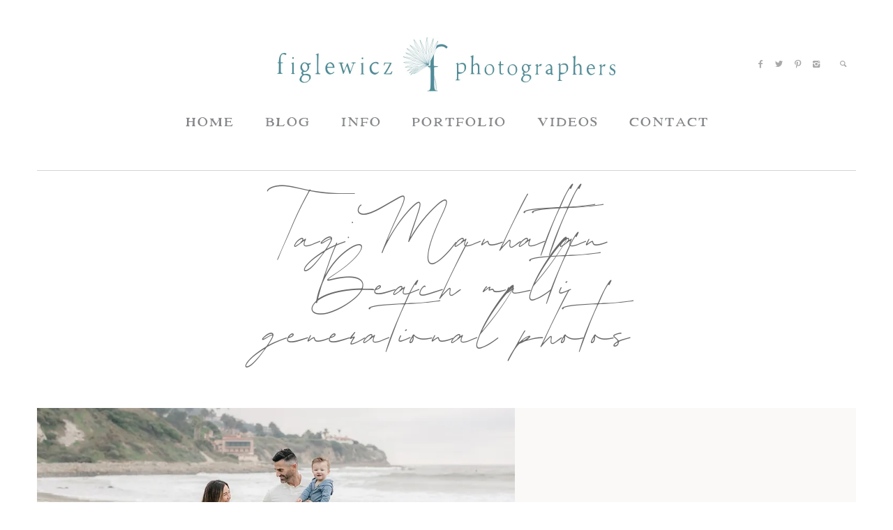

--- FILE ---
content_type: text/css; charset=UTF-8
request_url: https://figlewiczphotography.com/wp-content/themes/melbourne/css/french_fullscreen.kit.min.css?ver=0.8
body_size: 21055
content:
@charset "UTF-8";@import url(https://fonts.googleapis.com/css?family=Open+Sans:400,700,600|Playfair+Display:400,400italic,700,700italic|Lato:400,700,900|Old+Standard+TT);/*! normalize.css v3.0.3 | MIT License | github.com/necolas/normalize.css */button,img,legend{border:0}body,button,legend{padding:0}.row.collapse>.column,.row.collapse>.columns,.row.small-collapse>.column,.row.small-collapse>.columns{padding-left:0;padding-right:0}.small-pull-1,.small-pull-10,.small-pull-11,.small-pull-2,.small-pull-3,.small-pull-4,.small-pull-5,.small-pull-6,.small-pull-7,.small-pull-8,.small-pull-9,.small-push-1,.small-push-10,.small-push-11,.small-push-2,.small-push-3,.small-push-4,.small-push-5,.small-push-7,.small-push-8,.small-push-9,sub,sup{position:relative}h1,h2,h3,h4,h5,h6,p{text-rendering:optimizeLegibility}abbr,kbd{color:#0a0a0a}a:active,a:hover,body *{outline:0}img,textarea[rows]{height:auto}.flo_pagination_type_categories span.active,.flo_pagination_type_numbers span.active,button[disabled],html input[disabled],select:disabled{cursor:default}.flo_footer .section_wrap .section.social a:hover,a{text-decoration:none}html{font-family:sans-serif;-ms-text-size-adjust:100%;-webkit-text-size-adjust:100%}article,aside,details,figcaption,figure,footer,header,hgroup,main,menu,nav,section,summary{display:block}audio,canvas,progress,video{display:inline-block;vertical-align:baseline}audio:not([controls]){display:none;height:0}[hidden],template{display:none}abbr[title]{border-bottom:1px dotted}b,optgroup,strong{font-weight:700}dfn{font-style:italic}mark{background:#ff0;color:#000}small{font-size:80%}sub,sup{font-size:75%;line-height:0;vertical-align:baseline}sup{top:-.5em}sub{bottom:-.25em}img{max-width:100%;-ms-interpolation-mode:bicubic;display:inline-block;vertical-align:middle}body.is-reveal-open,svg:not(:root){overflow:hidden}figure{margin:1em 40px}code,kbd,pre,samp{font-family:monospace,monospace;font-size:1em}button,input,optgroup,select,textarea{color:inherit;font:inherit;margin:0}a,b,em,i,small,strong{line-height:inherit}dl,ol,p,ul{line-height:1.6}button{overflow:visible}button,select{text-transform:none}button,html input[type=button],input[type=reset],input[type=submit]{-webkit-appearance:button;cursor:pointer}button::-moz-focus-inner,input::-moz-focus-inner{border:0;padding:0}input{line-height:normal}input[type=checkbox],input[type=radio]{box-sizing:border-box;padding:0}input[type=number]::-webkit-inner-spin-button,input[type=number]::-webkit-outer-spin-button{height:auto}input[type=search]{-webkit-appearance:textfield;box-sizing:content-box}input[type=search]::-webkit-search-cancel-button,input[type=search]::-webkit-search-decoration{-webkit-appearance:none}textarea{overflow:auto}table{border-collapse:collapse;border-spacing:0}.fade-in.mui-enter,.fade-out.mui-leave,.hinge-in-from-bottom.mui-enter,.hinge-in-from-left.mui-enter,.hinge-in-from-middle-x.mui-enter,.hinge-in-from-middle-y.mui-enter,.hinge-in-from-right.mui-enter,.hinge-in-from-top.mui-enter,.hinge-out-from-bottom.mui-leave,.hinge-out-from-left.mui-leave,.hinge-out-from-middle-x.mui-leave,.hinge-out-from-middle-y.mui-leave,.hinge-out-from-right.mui-leave,.hinge-out-from-top.mui-leave,.scale-in-down.mui-enter,.scale-in-up.mui-enter,.scale-out-down.mui-leave,.scale-out-up.mui-leave,.slide-in-down.mui-enter,.slide-in-left.mui-enter,.slide-in-right.mui-enter,.slide-in-up.mui-enter,.slide-out-down.mui-leave,.slide-out-left.mui-leave,.slide-out-right.mui-leave,.slide-out-up.mui-leave,.spin-in-ccw.mui-enter,.spin-in.mui-enter,.spin-out-ccw.mui-leave,.spin-out.mui-leave{-webkit-transition-duration:.5s;transition-duration:.5s;-webkit-transition-timing-function:linear;transition-timing-function:linear}.foundation-mq{font-family:"small=0em&medium=46.875em&large=64em&xlarge=75em&xxlarge=90em"}body,html{font-size:100%;box-sizing:border-box}*,:after,:before{box-sizing:inherit}body{margin:0;font-weight:400;line-height:1.5;background:#fefefe;-webkit-font-smoothing:antialiased;-moz-osx-font-smoothing:grayscale}select{width:100%}#map_canvas embed,#map_canvas img,#map_canvas object,.map_canvas embed,.map_canvas img,.map_canvas object,.mqa-display embed,.mqa-display img,.mqa-display object{max-width:none!important}button{-webkit-appearance:none;-moz-appearance:none;background:0 0;border-radius:0;line-height:1}.row{max-width:75rem;margin-left:auto;margin-right:auto}.media-object img,.row.expanded{max-width:none}.row::after,.row::before{content:' ';display:table}.row::after{clear:both}.row .row{margin-left:-.9375rem;margin-right:-.9375rem}.row .row.collapse{margin-left:0;margin-right:0}.row.small-uncollapse>.column,.row.small-uncollapse>.columns{padding-left:30px;padding-right:30px}.column,.columns{width:100%;float:left;padding-left:.9375rem;padding-right:.9375rem}.column:last-child:not(:first-child),.columns:last-child:not(:first-child){float:right}.column.end:last-child:last-child,.end.columns:last-child:last-child{float:left}.column.row.row,.row.row.columns{float:none}.small-1{width:8.33333%}.small-push-1{left:8.33333%}.small-pull-1{left:-8.33333%}.small-offset-0{margin-left:0}.small-2{width:16.66667%}.small-push-2{left:16.66667%}.small-pull-2{left:-16.66667%}.small-offset-1{margin-left:8.33333%}.small-3{width:25%}.small-push-3{left:25%}.small-pull-3{left:-25%}.small-offset-2{margin-left:16.66667%}.small-4{width:33.33333%}.small-push-4{left:33.33333%}.small-pull-4{left:-33.33333%}.small-offset-3{margin-left:25%}.small-5{width:41.66667%}.small-push-5{left:41.66667%}.small-pull-5{left:-41.66667%}.small-offset-4{margin-left:33.33333%}.small-6{width:50%}.small-push-6{position:relative;left:50%}.small-pull-6{left:-50%}.small-offset-5{margin-left:41.66667%}.small-7{width:58.33333%}.small-push-7{left:58.33333%}.small-pull-7{left:-58.33333%}.small-offset-6{margin-left:50%}.small-8{width:66.66667%}.small-push-8{left:66.66667%}.small-pull-8{left:-66.66667%}.small-offset-7{margin-left:58.33333%}.small-9{width:75%}.small-push-9{left:75%}.small-pull-9{left:-75%}.small-offset-8{margin-left:66.66667%}.small-10{width:83.33333%}.small-push-10{left:83.33333%}.small-pull-10{left:-83.33333%}.small-offset-9{margin-left:75%}.small-11{width:91.66667%}.small-push-11{left:91.66667%}.small-pull-11{left:-91.66667%}.small-offset-10{margin-left:83.33333%}.small-12{width:100%}.small-offset-11{margin-left:91.66667%}.small-up-1>.column,.small-up-1>.columns{width:100%;float:left}.small-up-1>.column:nth-of-type(1n),.small-up-1>.columns:nth-of-type(1n){clear:none}.small-up-1>.column:nth-of-type(1n+1),.small-up-1>.columns:nth-of-type(1n+1){clear:both}.small-up-1>.column:last-child,.small-up-1>.columns:last-child{float:left}.small-up-2>.column,.small-up-2>.columns{width:50%;float:left}.small-up-2>.column:nth-of-type(1n),.small-up-2>.columns:nth-of-type(1n){clear:none}.small-up-2>.column:nth-of-type(2n+1),.small-up-2>.columns:nth-of-type(2n+1){clear:both}.small-up-2>.column:last-child,.small-up-2>.columns:last-child{float:left}.small-up-3>.column,.small-up-3>.columns{width:33.33333%;float:left}.small-up-3>.column:nth-of-type(1n),.small-up-3>.columns:nth-of-type(1n){clear:none}.small-up-3>.column:nth-of-type(3n+1),.small-up-3>.columns:nth-of-type(3n+1){clear:both}.small-up-3>.column:last-child,.small-up-3>.columns:last-child{float:left}.small-up-4>.column,.small-up-4>.columns{width:25%;float:left}.small-up-4>.column:nth-of-type(1n),.small-up-4>.columns:nth-of-type(1n){clear:none}.small-up-4>.column:nth-of-type(4n+1),.small-up-4>.columns:nth-of-type(4n+1){clear:both}.small-up-4>.column:last-child,.small-up-4>.columns:last-child{float:left}.small-up-5>.column,.small-up-5>.columns{width:20%;float:left}.small-up-5>.column:nth-of-type(1n),.small-up-5>.columns:nth-of-type(1n){clear:none}.small-up-5>.column:nth-of-type(5n+1),.small-up-5>.columns:nth-of-type(5n+1){clear:both}.small-up-5>.column:last-child,.small-up-5>.columns:last-child{float:left}.small-up-6>.column,.small-up-6>.columns{width:16.66667%;float:left}.small-up-6>.column:nth-of-type(1n),.small-up-6>.columns:nth-of-type(1n){clear:none}.small-up-6>.column:nth-of-type(6n+1),.small-up-6>.columns:nth-of-type(6n+1){clear:both}.small-up-6>.column:last-child,.small-up-6>.columns:last-child{float:left}.small-up-7>.column,.small-up-7>.columns{width:14.28571%;float:left}.small-up-7>.column:nth-of-type(1n),.small-up-7>.columns:nth-of-type(1n){clear:none}.small-up-7>.column:nth-of-type(7n+1),.small-up-7>.columns:nth-of-type(7n+1){clear:both}.small-up-7>.column:last-child,.small-up-7>.columns:last-child{float:left}.small-up-8>.column,.small-up-8>.columns{width:12.5%;float:left}.small-up-8>.column:nth-of-type(1n),.small-up-8>.columns:nth-of-type(1n){clear:none}.aligncenter,.flo_comments_wrap .flo_comments_list .comment::after,.flo_footer .section_wrap .section::after,.flo_page .flo_page_content .gallery::after,.flo_page .flo_page_content:after,.flo_page::after,.page_about .image_carousel::after,.small-up-8>.column:nth-of-type(8n+1),.small-up-8>.columns:nth-of-type(8n+1),code,hr,pre{clear:both}.small-up-8>.column:last-child,.small-up-8>.columns:last-child{float:left}.column.small-centered,.small-centered.columns{float:none;margin-left:auto;margin-right:auto}.small-pull-0,.small-push-0,.small-uncenter{position:static;margin-left:0;margin-right:0}blockquote,dd,div,dl,dt,form,h1,h2,h3,h4,h5,h6,li,ol,p,pre,td,th,ul{margin:0;padding:0}ol,ul{margin-left:1.25rem}dl,ol,p,ul{margin-bottom:1rem}p{font-size:inherit}em,i{font-style:italic}h1,h2,h3,h4,h5,h6{font-family:"Helvetica Neue",Helvetica,Roboto,Arial,sans-serif;font-weight:400;font-style:normal;color:inherit;margin-top:0;margin-bottom:.5rem;line-height:1.4}code,kbd{font-family:Consolas,"Liberation Mono",Courier,monospace;background-color:#e6e6e6}h1 small,h2 small,h3 small,h4 small,h5 small,h6 small{color:#cacaca;line-height:0}h1{font-size:1.5rem}h2{font-size:1.25rem}h3{font-size:1.1875rem}h4{font-size:1.125rem}h5{font-size:1.0625rem}h6{font-size:1rem}a{background-color:transparent;cursor:pointer}a img{border:0}hr{box-sizing:content-box;max-width:75rem;height:0;border-right:0;border-top:0;border-bottom:1px solid #cacaca;border-left:0;margin:1.25rem auto}dl,ol,ul{list-style-position:outside}li{font-size:inherit}ul{list-style-type:disc}ol ol,ol ul,ul ol,ul ul{margin-left:1.25rem;margin-bottom:0;list-style-type:inherit}dl dt{margin-bottom:.3rem;font-weight:700}.subheader,code,label{font-weight:400}blockquote{margin:0 0 1rem;padding:.5625rem 1.25rem 0 1.1875rem;border-left:1px solid #cacaca}blockquote,blockquote p{line-height:1.6;color:#8a8a8a}cite{display:block;font-size:.8125rem;color:#8a8a8a}cite:before{content:'\2014 \0020'}abbr{cursor:help;border-bottom:1px dotted #0a0a0a}code{border:1px solid #cacaca;padding:.125rem .3125rem .0625rem}kbd{padding:.125rem .25rem 0;margin:0}.subheader{margin-top:.2rem;margin-bottom:.5rem;line-height:1.4;color:#8a8a8a}.lead{font-size:125%;line-height:1.6}.stat{font-size:2.5rem;line-height:1}p+.stat{margin-top:-1rem}.no-bullet{margin-left:0;list-style:none}.text-left{text-align:left}.text-right{text-align:right}.text-center{text-align:center}.text-justify{text-align:justify}.show-for-print{display:none!important}[type=text],[type=password],[type=date],[type=datetime],[type=datetime-local],[type=month],[type=week],[type=email],[type=number],[type=search],[type=tel],[type=time],[type=url],[type=color],textarea{display:block;box-sizing:border-box;width:100%;height:2.4375rem;padding:.5rem;border:1px solid #cacaca;margin:0 0 1rem;font-family:inherit;font-size:1rem;color:#0a0a0a;background-color:#fefefe;box-shadow:inset 0 1px 2px rgba(10,10,10,.1);border-radius:0;-webkit-transition:box-shadow .5s,border-color .25s ease-in-out;transition:box-shadow .5s,border-color .25s ease-in-out;-webkit-appearance:none;-moz-appearance:none}[type=text]:focus,[type=password]:focus,[type=date]:focus,[type=datetime]:focus,[type=datetime-local]:focus,[type=month]:focus,[type=week]:focus,[type=email]:focus,[type=number]:focus,[type=search]:focus,[type=tel]:focus,[type=time]:focus,[type=url]:focus,[type=color]:focus,textarea:focus{border:1px solid #8a8a8a;background:#fefefe;outline:0;box-shadow:0 0 5px #cacaca;-webkit-transition:box-shadow .5s,border-color .25s ease-in-out;transition:box-shadow .5s,border-color .25s ease-in-out}textarea{min-height:50px;max-width:100%}input:disabled,input[readonly],textarea:disabled,textarea[readonly]{background-color:#e6e6e6;cursor:default}[type=submit],[type=button]{border-radius:0;-webkit-appearance:none;-moz-appearance:none}input[type=search]{box-sizing:border-box}[type=file],[type=checkbox],[type=radio]{margin:0 0 1rem}[type=checkbox]+label,[type=radio]+label{display:inline-block;margin-left:.5rem;margin-right:1rem;margin-bottom:0;vertical-align:baseline}label>[type=checkbox],label>[type=label]{margin-right:.5rem}[type=file]{width:100%}label{display:block;margin:0;font-size:.875rem;line-height:1.8;color:#0a0a0a}label.middle{margin:0 0 1rem;padding:.5625rem 0}.help-text{margin-top:-.5rem;font-size:.8125rem;font-style:italic;color:#333}.input-group{display:table;width:100%;margin-bottom:1rem}.input-group-button,.input-group-label{height:100%;width:1%;text-align:center}.input-group-button a,.input-group-button button,.input-group-button input,fieldset{margin:0}.input-group-button,.input-group-field,.input-group-label{display:table-cell;margin:0;vertical-align:middle}.input-group-label{padding:0 1rem;background:#e6e6e6;color:#0a0a0a;border:1px solid #cacaca}.input-group-label:first-child{border-right:0}.input-group-label:last-child{border-left:0}.fieldset,select{border:1px solid #cacaca}.input-group-button{padding-top:0;padding-bottom:0}fieldset{border:0;padding:0}legend{margin-bottom:.5rem}.fieldset{padding:1.25rem;margin:1.125rem 0}.fieldset legend{background:#fefefe;padding:0 .1875rem;margin:0 0 0 -.1875rem}select{height:2.4375rem;padding:.5rem;margin:0 0 1rem;font-size:1rem;font-family:inherit;line-height:normal;color:#0a0a0a;background-color:#fafafa;border-radius:0;-webkit-appearance:none;-moz-appearance:none;background-image:url('data:image/svg+xml;utf8,<svg xmlns="http://www.w3.org/2000/svg" version="1.1" width="32" height="24" viewBox="0 0 32 24"><polygon points="0,0 32,0 16,24" style="fill: rgb(51, 51, 51)"></polygon></svg>');background-size:9px 6px;background-position:right .5rem center;background-repeat:no-repeat}.form-error,.media-object{margin-bottom:1rem}.form-error,.is-invalid-label{color:#ec5840}select:disabled{background-color:#e6e6e6}select::-ms-expand{display:none}select[multiple]{height:auto}.is-invalid-input:not(:focus){background-color:rgba(236,88,64,.1);border-color:#ec5840}.form-error{display:none;margin-top:-.5rem;font-size:.75rem;font-weight:700}.form-error.is-visible,.media-object{display:block}.media-object-section{display:table-cell;vertical-align:top}.media-object-section:first-child{padding-right:1rem}.media-object-section:last-child:not(+&:first-child){padding-left:1rem}.media-object-section.middle{vertical-align:middle}.media-object-section.bottom{vertical-align:bottom}.slide-in-down.mui-enter{-webkit-transform:translateY(-100%);transform:translateY(-100%);-webkit-transition-property:-webkit-transform,opacity;transition-property:transform,opacity;-webkit-backface-visibility:hidden;backface-visibility:hidden}.slide-in-left.mui-enter,.slide-in-up.mui-enter{-webkit-transition-property:-webkit-transform,opacity}.slide-in-down.mui-enter.mui-enter-active{-webkit-transform:translateY(0);transform:translateY(0)}.slide-in-left.mui-enter{-webkit-transform:translateX(-100%);transform:translateX(-100%);transition-property:transform,opacity;-webkit-backface-visibility:hidden;backface-visibility:hidden}.slide-in-left.mui-enter.mui-enter-active{-webkit-transform:translateX(0);transform:translateX(0)}.slide-in-up.mui-enter{-webkit-transform:translateY(100%);transform:translateY(100%);transition-property:transform,opacity;-webkit-backface-visibility:hidden;backface-visibility:hidden}.slide-in-right.mui-enter,.slide-out-down.mui-leave{-webkit-transition-property:-webkit-transform,opacity}.slide-in-up.mui-enter.mui-enter-active{-webkit-transform:translateY(0);transform:translateY(0)}.slide-in-right.mui-enter{-webkit-transform:translateX(100%);transform:translateX(100%);transition-property:transform,opacity;-webkit-backface-visibility:hidden;backface-visibility:hidden}.slide-in-right.mui-enter.mui-enter-active{-webkit-transform:translateX(0);transform:translateX(0)}.slide-out-down.mui-leave{-webkit-transform:translateY(0);transform:translateY(0);transition-property:transform,opacity;-webkit-backface-visibility:hidden;backface-visibility:hidden}.slide-out-right.mui-leave,.slide-out-up.mui-leave{-webkit-transition-property:-webkit-transform,opacity}.slide-out-down.mui-leave.mui-leave-active{-webkit-transform:translateY(100%);transform:translateY(100%)}.slide-out-right.mui-leave{-webkit-transform:translateX(0);transform:translateX(0);transition-property:transform,opacity;-webkit-backface-visibility:hidden;backface-visibility:hidden}.slide-out-right.mui-leave.mui-leave-active{-webkit-transform:translateX(100%);transform:translateX(100%)}.slide-out-up.mui-leave{-webkit-transform:translateY(0);transform:translateY(0);transition-property:transform,opacity;-webkit-backface-visibility:hidden;backface-visibility:hidden}.slide-out-up.mui-leave.mui-leave-active{-webkit-transform:translateY(-100%);transform:translateY(-100%)}.slide-out-left.mui-leave{-webkit-transform:translateX(0);transform:translateX(0);-webkit-transition-property:-webkit-transform,opacity;transition-property:transform,opacity;-webkit-backface-visibility:hidden;backface-visibility:hidden}.slide-out-left.mui-leave.mui-leave-active{-webkit-transform:translateX(-100%);transform:translateX(-100%)}.fade-in.mui-enter{opacity:0;-webkit-transition-property:opacity;transition-property:opacity}.fade-in.mui-enter.mui-enter-active{opacity:1}.fade-out.mui-leave{opacity:1;-webkit-transition-property:opacity;transition-property:opacity}.fade-out.mui-leave.mui-leave-active{opacity:0}.hinge-in-from-top.mui-enter{-webkit-transform:perspective(2000px) rotateX(-90deg);transform:perspective(2000px) rotateX(-90deg);-webkit-transform-origin:top;transform-origin:top;-webkit-transition-property:-webkit-transform,opacity;transition-property:transform,opacity;opacity:0}.hinge-in-from-top.mui-enter.mui-enter-active{-webkit-transform:perspective(2000px) rotate(0);transform:perspective(2000px) rotate(0);opacity:1}.hinge-in-from-right.mui-enter{-webkit-transform:perspective(2000px) rotateY(-90deg);transform:perspective(2000px) rotateY(-90deg);-webkit-transform-origin:right;transform-origin:right;-webkit-transition-property:-webkit-transform,opacity;transition-property:transform,opacity;opacity:0}.hinge-in-from-right.mui-enter.mui-enter-active{-webkit-transform:perspective(2000px) rotate(0);transform:perspective(2000px) rotate(0);opacity:1}.hinge-in-from-bottom.mui-enter{-webkit-transform:perspective(2000px) rotateX(90deg);transform:perspective(2000px) rotateX(90deg);-webkit-transform-origin:bottom;transform-origin:bottom;-webkit-transition-property:-webkit-transform,opacity;transition-property:transform,opacity;opacity:0}.hinge-in-from-bottom.mui-enter.mui-enter-active{-webkit-transform:perspective(2000px) rotate(0);transform:perspective(2000px) rotate(0);opacity:1}.hinge-in-from-left.mui-enter{-webkit-transform:perspective(2000px) rotateY(90deg);transform:perspective(2000px) rotateY(90deg);-webkit-transform-origin:left;transform-origin:left;-webkit-transition-property:-webkit-transform,opacity;transition-property:transform,opacity;opacity:0}.hinge-in-from-left.mui-enter.mui-enter-active{-webkit-transform:perspective(2000px) rotate(0);transform:perspective(2000px) rotate(0);opacity:1}.hinge-in-from-middle-x.mui-enter{-webkit-transform:perspective(2000px) rotateX(-90deg);transform:perspective(2000px) rotateX(-90deg);-webkit-transform-origin:center;transform-origin:center;-webkit-transition-property:-webkit-transform,opacity;transition-property:transform,opacity;opacity:0}.hinge-in-from-middle-x.mui-enter.mui-enter-active{-webkit-transform:perspective(2000px) rotate(0);transform:perspective(2000px) rotate(0);opacity:1}.hinge-in-from-middle-y.mui-enter{-webkit-transform:perspective(2000px) rotateY(-90deg);transform:perspective(2000px) rotateY(-90deg);-webkit-transform-origin:center;transform-origin:center;-webkit-transition-property:-webkit-transform,opacity;transition-property:transform,opacity;opacity:0}.hinge-in-from-middle-y.mui-enter.mui-enter-active{-webkit-transform:perspective(2000px) rotate(0);transform:perspective(2000px) rotate(0);opacity:1}.hinge-out-from-top.mui-leave{-webkit-transform:perspective(2000px) rotate(0);transform:perspective(2000px) rotate(0);-webkit-transform-origin:top;transform-origin:top;-webkit-transition-property:-webkit-transform,opacity;transition-property:transform,opacity;opacity:1}.hinge-out-from-top.mui-leave.mui-leave-active{-webkit-transform:perspective(2000px) rotateX(-90deg);transform:perspective(2000px) rotateX(-90deg);opacity:0}.hinge-out-from-right.mui-leave{-webkit-transform:perspective(2000px) rotate(0);transform:perspective(2000px) rotate(0);-webkit-transform-origin:right;transform-origin:right;-webkit-transition-property:-webkit-transform,opacity;transition-property:transform,opacity;opacity:1}.hinge-out-from-right.mui-leave.mui-leave-active{-webkit-transform:perspective(2000px) rotateY(-90deg);transform:perspective(2000px) rotateY(-90deg);opacity:0}.hinge-out-from-bottom.mui-leave{-webkit-transform:perspective(2000px) rotate(0);transform:perspective(2000px) rotate(0);-webkit-transform-origin:bottom;transform-origin:bottom;-webkit-transition-property:-webkit-transform,opacity;transition-property:transform,opacity;opacity:1}.hinge-out-from-bottom.mui-leave.mui-leave-active{-webkit-transform:perspective(2000px) rotateX(90deg);transform:perspective(2000px) rotateX(90deg);opacity:0}.hinge-out-from-left.mui-leave{-webkit-transform:perspective(2000px) rotate(0);transform:perspective(2000px) rotate(0);-webkit-transform-origin:left;transform-origin:left;-webkit-transition-property:-webkit-transform,opacity;transition-property:transform,opacity;opacity:1}.hinge-out-from-left.mui-leave.mui-leave-active{-webkit-transform:perspective(2000px) rotateY(90deg);transform:perspective(2000px) rotateY(90deg);opacity:0}.hinge-out-from-middle-x.mui-leave{-webkit-transform:perspective(2000px) rotate(0);transform:perspective(2000px) rotate(0);-webkit-transform-origin:center;transform-origin:center;-webkit-transition-property:-webkit-transform,opacity;transition-property:transform,opacity;opacity:1}.hinge-out-from-middle-x.mui-leave.mui-leave-active{-webkit-transform:perspective(2000px) rotateX(-90deg);transform:perspective(2000px) rotateX(-90deg);opacity:0}.hinge-out-from-middle-y.mui-leave{-webkit-transform:perspective(2000px) rotate(0);transform:perspective(2000px) rotate(0);-webkit-transform-origin:center;transform-origin:center;-webkit-transition-property:-webkit-transform,opacity;transition-property:transform,opacity;opacity:1}.hinge-out-from-middle-y.mui-leave.mui-leave-active{-webkit-transform:perspective(2000px) rotateY(-90deg);transform:perspective(2000px) rotateY(-90deg);opacity:0}.scale-in-up.mui-enter{-webkit-transform:scale(.5);transform:scale(.5);-webkit-transition-property:-webkit-transform,opacity;transition-property:transform,opacity;opacity:0}.scale-in-down.mui-enter,.scale-out-up.mui-leave{-webkit-transition-property:-webkit-transform,opacity}.scale-in-up.mui-enter.mui-enter-active{-webkit-transform:scale(1);transform:scale(1);opacity:1}.scale-in-down.mui-enter{-webkit-transform:scale(1.5);transform:scale(1.5);transition-property:transform,opacity;opacity:0}.scale-in-down.mui-enter.mui-enter-active{-webkit-transform:scale(1);transform:scale(1);opacity:1}.scale-out-up.mui-leave{-webkit-transform:scale(1);transform:scale(1);transition-property:transform,opacity;opacity:1}.scale-out-down.mui-leave,.spin-in.mui-enter{-webkit-transition-property:-webkit-transform,opacity}.scale-out-up.mui-leave.mui-leave-active{-webkit-transform:scale(1.5);transform:scale(1.5);opacity:0}.scale-out-down.mui-leave{-webkit-transform:scale(1);transform:scale(1);transition-property:transform,opacity;opacity:1}.scale-out-down.mui-leave.mui-leave-active{-webkit-transform:scale(.5);transform:scale(.5);opacity:0}.spin-in.mui-enter{-webkit-transform:rotate(-.75turn);transform:rotate(-.75turn);transition-property:transform,opacity;opacity:0}.spin-in-ccw.mui-enter,.spin-out.mui-leave{-webkit-transition-property:-webkit-transform,opacity}.spin-in.mui-enter.mui-enter-active{-webkit-transform:rotate(0);transform:rotate(0);opacity:1}.spin-out.mui-leave{-webkit-transform:rotate(0);transform:rotate(0);transition-property:transform,opacity;opacity:1}.spin-out.mui-leave.mui-leave-active{-webkit-transform:rotate(.75turn);transform:rotate(.75turn);opacity:0}.spin-in-ccw.mui-enter{-webkit-transform:rotate(.75turn);transform:rotate(.75turn);transition-property:transform,opacity;opacity:0}.spin-in-ccw.mui-enter.mui-enter-active{-webkit-transform:rotate(0);transform:rotate(0);opacity:1}.spin-out-ccw.mui-leave{-webkit-transform:rotate(0);transform:rotate(0);-webkit-transition-property:-webkit-transform,opacity;transition-property:transform,opacity;opacity:1}.spin-out-ccw.mui-leave.mui-leave-active{-webkit-transform:rotate(-.75turn);transform:rotate(-.75turn);opacity:0}.slow{-webkit-transition-duration:750ms!important;transition-duration:750ms!important;-webkit-animation-duration:750ms!important;animation-duration:750ms!important}.fast{-webkit-transition-duration:250ms!important;transition-duration:250ms!important;-webkit-animation-duration:250ms!important;animation-duration:250ms!important}.linear{-webkit-transition-timing-function:linear!important;transition-timing-function:linear!important;-webkit-animation-timing-function:linear!important;animation-timing-function:linear!important}.ease{-webkit-transition-timing-function:ease!important;transition-timing-function:ease!important;-webkit-animation-timing-function:ease!important;animation-timing-function:ease!important}.ease-in{-webkit-transition-timing-function:ease-in!important;transition-timing-function:ease-in!important;-webkit-animation-timing-function:ease-in!important;animation-timing-function:ease-in!important}.ease-out{-webkit-transition-timing-function:ease-out!important;transition-timing-function:ease-out!important;-webkit-animation-timing-function:ease-out!important;animation-timing-function:ease-out!important}.ease-in-out{-webkit-transition-timing-function:ease-in-out!important;transition-timing-function:ease-in-out!important;-webkit-animation-timing-function:ease-in-out!important;animation-timing-function:ease-in-out!important}.bounce-in{-webkit-transition-timing-function:cubic-bezier(.485,.155,.24,1.245)!important;transition-timing-function:cubic-bezier(.485,.155,.24,1.245)!important;-webkit-animation-timing-function:cubic-bezier(.485,.155,.24,1.245)!important;animation-timing-function:cubic-bezier(.485,.155,.24,1.245)!important}.bounce-out{-webkit-transition-timing-function:cubic-bezier(.485,.155,.515,.845)!important;transition-timing-function:cubic-bezier(.485,.155,.515,.845)!important;-webkit-animation-timing-function:cubic-bezier(.485,.155,.515,.845)!important;animation-timing-function:cubic-bezier(.485,.155,.515,.845)!important}.bounce-in-out{-webkit-transition-timing-function:cubic-bezier(.76,-.245,.24,1.245)!important;transition-timing-function:cubic-bezier(.76,-.245,.24,1.245)!important;-webkit-animation-timing-function:cubic-bezier(.76,-.245,.24,1.245)!important;animation-timing-function:cubic-bezier(.76,-.245,.24,1.245)!important}.short-delay{-webkit-transition-delay:.3s!important;transition-delay:.3s!important;-webkit-animation-delay:.3s!important;animation-delay:.3s!important}.long-delay{-webkit-transition-delay:.7s!important;transition-delay:.7s!important;-webkit-animation-delay:.7s!important;animation-delay:.7s!important}.shake{-webkit-animation-name:shake-7;animation-name:shake-7}.spin-ccw,.spin-cw{-webkit-animation-name:spin-cw-1turn;animation-name:spin-cw-1turn}.wiggle{-webkit-animation-name:wiggle-7deg;animation-name:wiggle-7deg}.infinite{-webkit-animation-iteration-count:infinite;animation-iteration-count:infinite}.search_input_wrap .flo_button.search_submit{font-size:.5rem}.slick-next,.slick-prev{display:block;position:absolute;z-index:100;top:50%;-webkit-transform:translateY(-50%);transform:translateY(-50%);font-size:0;background:0 0;padding:1.25rem}.flo_post_list .flo_post .feat_img_bg,.flo_slider.type_single .slide,body{background-size:cover}.slick-next:before,.slick-prev:before{font-family:flo_icons;color:#000;font-size:1.875rem}.slick-prev{left:0}.slick-prev:before{content:"\e802"}.slick-next{right:0}.slick-next:before{content:"\e803"}a{color:#a9a9a9}a:active,a:focus,a:hover{color:#000}.button,.flo_button,.slide button,input[type=button]{margin-right:0;border-width:1px;border-style:solid;background-color:transparent;display:inline-block;color:#000;border-color:#000;padding:.375rem 1.5625rem}.flo-form{margin:0!important;position:relative}.flo-form input[type=submit]{padding-right:4.6875rem!important;padding-left:4.6875rem!important}.flo-form .date-field,.flo-form .email-field,.flo-form .info-field,.flo-form .location-field,.flo-form .name-field{width:50%}.flo-form .message-field{width:50%;position:absolute;top:0;right:0}.flo-form .message-field textarea{height:415px}.single-gallery .gallery_slider_visible_nearby img.feat_img{width:auto}.layout_width_page{width:100%;max-width:100%}html{-webkit-overflow-scrolling:touch}body{font-family:"Playfair Display",sans-serif;color:#a9a9a9;font-size:.75rem;background-image:url();background-attachment:fixed;-webkit-overflow-scrolling:touch;background-repeat:no-repeat;background-position:center center}body *{-webkit-tap-highlight-color:transparent}.flo_comments_wrap .flo_comments_list .comment .meta_wrap .right_wrap .comment_reply,.flo_footer .section_wrap .section.copyrights .back_to_top,.flo_header .flo_header_addons .burger_wrap,.flo_header .flo_header_addons .search_toggle,.flo_header .flo_header_menu a,.flo_header .left_side a,.flo_header .right_side a{-moz-user-select:none;-khtml-user-select:none;-webkit-user-select:none;-o-user-select:none;outline:0!important;-webkit-tap-highlight-color:transparent}.flo_page{max-width:75rem;margin-left:auto;margin-right:auto;background-color:#fff;position:relative;padding:3.125rem 0 0;overflow:hidden;-webkit-overflow-scrolling:touch}.flo_wordpress_content img,.wp-caption,.wp-caption img,embed,iframe,img.size-full,img.size-large,object{max-width:100%}.flo_page::after,.flo_page::before{content:' ';display:table}.flo_page .flo_page_border{display:block;position:absolute;top:0;left:0;width:100%;height:100%;z-index:0;pointer-events:none}.fb-comments.fb_iframe_widget{display:block;text-align:center;margin:0 auto}.comment-content img,.widget img{max-width:100%;max-height:100%}img[class*=align],img[class*=wp-image-],img[class*=attachment-]{height:auto}code,pre{overflow:auto;margin:1.5em 0;white-space:pre;color:inherit;line-height:24px}img.size-full,img.size-large{width:auto;height:auto}.flo_wordpress_content img.wp-smiley{margin-top:0;margin-bottom:0;padding:0;border:none}img.aligncenter,img.alignleft,img.alignright{margin-bottom:1em}.wp-caption,p img{margin:0}.wp-caption{margin-bottom:1em;padding:5px;border-top:1px solid #000;border-top:1px solid rgba(0,0,0,.1);background:#fff;box-shadow:0 1px 2px rgba(0,0,0,.1)}.wp-caption img{display:block;margin:0 auto}.gallery-caption,.wp-caption .wp-caption-text{color:inherit;font-size:12px}.wp-caption .wp-caption-text{position:relative;margin-bottom:0;padding:10px 0 5px 40px}.wp-caption .wp-caption-text:before{position:absolute;top:10px;left:5px;margin-right:5px;content:'\2014';font-weight:700;font-style:normal;font-size:14px}.gallery{margin:0}.gallery a img{border:none}img#wpstats{display:block;margin:0 auto 1.625em}#content .gallery-columns-4 .gallery-item{padding-right:2%;width:23%}#content .gallery-columns-4 .gallery-item img{width:100%;height:auto}.error404 article{margin:60px 0;text-align:center}.error404 .content-title.search{font-size:70px;margin-bottom:15px}span.error-404{display:block;text-transform:uppercase;font-size:25px;letter-spacing:1px;text-align:center}.search-back-button{background:#e84c3d;display:inline-block;height:35px;line-height:35px;padding:0 15px;color:#FFF;margin-top:30px}#content .gallery .gallery-icon img,img[class*=align],img[class*=wp-image-]{padding:0;border:none}.wp-caption img{border-color:transparent}.gallery .gallery-icon a:active img,.gallery .gallery-icon a:focus img,.gallery .gallery-icon a:hover img,a:active img[class*=align],a:active img[class*=wp-image-],a:focus img[class*=align],a:focus img[class*=wp-image-],a:hover img[class*=align],a:hover img[class*=wp-image-]{border-color:#bbb;background:0 0}.wp-caption a:active img,.wp-caption a:focus img,.wp-caption a:hover img{border-color:transparent;background:0 0}.alignleft,.alignright{display:block;float:none;margin-right:0;margin-left:0}.alignleft{display:inline;float:left;margin-right:1.625em}.alignright{display:inline;float:right;margin-left:1.625em}.aligncenter{display:block;margin-right:auto;margin-left:auto}dl.gallery-item{margin:0}.align-left{text-align:left}.align-right{text-align:right}.align-center{text-align:center}body .ninja-forms-form-wrap{margin-bottom:30px}body .ninja-forms-form-wrap input[type=text]::-webkit-input-placeholder,body .ninja-forms-form-wrap input[type=email]::-webkit-input-placeholder,body .ninja-forms-form-wrap textarea::-webkit-input-placeholder{text-transform:none}body .ninja-forms-form-wrap input[type=text]::-moz-placeholder,body .ninja-forms-form-wrap input[type=email]::-moz-placeholder,body .ninja-forms-form-wrap textarea::-moz-placeholder{text-transform:none}body .ninja-forms-form-wrap input[type=text]:-ms-input-placeholder,body .ninja-forms-form-wrap input[type=email]:-ms-input-placeholder,body .ninja-forms-form-wrap textarea:-ms-input-placeholder{text-transform:none}body .ninja-forms-form-wrap input[type=text]::placeholder,body .ninja-forms-form-wrap input[type=email]::placeholder,body .ninja-forms-form-wrap textarea::placeholder{text-transform:none}body .ninja-forms-form-wrap select{width:100%;border:0;font-family:Gotham-Medium;font-size:13px;height:32px;font-weight:400}body .ninja-forms-form-wrap textarea{height:12.8rem}body .ninja-forms-form-wrap .submit-wrap input[type=submit]{padding:1.25rem 4.6875rem}body .ninja-forms-form-wrap .field-wrap{margin-bottom:0}body .ninja-forms-form-wrap .center-wrap{text-align:center}body .ninja-forms-form-wrap .ninja-forms-response-msg .thank-you{font-size:28px}body .ninja-forms-form-wrap .ninja-forms-response-msg .email{color:#cabc8e;margin-top:40px;display:block}.flo-modal{position:fixed;z-index:9;background:rgba(255,255,255,.5);width:100%;height:100%;top:0;left:0;display:none}.flo-modal .thx-msg{width:300px;height:200px;text-align:center;padding:20px;vertical-align:middle;margin:-180px auto 0 -170px;top:50%;position:absolute;left:50%;background-color:#fff;border:2px solid #e5e5e5}.flo-modal .content{margin-top:50px;font-size:16px;line-height:20px}.flo-modal .icon-close{position:absolute;top:3px;right:2px;font-size:10px;cursor:pointer}.text-error{color:red}[class*=block-grid-]{display:block;padding:0;margin:0 -.625rem}[class*=block-grid-]:after,[class*=block-grid-]:before{content:" ";display:table}[class*=block-grid-]:after{clear:both}[class*=block-grid-]>li{display:block;height:auto;float:left;padding:0 .625rem 1.25rem}.medium-block-grid-1 li{padding:0 .625rem}.flo_menu_top_sticky .flo_header.menu_position_left .flo_header_menu{max-width:100%!important}.flo_menu_top_sticky .flo_header .flo_header_addons.dark,.flo_menu_top_sticky .flo_header .flo_header_addons.dark .burger,.flo_menu_top_sticky .flo_header .flo_header_addons.dark .burger:hover,.flo_menu_top_sticky .flo_header .flo_header_addons.dark .burger_label,.flo_menu_top_sticky .flo_header .flo_header_addons.dark .burger_label:hover,.flo_menu_top_sticky .flo_header .flo_header_addons.dark .search_toggle,.flo_menu_top_sticky .flo_header .flo_header_addons.dark .search_toggle i,.flo_menu_top_sticky .flo_header .flo_header_addons.dark .search_toggle i:hover,.flo_menu_top_sticky .flo_header .flo_header_addons.dark .search_toggle:hover,.flo_menu_top_sticky .flo_header .flo_header_addons.dark .social_icons a,.flo_menu_top_sticky .flo_header .flo_header_addons.dark .social_icons a:hover,.flo_menu_top_sticky .flo_header .flo_header_menu.dark>ul>li>a .subtitle,.flo_menu_top_sticky .flo_header .flo_header_menu.dark>ul>li>a .title,.flo_menu_top_sticky .flo_header .left_side.dark>ul>li>a .subtitle,.flo_menu_top_sticky .flo_header .left_side.dark>ul>li>a .title,.flo_menu_top_sticky .flo_header .left_side>ul>li>a .subtitle,.flo_menu_top_sticky .flo_header .left_side>ul>li>a .title,.flo_menu_top_sticky .flo_header .right_side.dark>ul>li>a .subtitle,.flo_menu_top_sticky .flo_header .right_side.dark>ul>li>a .title,.flo_menu_top_sticky .flo_header .right_side>ul>li>a .title,.flo_menu_top_sticky header.menu_position_slider_bottom .flo_header_menu>ul>li>a .flo_menu_top_sticky .flo_header .right_side>ul>li>a .subtitle{color:#000!important}.flo_comments_wrap #cancel-comment-reply-link .comment_reply:hover,.flo_comments_wrap .right_wrap .comment_reply:hover,.flo_menu_top_sticky .flo-icon-menu:before,.flo_menu_top_sticky .flo_header_addons a:before{color:#000}body.flo_menu_top_sticky .flo_page .flo_header .flo_header_menu{background:#fff!important;margin-bottom:24px}.flo_post_list .flo_post .feat_img_bg,.flo_post_type_video_video,.flo_slider.type_contain .slide,.flo_slider.type_single .slide,.page_about .feat_img_bg{background-repeat:no-repeat;background-position:center center}.flo_header.menu_position_burger .flo_header_menu{margin-top:0!important}.flo_menu_top_sticky .flo_header.logo_position_center.menu_position_around.addons_position_right .flo_header_addons .search_toggle,.flo_menu_top_sticky .flo_header.logo_position_center.menu_position_around.addons_position_right .flo_header_addons .social_icons,.flo_menu_top_sticky .flo_header.logo_position_center.menu_position_bottom.addons_position_right .flo_header_addons .search_toggle,.flo_menu_top_sticky .flo_header.logo_position_center.menu_position_bottom.addons_position_right .flo_header_addons .social_icons,.flo_menu_top_sticky .flo_header.logo_position_center.menu_position_bottom.addons_position_right .flo_header_logo,.flo_menu_top_sticky .flo_header.logo_position_left.menu_position_bottom.addons_position_right .flo_header_addons .search_toggle,.flo_menu_top_sticky .flo_header.logo_position_left.menu_position_bottom.addons_position_right .flo_header_addons .social_icons,.flo_menu_top_sticky .flo_header.logo_position_left.menu_position_bottom.addons_position_right .flo_header_logo,.flo_menu_top_sticky .flo_header.logo_position_right.menu_position_bottom.addons_position_left .flo_header_addons .search_toggle,.flo_menu_top_sticky .flo_header.logo_position_right.menu_position_bottom.addons_position_left .flo_header_addons .social_icons,.flo_menu_top_sticky .flo_header.logo_position_right.menu_position_bottom.addons_position_left .flo_header_logo{display:none!important}.flo_menu_top_sticky .flo_header .flo_header_logo .flo_logo .dark,.flo_menu_top_sticky .flo_header .flo_header_logo .flo_logo .light{display:none}.flo_menu_top_sticky .flo_header .flo_header_logo .default-logo-sticky{display:block;margin:0 auto}.woocommerce-page #content{max-width:90%;margin:0 auto}.flo_comments_wrap #comments-form,.flo_comments_wrap .flo_comments_list .comment{max-width:75rem;margin-left:auto;margin-right:auto}.flo_comments_wrap{margin-bottom:3.125rem}.flo_comments_wrap .flo_comments_list,.flo_comments_wrap .flo_comments_list .comment:not(:last-child){margin-bottom:1.875rem}.flo_comments_wrap .flo_comments_list .comment::after,.flo_comments_wrap .flo_comments_list .comment::before{content:' ';display:table}.flo_comments_wrap .flo_comments_list .comment .meta_wrap{margin-bottom:.3125rem}.flo_comments_wrap .flo_comments_list .comment .meta_wrap .right_wrap{float:right}.flo_comments_wrap .flo_comments_list .comment .meta_wrap .right_wrap #cancel-comment-reply-link,.flo_comments_wrap .flo_comments_list .comment .meta_wrap .right_wrap .comment_date,.flo_comments_wrap .flo_comments_list .comment .meta_wrap .right_wrap .comment_reply{display:inline}.flo_comments_wrap .flo_comments_list .comment .meta_wrap .right_wrap .comment_date:after{content:"•"}.flo_comments_wrap .flo_comments_list .comment .meta_wrap .right_wrap .comment_reply{cursor:pointer}.flo_comments_wrap .flo_comments_list .children{padding-left:3.125rem;margin-bottom:3.125rem}.flo_comments_wrap .flo_comments_list .children div.comment{padding-left:1.25rem;border-left:1px solid #e9e8e3}.flo_comments_wrap #comments-form{display:-webkit-box;display:-webkit-flex;display:-ms-flexbox;display:flex;-webkit-flex-flow:row wrap;-ms-flex-flow:row wrap;flex-flow:row wrap;-webkit-box-pack:center;-webkit-justify-content:center;-ms-flex-pack:center;justify-content:center;margin-top:3.125rem}.flo_comments_wrap #comments-form .left_wrap,.flo_comments_wrap #comments-form .right_wrap{-webkit-box-flex:0;-webkit-flex:0 0 50%;-ms-flex:0 0 50%;flex:0 0 50%;max-width:50%;padding:0}.flo_comments_wrap #comments-form .left_wrap{padding-right:.625rem;-webkit-box-ordinal-group:2;-webkit-order:1;-ms-flex-order:1;order:1}.flo_comments_wrap #comments-form .right_wrap{display:-webkit-box;display:-webkit-flex;display:-ms-flexbox;display:flex;-webkit-box-orient:vertical;-webkit-box-direction:normal;-webkit-flex-direction:column;-ms-flex-direction:column;flex-direction:column;padding-left:.625rem;-webkit-box-ordinal-group:3;-webkit-order:2;-ms-flex-order:2;order:2}.flo_comments_wrap #comments-form .right_wrap .comment{resize:none;display:block;overflow:hidden;-webkit-box-flex:1;-webkit-flex:1;-ms-flex:1;flex:1}.flo_comments_wrap #comments-form .form-submit{-webkit-box-ordinal-group:4;-webkit-order:3;-ms-flex-order:3;order:3}.flo_comments_wrap .comment_author{font-family:Lato;font-weight:700;font-size:.625rem;letter-spacing:.0625rem}.flo_comments_wrap #cancel-comment-reply-link,.flo_comments_wrap .right_wrap{font-family:"Playfair Display";font-style:italic;font-size:.75rem;-webkit-transition:color 333ms;transition:color 333ms}.flo_comments_wrap #cancel-comment-reply-link .comment_reply,.flo_comments_wrap .right_wrap .comment_reply{-webkit-transition:color 333ms;transition:color 333ms}.flo_comments_wrap .comment_text{font-family:"Open Sans";font-size:.6875rem}.flo_comments_wrap .children{margin-top:1.5625rem}.logged-in .flo_comments_wrap #comments-form{display:block;text-align:center}.logged-in .flo_comments_wrap #comments-form .right_wrap{padding-left:0;margin:0 auto;height:12.5rem}.flo_delimiter.line_romb_line{display:-webkit-box;display:-webkit-flex;display:-ms-flexbox;display:flex;-webkit-box-align:center;-webkit-align-items:center;-ms-flex-align:center;align-items:center;margin-bottom:3.125rem}.flo_delimiter.line_romb_line [class^=part_]{background-color:#f7f7f7}.flo_delimiter.line_romb_line .part_1,.flo_delimiter.line_romb_line .part_3{height:1px;-webkit-box-flex:1;-webkit-flex:1;-ms-flex:1;flex:1}.flo_delimiter.line_romb_line .part_2{width:.5rem;height:.5rem;margin:0 .75rem;-webkit-transform:rotate(45deg);transform:rotate(45deg)}.flo_footer{padding-top:1.875rem;color:#a9a9a9;font-family:Lato;font-weight:700;letter-spacing:.125rem;font-size:.625rem;padding-bottom:0}.flo_footer .side_wrap{text-align:center;margin-bottom:1.875rem}.flo_footer .section_wrap .section{max-width:75rem;margin-left:auto;margin-right:auto;margin-bottom:0;padding-bottom:3.75rem;padding-top:2.1875rem}.flo_footer .section_wrap .section::after,.flo_footer .section_wrap .section::before{content:' ';display:table}.flo_footer .section_wrap .section:last-child{margin-bottom:0}.flo_footer .section_wrap .section ul{list-style:none;margin:0}.flo_footer .section_wrap .section.menu ul{display:-webkit-box;display:-webkit-flex;display:-ms-flexbox;display:flex;-webkit-box-pack:justify;-webkit-justify-content:space-between;-ms-flex-pack:justify;justify-content:space-between;-webkit-flex-wrap:wrap;-ms-flex-wrap:wrap;flex-wrap:wrap}.flo_footer .section_wrap .section.menu ul li{text-align:center}.flo_footer .section_wrap .section.copyrights{display:-webkit-box;display:-webkit-flex;display:-ms-flexbox;display:flex;-webkit-box-align:center;-webkit-align-items:center;-ms-flex-align:center;align-items:center;position:relative;-webkit-flex-wrap:wrap;-ms-flex-wrap:wrap;flex-wrap:wrap;padding-bottom:2.5rem}.flo_footer .section_wrap .section.copyrights .flo-icon-flothemes{display:inline-block;font-size:1.25rem;margin-left:.625rem}.flo_footer .section_wrap .section.copyrights .credits,.flo_footer .section_wrap .section.copyrights .flo_copyrights{margin-bottom:.9375rem}.flo_footer .section_wrap .section.copyrights .flo_copyrights{padding-right:1.125rem;margin-right:.625rem;position:relative}.flo_footer .section_wrap .section.copyrights .credits{display:-webkit-box;display:-webkit-flex;display:-ms-flexbox;display:flex;-webkit-box-align:center;-webkit-align-items:center;-ms-flex-align:center;align-items:center;-webkit-flex-wrap:wrap;-ms-flex-wrap:wrap;flex-wrap:wrap;-webkit-box-pack:center;-webkit-justify-content:center;-ms-flex-pack:center;justify-content:center}.flo_footer .section_wrap .section.copyrights .back_to_top{display:inline-block;position:absolute;right:0;cursor:pointer}.flo_footer .section_wrap .section.copyrights .back_to_top i{display:inline-block;-webkit-transform:translateY(2px);transform:translateY(2px);font-size:1.3125rem}.flo_footer a{color:#a9a9a9;-webkit-transition:color 333ms;transition:color 333ms;font-style:italic;font-family:"Playfair Display";letter-spacing:0;font-weight:400;font-size:.875rem;line-height:2em}.flo_footer a:hover{color:#000;text-decoration:underline}.flo_footer .section:first-child{border-top:1px solid #e9e8e3}.flo_footer .section:not(:last-child){border-bottom:1px solid #e9e8e3}.flo_footer .section.copyrights{font-family:"Open Sans";font-weight:400;font-size:.625rem;letter-spacing:0;padding-top:1.25rem}.flo_footer.full_width .side_wrap{display:none}.flo_gallery_grid{margin-bottom:4.375rem}.flo_gallery_grid a{display:block;overflow:hidden}.flo_gallery_grid a:after{content:" ";position:absolute;top:-5%;left:-5%;width:110%;height:110%;background-color:#FFF;opacity:0;-webkit-transition:opacity 333ms;transition:opacity 333ms}.flo_header{display:-webkit-box;display:-webkit-flex;display:-ms-flexbox;display:flex;-webkit-box-pack:justify;-webkit-justify-content:space-between;-ms-flex-pack:justify;justify-content:space-between;-webkit-box-align:center;-webkit-align-items:center;-ms-flex-align:center;align-items:center;position:relative;margin-bottom:3.125rem;color:#a9a9a9}.flo_header .flo_header_addons,.flo_header .flo_header_logo{display:-webkit-box;display:-webkit-flex;display:-ms-flexbox}.flo_header .flo_header_logo{-webkit-box-flex:0;-webkit-flex:0 0 50%;-ms-flex:0 0 50%;flex:0 0 50%;padding-left:.9375rem;padding-right:.9375rem;max-width:50%;display:flex}.flo_header .flo_header_logo .flo_logo.small-logo__img{display:inline-block;-o-object-fit:scale-down;object-fit:scale-down;-webkit-box-flex:0;-webkit-flex:0 0 auto;-ms-flex:0 0 auto;flex:0 0 auto}.flo_header .flo_header_addons{display:flex;-webkit-box-align:center;-webkit-align-items:center;-ms-flex-align:center;align-items:center;-webkit-box-flex:0;-webkit-flex:0 0 25%;-ms-flex:0 0 25%;flex:0 0 25%;max-width:25%;padding:0}.flo_header .flo_header_addons .widget{margin-bottom:0;margin-right:.625rem}.flo_header .flo_header_addons .social_icons{display:-webkit-box;display:-webkit-flex;display:-ms-flexbox;display:flex}.flo_header .flo_header_addons .social_icons a{margin:0 .625rem 0 0}.flo_header .flo_header_addons .language_switcher{display:none;list-style:none;margin:0}.flo_header .flo_header_addons .search_toggle{cursor:pointer;margin-right:.625rem;z-index:2}.flo_header .flo_header_addons .search_toggle .search_input_wrap{display:none;position:absolute;right:0;top:calc(100% + .625rem)}.flo_header .flo_header_addons .search_toggle .search_input_wrap form{display:-webkit-box;display:-webkit-flex;display:-ms-flexbox;display:flex;-webkit-box-align:center;-webkit-align-items:center;-ms-flex-align:center;align-items:center;width:18.75rem}.flo_header .flo_header_addons .search_toggle .search_input_wrap form .search_input,.flo_header .flo_header_addons .search_toggle .search_input_wrap form .search_submit{height:2.5rem!important;padding:.625rem!important;border-radius:0!important;-webkit-appearance:none}.flo_header .flo_header_addons .search_toggle .search_input_wrap form .search_input{-webkit-box-flex:1;-webkit-flex:1;-ms-flex:1;flex:1;height:auto;margin:0}.flo_header .flo_header_addons .burger_wrap{display:none;-webkit-box-align:center;-webkit-align-items:center;-ms-flex-align:center;align-items:center;cursor:pointer}.flo_header .flo_header_addons .burger_wrap .burger,.flo_header .flo_header_addons .burger_wrap .burger_label{display:inline-block;-webkit-transition:color 333ms;transition:color 333ms}.flo_header .flo_header_addons .burger_wrap .burger{margin-top:.1em;font-size:1.2em}.flo_header .flo_header_spacer{-webkit-box-flex:0;-webkit-flex:0 0 25%;-ms-flex:0 0 25%;flex:0 0 25%;padding-left:.9375rem;padding-right:.9375rem;max-width:25%}.flo_header #flo_header_menu_trigger,.flo_header .flo_header_menu_and_logo{display:none}.flo_header .flo_header_menu,.flo_header .left_side,.flo_header .right_side{display:block}.flo_header .flo_header_menu>ul,.flo_header .left_side>ul,.flo_header .right_side>ul{list-style:none;display:-webkit-box;display:-webkit-flex;display:-ms-flexbox;display:flex;-webkit-flex-wrap:wrap;-ms-flex-wrap:wrap;flex-wrap:wrap;-webkit-box-pack:justify;-webkit-justify-content:space-between;-ms-flex-pack:justify;justify-content:space-between;margin:0}.flo_header .flo_header_menu>ul>li,.flo_header .left_side>ul>li,.flo_header .right_side>ul>li{text-align:center;position:relative}.flo_header .flo_header_menu>ul>li .subtitle,.flo_header .left_side>ul>li .subtitle,.flo_header .right_side>ul>li .subtitle{display:block}.flo_header a{color:inherit;-webkit-transition:color 333ms;transition:color 333ms}.flo_header a .title{font-family:Lato,sans-serif;font-weight:700;letter-spacing:.125rem;margin-bottom:.4375rem;font-size:.625rem}.flo_header a .subtitle{font-family:"Playfair Display",sans-serif;font-style:italic}.flo_header a:hover{color:#000}.flo_header .flo_header_logo .logo{max-width:18.75rem}.flo_header .flo_header_menu>ul>li>a{color:#a9a9a9}.flo_header .flo_header_menu>ul>li>a:hover{color:#000}.flo_header .flo_header_menu>ul>li a{color:#a9a9a9}.flo_header .flo_header_menu>ul>li a:hover{color:#000}.flo_header .flo_header_menu>ul>li ul .title{margin-bottom:0}.flo_header .social_icons{margin-right:.625rem}.flo_header .search_toggle,.flo_header .social_icons a{font-size:.6875rem}.flo_header .search_toggle{color:+kit_color_gray;-webkit-transition:color 333ms;transition:color 333ms}.flo_header .search_toggle:hover{color:#000}.flo_header .burger_wrap{color:#a9a9a9;-webkit-transition:color 333ms;transition:color 333ms}.flo_header .burger_wrap:hover{color:#000}.flo_header .burger_wrap .burger_label{font-family:Lato;font-weight:700}[class*=" flo-icon-"]:before,[class^=flo-icon-]:before{font-family:flo_icons;font-style:normal;font-weight:400;speak:none;display:inline-block;text-decoration:inherit;width:1em;margin-right:.2em;text-align:center;font-variant:normal;text-transform:none;line-height:1em;margin-left:.2em;-webkit-font-smoothing:antialiased;-moz-osx-font-smoothing:grayscale}.flo-icon-spin3:before{content:'\e800'}.flo-icon-down-open-big:before{content:'\e801'}.flo-icon-left-open-big:before{content:'\e802'}.flo-icon-right-open-big:before{content:'\e803'}.flo-icon-up-open-big:before{content:'\e804'}.flo-icon-down-open:before{content:'\e805'}.flo-icon-left-open:before{content:'\e806'}.flo-icon-right-open:before{content:'\e807'}.flo-icon-up-open:before{content:'\e808'}.flo-icon-down-open-mini:before{content:'\e809'}.flo-icon-left-open-mini:before{content:'\e80a'}.flo-icon-right-open-mini:before{content:'\e80b'}.flo-icon-up-open-mini:before{content:'\e80c'}.flo-icon-down-dir:before{content:'\e80d'}.flo-icon-left-dir:before{content:'\e80e'}.flo-icon-right-dir:before{content:'\e80f'}.flo-icon-up-dir:before{content:'\e810'}.flo-icon-facebook:before{content:'\e811'}.flo-icon-instagram:before{content:'\e812'}.flo-icon-pinterest:before{content:'\e813'}.flo-icon-vimeo:before{content:'\e814'}.flo-icon-twitter:before{content:'\e815'}.flo-icon-tumblr:before{content:'\e816'}.flo-icon-linkedin:before{content:'\e817'}.flo-icon-cancel:before{content:'\e818'}.flo-icon-check:before{content:'\e819'}.flo-icon-menu:before{content:'\e81a'}.flo-icon-layout:before{content:'\e81b'}.flo-icon-search:before{content:'\e81c'}.flo-icon-rss:before{content:'\e81d'}.flo-icon-quote:before{content:'\e81e'}.flo-icon-resize-full:before{content:'\e81f'}.flo-icon-resize-small:before{content:'\e820'}.flo-icon-share:before{content:'\e821'}.flo-icon-dot-2:before{content:'\e822'}.flo-icon-dot-3:before{content:'\e823'}.flo-icon-dot:before{content:'\e824'}.flo-icon-flothemes:before{content:'\e825'}.flo-icon-location:before{content:'\e826'}.flo-icon-tags:before{content:'\e827'}.flo-icon-forward:before{content:'\e828'}.flo-icon-gplus:before{content:'\e829'}.flo-icon-yahoo:before{content:'\e82a'}.flo-icon-dribbble:before{content:'\e82b'}.flo-icon-youtube:before{content:'\e82c'}.flo-icon-delicious:before{content:'\e82d'}.flo-icon-flo-play:before{content:'\e82e'}.flo-icon-email-alt:before{content:'\e82f'}.flo-icon-play-circled:before{content:'\f144'}.flo_page .feat_img{position:relative;left:50%;-webkit-transform:translateX(-50%);transform:translateX(-50%);margin-bottom:3.125rem}.flo_page .flo_page_title_wrap{text-align:center}.flo_page .flo_page_title_wrap .subtitle{max-width:41.875rem;margin:0 auto}.flo_page input{height:auto}.flo_page a{-webkit-transition:color 333ms;transition:color 333ms}.flo_page .flo_page_content:after{content:" ";display:block}.flo_page .flo_page_content .feat_img{margin-bottom:1.875rem}.flo_page .flo_page_content .gallery{max-width:75rem;margin-left:auto;margin-right:auto}.flo_page .flo_page_content .gallery::after,.flo_page .flo_page_content .gallery::before{content:' ';display:table}.flo_page .flo_page_content .flo-gallery-shortcode{width:100%;margin:0}.flo_page .flo_page_content .flo-gallery-shortcode>.columns{width:100%;margin:0;padding:0}.flo_page .flo_page_content .flo-gallery-shortcode>.columns>ul{margin:0;padding:0}.flo_page .flo_page_content .flo_wordpress_content>:not([data-vc-full-width=true]){max-width:100%}.flo_page .flo_page_content .flo_wordpress_content h5{font-size:.75rem;letter-spacing:.125rem}.flo_page .flo_page_content>.flo_delimiter,.flo_page .flo_page_title_wrap{margin-bottom:3.125rem}.flo_page .flo_page_title_wrap .decoration_img{margin-bottom:1.25rem}.flo_page .flo_page_title_wrap .date{margin-bottom:2.1875rem;font-family:Lato;font-size:.5625rem;font-weight:700;text-transform:uppercase;letter-spacing:.125rem}.flo_page .flo_page_title_wrap .title{margin-bottom:1.25rem;font-family:"Playfair Display";font-size:2rem;font-weight:400}.flo_page .flo_page_title_wrap .subtitle{font-family:"Playfair Display";font-style:italic;font-weight:400;font-size:.875rem;letter-spacing:0}.flo_page .button,.flo_page .flo_button,.flo_page input,.flo_page input[type=button],.flo_page input[type_submit],.flo_page select,.flo_page textarea{font-family:Lato;font-size:.625rem;letter-spacing:.125rem;color:#a9a9a9;background-color:#FFF;padding:1.25rem;border-color:#e9e8e3;border-style:solid;border-width:1px;box-shadow:none;outline:0;-webkit-transition:opacity 333ms,border-color 333ms;transition:opacity 333ms,border-color 333ms}.flo_pagination_type_categories .delim,.flo_pagination_type_categories a,.flo_pagination_type_categories span.active,.flo_pagination_type_numbers .delim,.flo_pagination_type_numbers a,.flo_pagination_type_numbers span.active,.flo_post_list.view_type_slider .flo_post_list_slider_controls .next,.flo_post_list.view_type_slider .flo_post_list_slider_controls .prev,.flo_slider{-moz-user-select:none;-khtml-user-select:none;-webkit-user-select:none;-o-user-select:none;outline:0!important;-webkit-tap-highlight-color:transparent}.flo_page select{padding:0 0 0 1.25rem}.flo_page .button:focus,.flo_page .button:hover,.flo_page .flo_button:focus,.flo_page .flo_button:hover,.flo_page input:focus,.flo_page input:hover,.flo_page input[type=button]:focus,.flo_page input[type=button]:hover,.flo_page input[type_submit]:focus,.flo_page input[type_submit]:hover,.flo_page select:focus,.flo_page select:hover,.flo_page textarea:focus,.flo_page textarea:hover{box-shadow:none;border-color:#a9a9a9}.flo_page .flo_page_content{margin-bottom:2.3125rem;font-size:.6875rem}.flo_page .flo_page_content h1,.flo_page .flo_page_content h2,.flo_page .flo_page_content h3,.flo_page .flo_page_content h4,.flo_page .flo_page_content h5,.flo_page .flo_page_content h6{font-family:Lato;font-weight:700;letter-spacing:.125rem}.flo_page .flo_page_content h6{font-size:.625rem}.flo_page .flo_page_content p{line-height:1.6em;font-size:.6875rem}.flo_pagination_type_categories a,.flo_pagination_type_categories span.active,.flo_pagination_type_numbers a,.flo_pagination_type_numbers span.active{font-family:Lato;font-size:.5rem;font-weight:700;letter-spacing:.125rem}.flo_pagination_type_numbers{display:-webkit-box;display:-webkit-flex;display:-ms-flexbox;display:flex;-webkit-flex-wrap:wrap;-ms-flex-wrap:wrap;flex-wrap:wrap;-webkit-box-pack:center;-webkit-justify-content:center;-ms-flex-pack:center;justify-content:center;margin-bottom:3.125rem}.flo_pagination_type_numbers .delim,.flo_pagination_type_numbers a,.flo_pagination_type_numbers span.active{display:inline-block;text-align:center;width:2.9375rem;height:2.9375rem;line-height:2.9375rem;border:1px solid transparent;margin:0 0 0 -2px;-webkit-transition:border-color 333ms;transition:border-color 333ms}.flo_pagination_type_numbers a{position:relative}.flo_pagination_type_numbers a:before,.flo_pagination_type_numbers a:not(:last-child):after{content:" ";position:absolute;top:50%;-webkit-transform:translateY(-50%);transform:translateY(-50%);height:.625rem;width:1px;-webkit-transition:background-color 333ms;transition:background-color 333ms}.flo_pagination_type_numbers a:after{right:0;background-color:gray}.flo_pagination_type_numbers a:before{left:0;background-color:transparent}.flo_pagination_type_numbers a:hover,.flo_pagination_type_numbers span.active,.flo_pagination_type_numbers:hover span.active:hover{border-color:gray}.flo_pagination_type_numbers a:hover:after,.flo_pagination_type_numbers span.active:after,.flo_pagination_type_numbers:hover span.active:hover:after{background-color:transparent}.flo_pagination_type_numbers:hover span.active:not(:hover){border-color:transparent}.flo_pagination_type_numbers:hover span.active:not(:hover)+a:not(:hover):before{background-color:#000}.flo_pagination_type_numbers a:after,.flo_pagination_type_numbers a:before,.flo_pagination_type_numbers span.active:after,.flo_pagination_type_numbers span.active:before{display:none}.flo_pagination_type_categories{display:-webkit-box;display:-webkit-flex;display:-ms-flexbox;display:flex;-webkit-flex-wrap:wrap;-ms-flex-wrap:wrap;flex-wrap:wrap;-webkit-box-pack:center;-webkit-justify-content:center;-ms-flex-pack:center;justify-content:center;margin-bottom:3.125rem}.flo_pagination_type_categories .delim,.flo_pagination_type_categories a,.flo_pagination_type_categories span.active{display:inline-block;text-align:center;width:2.9375rem;height:2.9375rem;line-height:2.9375rem;border:1px solid transparent;margin:0 0 0 -2px;-webkit-transition:border-color 333ms;transition:border-color 333ms}.flo_pagination_type_categories a{position:relative}.flo_pagination_type_categories a:before,.flo_pagination_type_categories a:not(:last-child):after{content:" ";position:absolute;top:50%;-webkit-transform:translateY(-50%);transform:translateY(-50%);height:.625rem;width:1px;-webkit-transition:background-color 333ms;transition:background-color 333ms}.flo_pagination_type_categories a:after{right:0;background-color:gray}.flo_pagination_type_categories a:before{left:0;background-color:transparent}.flo_pagination_type_categories a:hover,.flo_pagination_type_categories span.active,.flo_pagination_type_categories:hover span.active:hover{border-color:gray}.flo_pagination_type_categories a:hover:after,.flo_pagination_type_categories span.active:after,.flo_pagination_type_categories:hover span.active:hover:after{background-color:transparent}.flo_pagination_type_categories:hover span.active:not(:hover){border-color:transparent}.flo_pagination_type_categories:hover span.active:not(:hover)+a:not(:hover):before{background-color:#000}.flo_slider .slick-dots li button,.flo_slider.dots_type_hidden .slick-dots li button{background-color:transparent}.flo_pagination_type_categories a,.flo_pagination_type_categories span.active{width:auto;height:auto;line-height:1em;padding:1.25rem}.flo_pagination_type_categories a:after,.flo_pagination_type_categories a:before,.flo_pagination_type_categories span.active:after,.flo_pagination_type_categories span.active:before{display:none}.flo_pagination_type_categories_selector{text-align:center}.flo_pagination_type_categories_selector select{display:inline-block;max-width:18.75rem}.flo_pagination_type_single_post{display:-webkit-box;display:-webkit-flex;display:-ms-flexbox;display:flex;-webkit-box-pack:justify;-webkit-justify-content:space-between;-ms-flex-pack:justify;justify-content:space-between;margin-bottom:3.125rem}.flo_pagination_type_single_post .all_posts,.flo_pagination_type_single_post .next_post_link,.flo_pagination_type_single_post .prev_post_link{text-align:center;width:30%}.flo_pagination_type_single_post .all_posts .title,.flo_pagination_type_single_post .next_post_link .title,.flo_pagination_type_single_post .prev_post_link .title{font-family:Lato;font-size:.5rem;font-weight:700;letter-spacing:.125rem;margin-bottom:.3125rem}.flo_pagination_type_single_post .all_posts .post_title,.flo_pagination_type_single_post .next_post_link .post_title,.flo_pagination_type_single_post .prev_post_link .post_title{font-family:"Playfair Display";font-style:italic;font-size:.75rem}.flo_pagination_type_single_post .all_posts *,.flo_pagination_type_single_post .next_post_link *,.flo_pagination_type_single_post .prev_post_link *{display:block}.flo_pagination_type_single_post a{-webkit-transition:color 333ms;transition:color 333ms}.flo_post_bottom_wrap{display:-webkit-box;display:-webkit-flex;display:-ms-flexbox;display:flex;margin-bottom:3.125rem;-webkit-flex-wrap:wrap;-ms-flex-wrap:wrap;flex-wrap:wrap;-webkit-box-pack:center;-webkit-justify-content:center;-ms-flex-pack:center;justify-content:center;border-bottom:1px solid #e9e8e3;padding-bottom:2.8125rem}.flo_post_list .flo_post>*,.flo_post_list .flo_post_list_slider_controls{display:none}.flo_post_bottom_wrap .column,.flo_post_bottom_wrap .columns{text-align:center}.flo_post_bottom_wrap .column .subtitle>:not(:last-child):after,.flo_post_bottom_wrap .columns .subtitle>:not(:last-child):after{content:"•"}.flo_post_bottom_wrap .column .i,.flo_post_bottom_wrap .columns .i{margin-bottom:.9375rem}.flo_post_bottom_wrap .column .title_wrap .title,.flo_post_bottom_wrap .columns .title_wrap .title{margin-bottom:.9375rem;font-family:Lato;font-weight:700;font-size:.5rem;letter-spacing:.125rem}.flo_post_bottom_wrap .column .title_wrap .subtitle,.flo_post_bottom_wrap .columns .title_wrap .subtitle{font-family:"Playfair Display";font-size:.6875rem;font-style:italic}.flo_post_bottom_wrap .tags .flo_social_links a{color:#f7f7f7;-webkit-transition:color 333ms;transition:color 333ms}.flo_post_bottom_wrap .tags .flo_social_links a:hover{color:#a9a9a9}.flo_post_related_posts .title{text-align:center}.flo_post_related_posts>.title{font-family:Lato;font-size:.625rem;font-weight:700;letter-spacing:.125rem;text-transform:uppercase;margin-bottom:2.5rem}.flo_post_list{margin-bottom:3.125rem}.flo_post_list .flo_post_list_posts{width:100%}.flo_post_list .flo_post{vertical-align:top}.flo_post_list .flo_post .feat_img.full-content-thumb{display:block;margin-bottom:20px}.flo_post_list .flo_post .feat_img{margin-bottom:0}.flo_post_list .flo_post .border,.flo_post_list .flo_post .description_wrap .feat_img{display:none}.flo_post_list .meta_wrap{font-family:Lato,sans-serif;font-weight:700;letter-spacing:.125rem;font-size:.46875rem}.flo_post_list .title_wrap .title{font-family:"Playfair Display",sans-serif;letter-spacing:.0625rem;font-size:1.125rem;font-weight:400}.flo_post_list.view_type_slider .flo_post_list_slider_controls{max-width:75rem;display:-webkit-box;display:-webkit-flex;display:-ms-flexbox;display:flex;-webkit-flex-flow:row wrap;-ms-flex-flow:row wrap;flex-flow:row wrap;margin-left:auto;margin-right:auto;text-align:center;margin-bottom:1.25rem}.flo_post_list.view_type_slider .flo_post_list_slider_controls .next,.flo_post_list.view_type_slider .flo_post_list_slider_controls .prev{-webkit-box-flex:0;-webkit-flex:0 0 8.33333%;-ms-flex:0 0 8.33333%;flex:0 0 8.33333%;padding-left:.9375rem;padding-right:.9375rem;max-width:8.33333%;cursor:pointer}.flo_post_list.view_type_slider .flo_post_list_slider_controls .prev{text-align:left}.flo_post_list.view_type_slider .flo_post_list_slider_controls .next{text-align:right}.page_about,.widget,.widget .widget-title,.widget .widget_calendar .calendar_wrap,.widget_search,.widget_socialicons{text-align:center}.flo_post_list.view_type_slider .flo_post_list_slider_controls .title{-webkit-box-flex:0;-webkit-flex:0 0 83.33333%;-ms-flex:0 0 83.33333%;flex:0 0 83.33333%;padding-left:.9375rem;padding-right:.9375rem;max-width:83.33333%}.flo_slider{position:relative;margin-bottom:3.125rem;z-index:0;height:28.875rem}.flo_slider *{outline:0;border:0}.flo_post_type_video_video .button_play,.flo_slider .slick-dots li,.flo_slider .slick-next,.flo_slider .slick-prev,.flo_slider .slide .button_play,.flo_slider .slide .slide_content .button_action,.flo_slider.dots_type_hidden .slick-dots li{-khtml-user-select:none;-o-user-select:none;outline:0!important;-webkit-tap-highlight-color:transparent;-webkit-user-select:none;-moz-user-select:none;cursor:pointer}.flo_slider .slick{height:inherit;opacity:0;-webkit-transition:opacity 333ms;transition:opacity 333ms}.flo_slider .slick.slick-initialized{opacity:1}.flo_slider .slick .slick-list,.flo_slider .slick .slick-track{height:inherit}.flo_slider .slick .slide{display:inline-block;height:inherit;position:relative}.flo_slider .slick .slide .slide_content,.flo_slider .slick .slide .slide_content .text,.flo_slider .slick .slide .slide_content .title{display:block}.flo_slider .slick .slide img,.flo_slider .slide .video-container :not(iframe){display:none}.flo_slider .slick .slick-dots,.flo_slider .slick .slick-next,.flo_slider .slick .slick-prev{position:absolute}.flo_slider .slide{position:relative}.flo_slider .slide .video-container{position:absolute;top:0;left:0}.flo_slider .slide .video-container iframe{width:100%;height:100%}.flo_slider .slide .slide_content{position:absolute;opacity:0;-webkit-transition:opacity 333ms;transition:opacity 333ms}.flo_slider .slide .slide_content .text{margin-bottom:1.25rem}.flo_slider .slide .slide_content .button_action,.flo_slider .slide.video .button_play{display:inline-block}.flo_slider .slide .button_play{display:none;position:relative;color:#fff;height:4.8125rem;width:4.8125rem;border:1px solid #fff;border-radius:100%;margin-bottom:1.875rem}.flo_slider .slide .button_play:before{content:'\e80f';font-family:flo_icons;position:absolute;top:50%;left:50%;-webkit-transform:translate(-50%,-50%);transform:translate(-50%,-50%);font-size:2.40625rem;line-height:1em}.flo_slider .slick-next,.flo_slider .slick-prev{display:block;position:absolute;top:50%;-webkit-transform:translateY(-50%);transform:translateY(-50%);z-index:2;width:2.8125rem;height:2.8125rem;line-height:2.8125rem;color:transparent}.flo_slider .slick-next:before,.flo_slider .slick-prev:before{position:absolute;top:50%;left:50%;-webkit-transform:translate(-50%,-50%);transform:translate(-50%,-50%);line-height:calc(2.8125rem - .1em);width:inherit;height:inherit;border-radius:50%;font-family:flo_icons;color:#fff;font-size:1.40625rem}.flo_slider .slick-prev{left:6%}.flo_slider .slick-prev:before{content:"\e802";padding-right:.1em}.flo_slider .slick-next{right:6%}.flo_slider .slick-next:before{content:"\e803";padding-left:.1em}.flo_slider .slick-dots{bottom:10%;left:50%;-webkit-transform:translateX(-50%);transform:translateX(-50%);list-style:none;margin:0}.flo_slider .slick-dots li{display:inline-block;position:relative;margin:0 1em 20px;color:#fff}.flo_slider .slick-dots li:before{opacity:0;content:" ";width:1.8em;height:1.8em;position:absolute;border:1px solid #fff;top:50%;left:50%;-webkit-transform:translate(-50%,-50%) rotate(45deg);transform:translate(-50%,-50%) rotate(45deg);-webkit-transition:opacity 333ms;transition:opacity 333ms}.flo_slider .slick-dots li.slick-active:before,.flo_slider .slick-dots li:hover:before{opacity:1}.flo_slider.dots_type_hidden .slick-dots{bottom:10%;left:50%;-webkit-transform:translateX(-50%);transform:translateX(-50%);list-style:none;margin:0}.flo_slider.dots_type_hidden .slick-dots li{position:relative;margin:0 1em 20px;color:#fff;display:none}.flo_slider.type_single{overflow:hidden}.flo_slider.type_visible_nearby .slide{background-image:none!important}.flo_slider.type_visible_nearby .slide img{display:block;height:100%;width:auto}.flo_slider.type_contain .slide{background-size:contain}.flo_slider.type_contain .slide>img{display:none}.flo_social_links,.widget .widget_calendar .calendar_wrap #wp-calendar{display:inline-block}.flo_slider.type_contain .slide_content{color:#2a1f26;opacity:0;-webkit-transition:opacity 333ms;transition:opacity 333ms}.flo_slider.type_contain .slide_content .button_play{color:#2a1f26;border-color:#2a1f26}.flo_slider.type_contain .slide_content.slick-current{opacity:1}.flo_slider.type_contain .slick-next:before,.flo_slider.type_contain .slick-prev:before{color:#2a1f26;border-color:#2a1f26}.flo_slider.type_contain .slick-dots li:before{border-color:#000}.flo_slider.type_contain .slick-dots li button{color:#2a1f26}.flo_slider .slick-dots{-webkit-transition:opacity 333ms;transition:opacity 333ms}.flo_slider .slide_content{color:#fff}.flo_slider .slide_content .title_wrap .pretitle{font-family:Lato,sans-serif;font-size:.625rem;letter-spacing:.125rem;font-weight:700}.flo_slider .slide_content .title_wrap .title{font-family:"Old Standard TT",sans-serif;font-size:1.25rem;letter-spacing:.1875rem}.flo_slider .slide_content .title_wrap .subtitle{font-family:Lato,sans-serif;font-size:.625rem;letter-spacing:.125rem;font-weight:700}.flo_slider .slide_content .text{font-family:"Playfair Display",sans-serif;font-size:.625rem}.flo_slider .slide_content .button_action{background-color:#FFF;font-family:Lato,sans-serif;font-weight:700}.flo_slider .slick-next:before,.flo_slider .slick-prev:before{border:none;background-color:rgba(255,255,255,.3)}.flo_slider.content_type_under .slide .slide_content .button_play{color:#e9e8e3;border-color:#e9e8e3;-webkit-transition:color 333ms,border-color 333ms;transition:color 333ms,border-color 333ms}.flo_slider.content_type_under .slide .slide_content .button_play:hover{color:#a9a9a9;border-color:#a9a9a9}.widget{margin-bottom:2.5rem}.widget .widget-title{font-family:Lato;font-weight:700;letter-spacing:.125rem;font-size:.5rem}.widget .widget-delimiter{height:0;margin:0}.widget a{font-size:.6875rem}.flo_footer .widget:last-child{margin-bottom:0}.widget ul:not([class]){list-style:none;padding:0;margin:0}.widget.full-width ul:not([class]) li{display:inline-block;margin-right:.9375rem}.widget_search .search-form{display:-webkit-box;display:-webkit-flex;display:-ms-flexbox;display:flex;height:3.125rem;max-width:18.75rem;margin:0 auto}.widget_search .search-form>*{height:3.125rem}.widget_search .search-form .search_input{padding:0 1.25rem;-webkit-appearance:none}.widget_search .search-form .search_submit{font-size:0;padding:0 .9375rem;text-align:center}.widget_search .search-form .search_submit:before{content:"\e81c";display:inline-block;font-family:flo_icons;font-size:.8125rem}body.flo_header_on_flo_slider .flo_header+.flo_delimiter{display:none}.flo_post_type_video_video{position:relative;width:100%;margin-bottom:3.125rem;background-size:cover}.flo_post_type_video_video .button_play{font-size:4.375rem;position:absolute;top:50%;left:50%;-webkit-transform:translate(-50%,-50%);transform:translate(-50%,-50%);color:#fff;z-index:100}.flo_post_type_video_video .feat_img{display:none;width:100%;margin-bottom:0}.flo_post_type_video_video iframe{width:100%;height:100%;position:absolute;top:0;left:0}.flo_post_type_video_video .button_play,.flo_post_type_video_video .feat_img{-webkit-transition:opacity 333ms;transition:opacity 333ms}.flo_post_type_video_video.video-active .button_play,.flo_post_type_video_video.video-active .feat_img{opacity:0;pointer-events:none}.flo_post_type_video_video .video-container{position:absolute;top:0;left:0;width:100%;height:100%}.flo_post_type_video_video .video-container iframe{width:100%;height:100%}.flo_post_type_video_video .video-container :not(iframe){display:none!important}.flo_has_slideshow .flo_header+.flo_delimiter{display:none}.page_about{max-width:75rem;display:-webkit-box;display:-webkit-flex;display:-ms-flexbox;display:flex;-webkit-flex-flow:row wrap;-ms-flex-flow:row wrap;flex-flow:row wrap;margin-left:auto;margin-right:auto}.page_about .feat_img{display:none}.page_about .feat_img_bg{background-size:contain}.page_about .content_wrap{text-align:left}.page_about .image_carousel{max-width:75rem;width:100%;list-style:none;display:-webkit-box;display:-webkit-flex;display:-ms-flexbox;display:flex;-webkit-flex-wrap:wrap;-ms-flex-wrap:wrap;flex-wrap:wrap;-webkit-box-pack:center;-webkit-justify-content:center;-ms-flex-pack:center;justify-content:center;margin:1.25rem 0}.page_about .image_carousel::after,.page_about .image_carousel::before{content:' ';display:table}.page_about .image_carousel .partner_logo{display:inline-block;max-width:6.25rem;margin:0 .9375rem}.page_about .get_in_touch_wrap{text-align:center;width:100%}.page_about .get_in_touch{display:inline-block;margin-bottom:3.125rem;margin-top:3.125rem;text-transform:uppercase}.page_about.type_1 .flo_page_title_wrap{text-align:left!important}#swipebox-slider .slide,#swipebox-title,.page_contact .submit_wrap,.page_contact .title_wrap,.page_contact.type_2 .contact_text{text-align:center}.page_contact{margin-bottom:3.125rem}.page_contact .contact_info{display:-webkit-box;display:-webkit-flex;display:-ms-flexbox;display:flex;-webkit-flex-wrap:wrap;-ms-flex-wrap:wrap;flex-wrap:wrap;-webkit-box-pack:center;-webkit-justify-content:center;-ms-flex-pack:center;justify-content:center;padding-top:1.875rem}.page_contact .contact_info .contact_info_block{width:10.625rem;margin:0 .625rem;text-align:center}.page_contact .contact_info .social_icons a{margin:0 .125rem;font-size:.6875rem}.page_contact .contact_info .contact_info_block .title{font-family:Lato;font-weight:700;font-size:.625rem;letter-spacing:.125rem;text-transform:uppercase;margin-bottom:.5rem}.page_contact .contact_info .contact_info_block .subtitle,.page_contact.type_2 .contact_text{font-family:"Playfair Display";font-style:italic;font-size:.875rem}.page_contact .submit_wrap input{padding-right:4.6875rem;padding-left:4.6875rem}.page_contact.type_1 .submit_wrap{margin-bottom:3.75rem}.page_contact.type_1 .contact_info{padding-top:3.125rem;border-top:1px solid #e9e8e3}.page_contact.type_2 .contact_info{padding-top:5rem}.page_contact.type_2 .message{height:auto;-webkit-box-flex:1;-webkit-flex:1;-ms-flex:1;flex:1}/*! Swipebox v1.3.0 | Constantin Saguin csag.co | MIT License | github.com/brutaldesign/swipebox */html.swipebox-html.swipebox-touch{overflow:hidden!important}#swipebox-overlay img{border:none!important}#swipebox-overlay{width:100%;height:100%;position:fixed;top:0;left:0;z-index:99999!important;overflow:hidden;-webkit-user-select:none;-moz-user-select:none;-ms-user-select:none;user-select:none}#swipebox-container{position:relative;width:100%;height:100%}#swipebox-slider{-webkit-transition:-webkit-transform .4s ease;transition:transform .4s ease;height:100%;left:0;top:0;width:100%;white-space:nowrap;position:absolute;display:none;cursor:pointer}#swipebox-slider .slide{height:100%;width:100%;line-height:1px;display:inline-block}#swipebox-slider .slide:before{content:"";display:inline-block;height:50%;width:1px;margin-right:-1px}#swipebox-slider .slide .swipebox-inline-container,#swipebox-slider .slide .swipebox-video-container,#swipebox-slider .slide img{display:inline-block;max-height:100%;max-width:100%;margin:0;padding:0;width:auto;height:auto;vertical-align:middle}#swipebox-slider .slide .swipebox-video-container{background:0 0;max-width:1140px;max-height:100%;width:100%;padding:5%;box-sizing:border-box}#swipebox-slider .slide .swipebox-video-container .swipebox-video{width:100%;height:0;padding-bottom:56.25%;overflow:hidden;position:relative}#swipebox-slider .slide .swipebox-video-container .swipebox-video iframe{width:100%!important;height:100%!important;position:absolute;top:0;left:0}#swipebox-slider .slide-loading{background:url(../img/flo_swipebox_loader.gif) center center no-repeat}#swipebox-bottom-bar,#swipebox-top-bar{-webkit-transition:.5s;transition:.5s;position:absolute;left:0;z-index:999;height:50px;width:100%}#swipebox-bottom-bar{bottom:-50px}#swipebox-bottom-bar.visible-bars{-webkit-transform:translate3d(0,-50px,0);transform:translate3d(0,-50px,0)}#swipebox-top-bar{top:-50px}#swipebox-top-bar.visible-bars{-webkit-transform:translate3d(0,50px,0);transform:translate3d(0,50px,0)}#swipebox-title{display:block;width:100%}#swipebox-close,#swipebox-next,#swipebox-prev{background-repeat:no-repeat;border:none!important;text-decoration:none!important;cursor:pointer;top:0;color:#fff;font-family:flo_icons}#swipebox-top-bar,.flo_slider.content_type_inside .slide .slide_content.dark .pretitle,.flo_slider.content_type_inside .slide .slide_content.dark .subtitle,.flo_slider.content_type_inside .slide .slide_content.dark .text,.flo_slider.content_type_inside .slide .slide_content.dark .title,.flo_slider.content_type_under .slide:not(:hover) .slide_content.dark .pretitle,.flo_slider.content_type_under .slide:not(:hover) .slide_content.dark .subtitle,.flo_slider.content_type_under .slide:not(:hover) .slide_content.dark .text,.flo_slider.content_type_under .slide:not(:hover) .slide_content.dark .title{color:#fff!important}#swipebox-arrows{display:block;margin:0 auto;width:100%;font-size:26px;padding:0 30px}.swipebox-no-close-button #swipebox-close,body:not(.flo_header_on_flo_slider) .flo_header .flo_logo img.light{display:none}#swipebox-prev{background-position:-32px 13px;float:left}#swipebox-prev:before{content:"\e802"}#swipebox-next{background-position:-78px 13px;float:right}#swipebox-next:before{content:"\e803"}#swipebox-close{width:50px;height:50px;top:0;right:0;position:absolute;z-index:9999;background-position:15px 12px}#swipebox-close:before{content:"\e818";font-size:26px}#swipebox-next.disabled,#swipebox-prev.disabled{opacity:.3}.swipebox-no-touch #swipebox-overlay.rightSpring #swipebox-slider{-webkit-animation:rightSpring .3s;animation:rightSpring .3s}.swipebox-no-touch #swipebox-overlay.leftSpring #swipebox-slider{-webkit-animation:leftSpring .3s;animation:leftSpring .3s}.swipebox-touch #swipebox-container:after,.swipebox-touch #swipebox-container:before{-webkit-backface-visibility:hidden;backface-visibility:hidden;-webkit-transition:all .3s ease;transition:all .3s ease;content:' ';position:absolute;z-index:999;top:0;height:100%;width:20px;opacity:0}.swipebox-touch #swipebox-container:before{left:0;box-shadow:inset 10px 0 10px -8px #656565}.swipebox-touch #swipebox-container:after{right:0;box-shadow:inset -10px 0 10px -8px #656565}.swipebox-touch #swipebox-overlay.leftSpringTouch #swipebox-container:before,.swipebox-touch #swipebox-overlay.rightSpringTouch #swipebox-container:after{opacity:1}#swipebox-overlay{background:#0d0d0d}#swipebox-bottom-bar,#swipebox-top-bar{text-shadow:1px 1px 1px #000;background:#000;opacity:.95}.flo_video_created .flo_page_border,.flo_video_created .flo_slider .slick-dots,.flo_video_created .slide.video-active .slide_content,.flo_video_created.flo_header_on_flo_slider .flo_header{opacity:0}#swipebox-top-bar{font-size:15px;line-height:43px;font-family:Helvetica,Arial,sans-serif}.flo_header,.flo_page_border,.flo_slider .slide_content,.slick-dots{-webkit-transition:opacity 333ms;transition:opacity 333ms}.flo_video_created .flo_slider{z-index:2}.flo_slider .slick .slick-next:before,.flo_slider .slick .slick-prev:before{-webkit-transition:color 333ms,border-color 333ms;transition:color 333ms,border-color 333ms}.flo_slider .slick .slick-next.dark:before,.flo_slider .slick .slick-prev.dark:before{color:#fff!important;border-color:#fff!important}@font-face{font-family:flo_icons;src:url(../fonts/flo_icons.eot);undefined:undefined;src:url(../fonts/flo_icons.eot?#iefix) format("embedded-opentype"),url(../fonts/flo_icons.woff) format("woff"),url(../fonts/flo_icons.ttf) format("truetype"),url(../fonts/flo_icons.svg#3d54c972abb9411c0021bb4b24e5bce2) format("svg");undefined:undefined;font-weight:400;font-style:normal}@media only screen{.small-block-grid-1>li{width:100%;list-style:none}.small-block-grid-1>li:nth-of-type(1n){clear:none}.small-block-grid-1>li:nth-of-type(1n+1){clear:both}.small-block-grid-2>li{width:50%;list-style:none}.small-block-grid-2>li:nth-of-type(1n){clear:none}.small-block-grid-2>li:nth-of-type(2n+1){clear:both}.small-block-grid-3>li{width:33.33333%;list-style:none}.small-block-grid-3>li:nth-of-type(1n){clear:none}.small-block-grid-3>li:nth-of-type(3n+1){clear:both}.small-block-grid-4>li{width:25%;list-style:none}.small-block-grid-4>li:nth-of-type(1n){clear:none}.small-block-grid-4>li:nth-of-type(4n+1){clear:both}.small-block-grid-5>li{width:20%;list-style:none}.small-block-grid-5>li:nth-of-type(1n){clear:none}.small-block-grid-5>li:nth-of-type(5n+1){clear:both}.small-block-grid-6>li{width:16.66667%;list-style:none}.small-block-grid-6>li:nth-of-type(1n){clear:none}.small-block-grid-6>li:nth-of-type(6n+1){clear:both}.small-block-grid-7>li{width:14.28571%;list-style:none}.small-block-grid-7>li:nth-of-type(1n){clear:none}.small-block-grid-7>li:nth-of-type(7n+1){clear:both}.small-block-grid-8>li{width:12.5%;list-style:none}.small-block-grid-8>li:nth-of-type(1n){clear:none}.small-block-grid-8>li:nth-of-type(8n+1){clear:both}.small-block-grid-9>li{width:11.11111%;list-style:none}.small-block-grid-9>li:nth-of-type(1n){clear:none}.small-block-grid-9>li:nth-of-type(9n+1){clear:both}.small-block-grid-10>li{width:10%;list-style:none}.small-block-grid-10>li:nth-of-type(1n){clear:none}.small-block-grid-10>li:nth-of-type(10n+1){clear:both}.small-block-grid-11>li{width:9.09091%;list-style:none}.small-block-grid-11>li:nth-of-type(1n){clear:none}.small-block-grid-11>li:nth-of-type(11n+1){clear:both}.small-block-grid-12>li{width:8.33333%;list-style:none}.small-block-grid-12>li:nth-of-type(1n){clear:none}.small-block-grid-12>li:nth-of-type(12n+1){clear:both}}@media screen and (min-width:0\0){select{background-image:url([data-uri])}}@media screen and (min-width:0em) and (max-width:46.8125em){.flo_comments_wrap .flo_comments_list .comment .meta_wrap,.flo_footer .section_wrap .columns,.flo_footer .section_wrap.menu ul li,.flo_header{margin-bottom:.625rem}.media-object.stack-for-small .media-object-section{display:block;padding:0 0 1rem}.media-object.stack-for-small .media-object-section img{width:100%}.flo_header .flo_header_addons .social_icons a{font-size:.9375rem}html{font-size:16px!important}body{padding:0}.flo_comments_wrap .flo_comments_list .comment .meta_wrap .right_wrap{float:none;margin-left:.625rem}.flo_comments_wrap #comments-form .left_wrap,.flo_comments_wrap #comments-form .right_wrap{-webkit-box-flex:0;-webkit-flex:0 0 100%;-ms-flex:0 0 100%;flex:0 0 100%;max-width:100%;padding:0}.flo_comments_wrap #comments-form .left_wrap .comment,.flo_comments_wrap #comments-form .right_wrap .comment{height:12.5rem}.flo_post_list,.flo_slider,.flo_slider .slick .slide{height:auto!important}.flo_footer .section_wrap{text-align:center}.flo_footer .section_wrap.menu ul{display:block;-webkit-columns:2;-moz-columns:2;columns:2}.flo_footer .section_wrap.copyrights .back_to_top{margin-top:1.25rem}.flo_gallery_grid a{width:33.33333%;float:left;padding:0 .15625rem .3125rem}.flo_gallery_grid a:last-child:not(:first-child){float:right}.flo_header .flo_header_addons .search_toggle .search_input_wrap{right:3.125rem}.flo_header .flo_header_addons .search_toggle .search_input_wrap form{max-width:calc(100vw - 3.125rem * 2)}.flo_header{display:block;z-index:1}.flo_header .flo_header_logo{-webkit-box-flex:0;-webkit-flex:0 0 100%;-ms-flex:0 0 100%;flex:0 0 100%;padding-left:.9375rem;padding-right:.9375rem;max-width:100%;text-align:center;-webkit-box-pack:center;-webkit-justify-content:center;-ms-flex-pack:center;justify-content:center}.flo_header .flo_header_addons,.flo_header .flo_header_menu{-webkit-box-flex:0;padding-left:.9375rem;padding-right:.9375rem;max-width:100%}.flo_header .flo_header_addons{-webkit-flex:0 0 100%;-ms-flex:0 0 100%;flex:0 0 100%;-webkit-box-pack:center;-webkit-justify-content:center;-ms-flex-pack:center;justify-content:center;-webkit-flex-wrap:wrap;-ms-flex-wrap:wrap;flex-wrap:wrap;padding-top:1.25rem}.flo_header .flo_header_addons .burger_wrap{width:100%;-webkit-box-pack:center;-webkit-justify-content:center;-ms-flex-pack:center;justify-content:center;padding-top:.625rem;display:-webkit-box;display:-webkit-flex;display:-ms-flexbox;display:flex}.flo_header .flo_header_addons .burger_wrap .burger{font-size:1.5rem}.flo_header .flo_header_menu{display:none;-webkit-flex:0 0 100%;-ms-flex:0 0 100%;flex:0 0 100%;-webkit-box-ordinal-group:5;-webkit-order:4;-ms-flex-order:4;order:4;position:absolute;width:100%;top:100%;left:0;padding:inherit}.flo_header .flo_header_menu>ul{background-color:#FFF;padding-top:1.5625rem}.flo_header .flo_header_menu>ul>li{padding-bottom:1.5625rem}.flo_header .flo_header_menu ul{display:block;margin:0}.flo_header .flo_header_menu ul li{display:block;margin-bottom:.625rem}.flo_header .flo_header_menu ul li>ul:before{content:"\e80d";font-family:flo_icons}.flo_page .flo_page_content .gallery .gallery-item{width:50%;padding-left:.9375rem;padding-right:.9375rem;margin:0 0 1.875rem;float:left!important;text-align:center}.flo_page .flo_page_content .gallery .gallery-item:last-child:not(:first-child){float:right}.flo_page .flo_page_content .gallery .gallery-item img{margin-bottom:0}.flo_post_bottom_wrap .column,.flo_post_bottom_wrap .columns{-webkit-box-flex:0;-webkit-flex:0 0 100%;-ms-flex:0 0 100%;flex:0 0 100%;padding-left:.3125rem;padding-right:.3125rem;max-width:100%;margin-bottom:1.875rem}.flo_post_list .flo_post{display:block;position:initial!important;margin-bottom:3.125rem}.flo_post_list .flo_post>.feat_img{display:block;margin-bottom:1.25rem}.flo_post_list .flo_post .description_wrap{display:block;text-align:center}.flo_post_list .flo_post .description_wrap .decoration_img{display:none}.flo_slider .slick-dots,.flo_slider .slide_content .button_action{display:none!important}.flo_post_list .flo_post .description_wrap .excerpt_wrap{margin-bottom:.625rem}.flo_slider{padding:0!important}.flo_slider .slide_content{top:50%;left:50%;-webkit-transform:translate(-50%,-50%);transform:translate(-50%,-50%);text-align:center;opacity:1;width:60vw}.flo_slider .slide.slick-current .slide_content{opacity:1}.flo_slider .slick-next,.flo_slider .slick-prev{top:6vw!important;-webkit-transform:translate(0);transform:translate(0)}.flo_slider .slick-next:before,.flo_slider .slick-prev:before{color:#000;border-color:#000!important}.flo_slider .slick-prev{left:7vw!important}.flo_slider .slick-next{right:7vw!important}.flo_slider .slick .slide{max-height:90vh!important;text-align:center;background-image:none!important}.flo_slider .slick .slide img{display:inline-block;height:auto!important;width:auto!important}.widget .widget-title{text-align:center}.flo_post_type_video_video{height:80vh}.flo_post_type_video_video img.feat_img{margin-bottom:0!important}.page_about{display:block}.page_about .feat_img_bg{display:none}.page_about .feat_img{display:block;margin-bottom:1.25rem;height:auto}.page_contact{margin-bottom:3.125rem}.page_contact .contact_info_block{padding-bottom:1.5625rem}.flo_video_created .flo_slider .slick-arrow,.flo_video_created .flo_slider .slick-arrow:before{color:#fff!important;border-color:#fff!important}.flo_header_on_flo_slider .flo_header .flo_logo img.light{display:none}}@media only screen and (min-width:40.063em){.medium-block-grid-1>li{width:100%;list-style:none}.medium-block-grid-1>li:nth-of-type(1n){clear:none}.medium-block-grid-1>li:nth-of-type(1n+1){clear:both}.medium-block-grid-2>li{width:50%;list-style:none}.medium-block-grid-2>li:nth-of-type(1n){clear:none}.medium-block-grid-2>li:nth-of-type(2n+1){clear:both}.medium-block-grid-3>li{width:33.33333%;list-style:none}.medium-block-grid-3>li:nth-of-type(1n){clear:none}.medium-block-grid-3>li:nth-of-type(3n+1){clear:both}.medium-block-grid-4>li{width:25%;list-style:none}.medium-block-grid-4>li:nth-of-type(1n){clear:none}.medium-block-grid-4>li:nth-of-type(4n+1){clear:both}.medium-block-grid-5>li{width:20%;list-style:none}.medium-block-grid-5>li:nth-of-type(1n){clear:none}.medium-block-grid-5>li:nth-of-type(5n+1){clear:both}.medium-block-grid-6>li{width:16.66667%;list-style:none}.medium-block-grid-6>li:nth-of-type(1n){clear:none}.medium-block-grid-6>li:nth-of-type(6n+1){clear:both}.medium-block-grid-7>li{width:14.28571%;list-style:none}.medium-block-grid-7>li:nth-of-type(1n){clear:none}.medium-block-grid-7>li:nth-of-type(7n+1){clear:both}.medium-block-grid-8>li{width:12.5%;list-style:none}.medium-block-grid-8>li:nth-of-type(1n){clear:none}.medium-block-grid-8>li:nth-of-type(8n+1){clear:both}.medium-block-grid-9>li{width:11.11111%;list-style:none}.medium-block-grid-9>li:nth-of-type(1n){clear:none}.medium-block-grid-9>li:nth-of-type(9n+1){clear:both}.medium-block-grid-10>li{width:10%;list-style:none}.medium-block-grid-10>li:nth-of-type(1n){clear:none}.medium-block-grid-10>li:nth-of-type(10n+1){clear:both}.medium-block-grid-11>li{width:9.09091%;list-style:none}.medium-block-grid-11>li:nth-of-type(1n){clear:none}.medium-block-grid-11>li:nth-of-type(11n+1){clear:both}.medium-block-grid-12>li{width:8.33333%;list-style:none}.medium-block-grid-12>li:nth-of-type(1n){clear:none}.medium-block-grid-12>li:nth-of-type(12n+1){clear:both}}@media screen and (min-width:46.875em){.medium-pull-1,.medium-pull-10,.medium-pull-11,.medium-pull-2,.medium-pull-3,.medium-pull-4,.medium-pull-5,.medium-pull-6,.medium-pull-7,.medium-pull-8,.medium-pull-9,.medium-push-1,.medium-push-10,.medium-push-11,.medium-push-2,.medium-push-3,.medium-push-4,.medium-push-5,.medium-push-7,.medium-push-8,.medium-push-9{position:relative}.flo_post_list.type_card_1 .flo_post .description_wrap .title_wrap .title,.flo_post_list.type_card_2 .flo_post .description_wrap .title_wrap .title,.flo_post_list.type_card_3 .flo_post .description_wrap .title_wrap .title{font-weight:400}.flo_gallery_grid img,.flo_post_list.type_card_3 .flo_post,.flo_post_list.type_grid .flo_post,.flo_post_list.type_grid_text_under .flo_post{-moz-user-select:none;-khtml-user-select:none;-webkit-user-select:none;-o-user-select:none;outline:0!important;-webkit-tap-highlight-color:transparent;cursor:pointer}.flo_post_list.type_card_1 .flo_post .description_wrap .title,.flo_post_list.type_card_2 .flo_post .description_wrap .title,.flo_post_list.type_card_3 .flo_post .description_wrap .title,.flo_post_list.type_grid .flo_post .title,.flo_post_list.type_grid_text_under .flo_post .title{word-break:break-word}.row.medium-collapse>.column,.row.medium-collapse>.columns{padding-left:0;padding-right:0}.row.medium-uncollapse>.column,.row.medium-uncollapse>.columns{padding-left:30px;padding-right:30px}.medium-1{width:8.33333%}.medium-push-1{left:8.33333%}.medium-pull-1{left:-8.33333%}.medium-offset-0{margin-left:0}.medium-2{width:16.66667%}.medium-push-2{left:16.66667%}.medium-pull-2{left:-16.66667%}.medium-offset-1{margin-left:8.33333%}.medium-3{width:25%}.medium-push-3{left:25%}.medium-pull-3{left:-25%}.medium-offset-2{margin-left:16.66667%}.medium-4{width:33.33333%}.medium-push-4{left:33.33333%}.medium-pull-4{left:-33.33333%}.medium-offset-3{margin-left:25%}.medium-5{width:41.66667%}.medium-push-5{left:41.66667%}.medium-pull-5{left:-41.66667%}.medium-offset-4{margin-left:33.33333%}.medium-6{width:50%}.medium-push-6{position:relative;left:50%}.medium-pull-6{left:-50%}.medium-offset-5{margin-left:41.66667%}.medium-7{width:58.33333%}.medium-push-7{left:58.33333%}.medium-pull-7{left:-58.33333%}.medium-offset-6{margin-left:50%}.medium-8{width:66.66667%}.medium-push-8{left:66.66667%}.medium-pull-8{left:-66.66667%}.medium-offset-7{margin-left:58.33333%}.medium-9{width:75%}.medium-push-9{left:75%}.medium-pull-9{left:-75%}.medium-offset-8{margin-left:66.66667%}.medium-10{width:83.33333%}.medium-push-10{left:83.33333%}.medium-pull-10{left:-83.33333%}.medium-offset-9{margin-left:75%}.medium-11{width:91.66667%}.medium-push-11{left:91.66667%}.medium-pull-11{left:-91.66667%}.medium-offset-10{margin-left:83.33333%}.medium-12{width:100%}.medium-offset-11{margin-left:91.66667%}.medium-up-1>.column,.medium-up-1>.columns{width:100%;float:left}.medium-up-1>.column:nth-of-type(1n),.medium-up-1>.columns:nth-of-type(1n){clear:none}.medium-up-1>.column:nth-of-type(1n+1),.medium-up-1>.columns:nth-of-type(1n+1){clear:both}.medium-up-1>.column:last-child,.medium-up-1>.columns:last-child{float:left}.medium-up-2>.column,.medium-up-2>.columns{width:50%;float:left}.medium-up-2>.column:nth-of-type(1n),.medium-up-2>.columns:nth-of-type(1n){clear:none}.medium-up-2>.column:nth-of-type(2n+1),.medium-up-2>.columns:nth-of-type(2n+1){clear:both}.medium-up-2>.column:last-child,.medium-up-2>.columns:last-child{float:left}.medium-up-3>.column,.medium-up-3>.columns{width:33.33333%;float:left}.medium-up-3>.column:nth-of-type(1n),.medium-up-3>.columns:nth-of-type(1n){clear:none}.medium-up-3>.column:nth-of-type(3n+1),.medium-up-3>.columns:nth-of-type(3n+1){clear:both}.medium-up-3>.column:last-child,.medium-up-3>.columns:last-child{float:left}.medium-up-4>.column,.medium-up-4>.columns{width:25%;float:left}.medium-up-4>.column:nth-of-type(1n),.medium-up-4>.columns:nth-of-type(1n){clear:none}.medium-up-4>.column:nth-of-type(4n+1),.medium-up-4>.columns:nth-of-type(4n+1){clear:both}.medium-up-4>.column:last-child,.medium-up-4>.columns:last-child{float:left}.medium-up-5>.column,.medium-up-5>.columns{width:20%;float:left}.medium-up-5>.column:nth-of-type(1n),.medium-up-5>.columns:nth-of-type(1n){clear:none}.medium-up-5>.column:nth-of-type(5n+1),.medium-up-5>.columns:nth-of-type(5n+1){clear:both}.medium-up-5>.column:last-child,.medium-up-5>.columns:last-child{float:left}.medium-up-6>.column,.medium-up-6>.columns{width:16.66667%;float:left}.medium-up-6>.column:nth-of-type(1n),.medium-up-6>.columns:nth-of-type(1n){clear:none}.medium-up-6>.column:nth-of-type(6n+1),.medium-up-6>.columns:nth-of-type(6n+1){clear:both}.medium-up-6>.column:last-child,.medium-up-6>.columns:last-child{float:left}.medium-up-7>.column,.medium-up-7>.columns{width:14.28571%;float:left}.medium-up-7>.column:nth-of-type(1n),.medium-up-7>.columns:nth-of-type(1n){clear:none}.medium-up-7>.column:nth-of-type(7n+1),.medium-up-7>.columns:nth-of-type(7n+1){clear:both}.medium-up-7>.column:last-child,.medium-up-7>.columns:last-child{float:left}.medium-up-8>.column,.medium-up-8>.columns{width:12.5%;float:left}.medium-up-8>.column:nth-of-type(1n),.medium-up-8>.columns:nth-of-type(1n){clear:none}.medium-up-8>.column:nth-of-type(8n+1),.medium-up-8>.columns:nth-of-type(8n+1){clear:both}.medium-up-8>.column:last-child,.medium-up-8>.columns:last-child{float:left}.column.medium-centered,.medium-centered.columns{float:none;margin-left:auto;margin-right:auto}.medium-pull-0,.medium-push-0,.medium-uncenter{position:static;margin-left:0;margin-right:0}h1{font-size:3rem}h2{font-size:2.5rem}h3{font-size:1.9375rem}h4{font-size:1.5625rem}h5{font-size:1.25rem}.flo_post_list.type_grid.type_grid_text_under .flo_post .title_wrap .title,.flo_post_list.type_grid_text_under.type_grid_text_under .flo_post .title_wrap .title,h6{font-size:1rem}.medium-text-left{text-align:left}.medium-text-right{text-align:right}.medium-text-center{text-align:center}.medium-text-justify{text-align:justify}.layout_width_padding{width:100%;padding-right:3.125rem;padding-left:3.125rem}.flo_page .flo_page_content,.layout_width_content{max-width:43.75rem;margin:0 auto}.flo_page{max-width:100vw;margin-top:0;margin-bottom:0}.flo_footer .section_wrap .section.copyrights .back_to_top{float:right}.flo_footer.with_side_wrap{max-width:75rem;display:-webkit-box;display:-webkit-flex;display:-ms-flexbox;display:flex;-webkit-flex-flow:row wrap;-ms-flex-flow:row wrap;flex-flow:row wrap;margin-left:auto;margin-right:auto}.flo_footer.with_side_wrap .side_wrap{-webkit-box-flex:0;-webkit-flex:0 0 16.66667%;-ms-flex:0 0 16.66667%;flex:0 0 16.66667%;padding-left:.9375rem;padding-right:.9375rem;max-width:16.66667%}.flo_footer.with_side_wrap .section_wrap{-webkit-box-flex:0;-webkit-flex:0 0 83.33333%;-ms-flex:0 0 83.33333%;flex:0 0 83.33333%;padding-left:.9375rem;padding-right:.9375rem;max-width:83.33333%;float:left}.flo_footer.with_side_wrap.centered .section_wrap{-webkit-box-flex:0;-webkit-flex:0 0 66.66667%;-ms-flex:0 0 66.66667%;flex:0 0 66.66667%;padding-left:.9375rem;padding-right:.9375rem;max-width:66.66667%}.flo_gallery_grid{max-width:75rem;display:-webkit-box;display:-webkit-flex;display:-ms-flexbox;display:flex;-webkit-flex-flow:row wrap;-ms-flex-flow:row wrap;flex-flow:row wrap;margin-left:auto;margin-right:auto;text-align:center}.flo_gallery_grid img{display:inline-block;position:relative}.flo_gallery_grid.columns_1.gutter_0:after,.flo_gallery_grid.columns_1.gutter_10:after,.flo_gallery_grid.columns_1.gutter_20:after,.flo_gallery_grid.columns_1.gutter_2:after,.flo_gallery_grid.columns_1.gutter_40:after,.flo_gallery_grid.columns_1.gutter_50:after,.flo_gallery_grid.columns_1.gutter_5:after,.flo_gallery_grid.columns_1.gutter_default:after,.flo_gallery_grid.columns_2.gutter_0:after,.flo_gallery_grid.columns_2.gutter_10:after,.flo_gallery_grid.columns_2.gutter_20:after,.flo_gallery_grid.columns_2.gutter_2:after,.flo_gallery_grid.columns_2.gutter_40:after,.flo_gallery_grid.columns_2.gutter_50:after,.flo_gallery_grid.columns_2.gutter_5:after,.flo_gallery_grid.columns_3.gutter_0:after,.flo_gallery_grid.columns_3.gutter_10:after,.flo_gallery_grid.columns_3.gutter_20:after,.flo_gallery_grid.columns_3.gutter_2:after,.flo_gallery_grid.columns_3.gutter_40:after,.flo_gallery_grid.columns_3.gutter_50:after,.flo_gallery_grid.columns_3.gutter_5:after,.flo_gallery_grid.columns_3.gutter_default:after,.flo_gallery_grid.columns_4.gutter_0:after,.flo_gallery_grid.columns_4.gutter_10:after,.flo_gallery_grid.columns_4.gutter_20:after,.flo_gallery_grid.columns_4.gutter_2:after,.flo_gallery_grid.columns_4.gutter_40:after,.flo_gallery_grid.columns_4.gutter_50:after,.flo_gallery_grid.columns_4.gutter_5:after,.flo_gallery_grid.columns_4.gutter_default:after{display:block;content:" ";clear:both}.flo_gallery_grid img .lazy{height:18.75rem}.flo_gallery_grid.columns_1.gutter_0 a{margin:0}.flo_gallery_grid.columns_1.gutter_0:not(.masonry) a{width:calc(100% / 1 - 0)}.flo_gallery_grid.columns_1.gutter_0.masonry a{float:left;width:calc(100% / 1 - 0)}.flo_gallery_grid.columns_1.gutter_2 a{margin:.0625rem}.flo_gallery_grid.columns_1.gutter_2:not(.masonry) a{width:calc(100% / 1 - .125rem)}.flo_gallery_grid.columns_1.gutter_2.masonry a{float:left;width:calc(100% / 1 - .125rem)}.flo_gallery_grid.columns_1.gutter_5 a{margin:.15625rem}.flo_gallery_grid.columns_1.gutter_5:not(.masonry) a{width:calc(100% / 1 - .3125rem)}.flo_gallery_grid.columns_1.gutter_5.masonry a{float:left;width:calc(100% / 1 - .3125rem)}.flo_gallery_grid.columns_1.gutter_10 a{margin:.3125rem}.flo_gallery_grid.columns_1.gutter_10:not(.masonry) a{width:calc(100% / 1 - .625rem)}.flo_gallery_grid.columns_1.gutter_10.masonry a{float:left;width:calc(100% / 1 - .625rem)}.flo_gallery_grid.columns_1.gutter_20 a{margin:.625rem}.flo_gallery_grid.columns_1.gutter_20:not(.masonry) a{width:calc(100% / 1 - 1.25rem)}.flo_gallery_grid.columns_1.gutter_20.masonry a{float:left;width:calc(100% / 1 - 1.25rem)}.flo_gallery_grid.columns_1.gutter_40 a{margin:1.25rem}.flo_gallery_grid.columns_1.gutter_40:not(.masonry) a{width:calc(100% / 1 - 2.5rem)}.flo_gallery_grid.columns_1.gutter_40.masonry a{float:left;width:calc(100% / 1 - 2.5rem)}.flo_gallery_grid.columns_1.gutter_50 a{margin:1.5625rem}.flo_gallery_grid.columns_1.gutter_50:not(.masonry) a{width:calc(100% / 1 - 3.125rem)}.flo_gallery_grid.columns_1.gutter_50.masonry a{float:left;width:calc(100% / 1 - 3.125rem)}.flo_gallery_grid.columns_1.gutter_default a{margin:.3125rem}.flo_gallery_grid.columns_1.gutter_default:not(.masonry) a{width:calc(100% / 1 - .625rem)}.flo_gallery_grid.columns_1.gutter_default.masonry a{float:left;width:calc(100% / 1 - .625rem)}.flo_gallery_grid.columns_2.gutter_0 a{margin:0}.flo_gallery_grid.columns_2.gutter_0:not(.masonry) a{width:calc(100% / 2 - 0)}.flo_gallery_grid.columns_2.gutter_0.masonry a{float:left;width:calc(100% / 2 - 0)}.flo_gallery_grid.columns_2.gutter_2 a{margin:.0625rem}.flo_gallery_grid.columns_2.gutter_2:not(.masonry) a{width:calc(100% / 2 - .125rem)}.flo_gallery_grid.columns_2.gutter_2.masonry a{float:left;width:calc(100% / 2 - .125rem)}.flo_gallery_grid.columns_2.gutter_5 a{margin:.15625rem}.flo_gallery_grid.columns_2.gutter_5:not(.masonry) a{width:calc(100% / 2 - .3125rem)}.flo_gallery_grid.columns_2.gutter_5.masonry a{float:left;width:calc(100% / 2 - .3125rem)}.flo_gallery_grid.columns_2.gutter_10 a{margin:.3125rem}.flo_gallery_grid.columns_2.gutter_10:not(.masonry) a{width:calc(100% / 2 - .625rem)}.flo_gallery_grid.columns_2.gutter_10.masonry a{float:left;width:calc(100% / 2 - .625rem)}.flo_gallery_grid.columns_2.gutter_20 a{margin:.625rem}.flo_gallery_grid.columns_2.gutter_20:not(.masonry) a{width:calc(100% / 2 - 1.25rem)}.flo_gallery_grid.columns_2.gutter_20.masonry a{float:left;width:calc(100% / 2 - 1.25rem)}.flo_gallery_grid.columns_2.gutter_40 a{margin:1.25rem}.flo_gallery_grid.columns_2.gutter_40:not(.masonry) a{width:calc(100% / 2 - 2.5rem)}.flo_gallery_grid.columns_2.gutter_40.masonry a{float:left;width:calc(100% / 2 - 2.5rem)}.flo_gallery_grid.columns_2.gutter_50 a{margin:1.5625rem}.flo_gallery_grid.columns_2.gutter_50:not(.masonry) a{width:calc(100% / 2 - 3.125rem)}.flo_gallery_grid.columns_2.gutter_50.masonry a{float:left;width:calc(100% / 2 - 3.125rem)}.flo_gallery_grid.columns_2.gutter_default:after{content:" ";display:block;clear:both}.flo_gallery_grid.columns_2.gutter_default a{margin:.3125rem}.flo_gallery_grid.columns_2.gutter_default:not(.masonry) a{width:calc(100% / 2 - .625rem)}.flo_gallery_grid.columns_2.gutter_default.masonry a{float:left;width:calc(100% / 2 - .625rem)}.flo_gallery_grid.columns_3.gutter_0 a{margin:0}.flo_gallery_grid.columns_3.gutter_0:not(.masonry) a{width:calc(100% / 3 - 0)}.flo_gallery_grid.columns_3.gutter_0.masonry a{float:left;width:calc(100% / 3 - 0)}.flo_gallery_grid.columns_3.gutter_2 a{margin:.0625rem}.flo_gallery_grid.columns_3.gutter_2:not(.masonry) a{width:calc(100% / 3 - .125rem)}.flo_gallery_grid.columns_3.gutter_2.masonry a{float:left;width:calc(100% / 3 - .125rem)}.flo_gallery_grid.columns_3.gutter_5 a{margin:.15625rem}.flo_gallery_grid.columns_3.gutter_5:not(.masonry) a{width:calc(100% / 3 - .3125rem)}.flo_gallery_grid.columns_3.gutter_5.masonry a{float:left;width:calc(100% / 3 - .3125rem)}.flo_gallery_grid.columns_3.gutter_10 a{margin:.3125rem}.flo_gallery_grid.columns_3.gutter_10:not(.masonry) a{width:calc(100% / 3 - .625rem)}.flo_gallery_grid.columns_3.gutter_10.masonry a{float:left;width:calc(100% / 3 - .625rem)}.flo_gallery_grid.columns_3.gutter_20 a{margin:.625rem}.flo_gallery_grid.columns_3.gutter_20:not(.masonry) a{width:calc(100% / 3 - 1.25rem)}.flo_gallery_grid.columns_3.gutter_20.masonry a{float:left;width:calc(100% / 3 - 1.25rem)}.flo_gallery_grid.columns_3.gutter_40 a{margin:1.25rem}.flo_gallery_grid.columns_3.gutter_40:not(.masonry) a{width:calc(100% / 3 - 2.5rem)}.flo_gallery_grid.columns_3.gutter_40.masonry a{float:left;width:calc(100% / 3 - 2.5rem)}.flo_gallery_grid.columns_3.gutter_50 a{margin:1.5625rem}.flo_gallery_grid.columns_3.gutter_50:not(.masonry) a{width:calc(100% / 3 - 3.125rem)}.flo_gallery_grid.columns_3.gutter_50.masonry a{float:left;width:calc(100% / 3 - 3.125rem)}.flo_gallery_grid.columns_3.gutter_default a{margin:.3125rem}.flo_gallery_grid.columns_3.gutter_default:not(.masonry) a{width:calc(100% / 3 - .625rem)}.flo_gallery_grid.columns_3.gutter_default.masonry a{float:left;width:calc(100% / 3 - .625rem)}.flo_gallery_grid.columns_4.gutter_0 a{margin:0}.flo_gallery_grid.columns_4.gutter_0:not(.masonry) a{width:calc(100% / 4 - 0)}.flo_gallery_grid.columns_4.gutter_0.masonry a{float:left;width:calc(100% / 4 - 0)}.flo_gallery_grid.columns_4.gutter_2 a{margin:.0625rem}.flo_gallery_grid.columns_4.gutter_2:not(.masonry) a{width:calc(100% / 4 - .125rem)}.flo_gallery_grid.columns_4.gutter_2.masonry a{float:left;width:calc(100% / 4 - .125rem)}.flo_gallery_grid.columns_4.gutter_5 a{margin:.15625rem}.flo_gallery_grid.columns_4.gutter_5:not(.masonry) a{width:calc(100% / 4 - .3125rem)}.flo_gallery_grid.columns_4.gutter_5.masonry a{float:left;width:calc(100% / 4 - .3125rem)}.flo_gallery_grid.columns_4.gutter_10 a{margin:.3125rem}.flo_gallery_grid.columns_4.gutter_10:not(.masonry) a{width:calc(100% / 4 - .625rem)}.flo_gallery_grid.columns_4.gutter_10.masonry a{float:left;width:calc(100% / 4 - .625rem)}.flo_gallery_grid.columns_4.gutter_20 a{margin:.625rem}.flo_gallery_grid.columns_4.gutter_20:not(.masonry) a{width:calc(100% / 4 - 1.25rem)}.flo_gallery_grid.columns_4.gutter_20.masonry a{float:left;width:calc(100% / 4 - 1.25rem)}.flo_gallery_grid.columns_4.gutter_40 a{margin:1.25rem}.flo_gallery_grid.columns_4.gutter_40:not(.masonry) a{width:calc(100% / 4 - 2.5rem)}.flo_gallery_grid.columns_4.gutter_40.masonry a{float:left;width:calc(100% / 4 - 2.5rem)}.flo_gallery_grid.columns_4.gutter_50 a{margin:1.5625rem}.flo_gallery_grid.columns_4.gutter_50:not(.masonry) a{width:calc(100% / 4 - 3.125rem)}.flo_gallery_grid.columns_4.gutter_50.masonry a{float:left;width:calc(100% / 4 - 3.125rem)}.flo_gallery_grid.columns_4.gutter_default a{margin:.3125rem}.flo_gallery_grid.columns_4.gutter_default:not(.masonry) a{width:calc(100% / 4 - .625rem)}.flo_gallery_grid.columns_4.gutter_default.masonry a{float:left;width:calc(100% / 4 - .625rem)}.flo_header{width:100%;padding-right:3.125rem;padding-left:3.125rem}.flo_header .flo_header_addons .search_toggle{position:relative}.flo_page .flo_page_content .gallery.gallery-columns-1 .gallery-item{width:100%;padding-left:.9375rem;padding-right:.9375rem;margin:0 0 1.875rem;float:left!important;text-align:center}.flo_page .flo_page_content .gallery.gallery-columns-1 .gallery-item:last-child:not(:first-child){float:right}.flo_page .flo_page_content .gallery.gallery-columns-1 .gallery-item img{margin-bottom:0}.flo_page .flo_page_content .gallery.gallery-columns-2 .gallery-item{width:50%;padding-left:.9375rem;padding-right:.9375rem;margin:0 0 1.875rem;float:left!important;text-align:center}.flo_page .flo_page_content .gallery.gallery-columns-2 .gallery-item:last-child:not(:first-child){float:right}.flo_page .flo_page_content .gallery.gallery-columns-2 .gallery-item img{margin-bottom:0}.flo_page .flo_page_content .gallery.gallery-columns-3 .gallery-item{width:33.33333%;padding-left:.9375rem;padding-right:.9375rem;margin:0 0 1.875rem;float:left!important;text-align:center}.flo_page .flo_page_content .gallery.gallery-columns-3 .gallery-item:last-child:not(:first-child){float:right}.flo_page .flo_page_content .gallery.gallery-columns-3 .gallery-item img{margin-bottom:0}.flo_page .flo_page_content .gallery.gallery-columns-4 .gallery-item{width:25%;padding-left:.9375rem;padding-right:.9375rem;margin:0 0 1.875rem;float:left!important;text-align:center}.flo_page .flo_page_content .gallery.gallery-columns-4 .gallery-item:last-child:not(:first-child){float:right}.flo_page .flo_page_content .gallery.gallery-columns-4 .gallery-item img{margin-bottom:0}.flo_page .flo_page_content .gallery.gallery-columns-5 .gallery-item{width:20%;padding-left:.9375rem;padding-right:.9375rem;margin:0 0 1.875rem;float:left!important;text-align:center}.flo_page .flo_page_content .gallery.gallery-columns-5 .gallery-item:last-child:not(:first-child){float:right}.flo_page .flo_page_content .gallery.gallery-columns-5 .gallery-item img{margin-bottom:0}.flo_page .flo_page_content .gallery.gallery-columns-6 .gallery-item{width:16.66667%;padding-left:.9375rem;padding-right:.9375rem;margin:0 0 1.875rem;float:left!important;text-align:center}.flo_page .flo_page_content .gallery.gallery-columns-6 .gallery-item:last-child:not(:first-child){float:right}.flo_page .flo_page_content .gallery.gallery-columns-6 .gallery-item img{margin-bottom:0}.flo_page .flo_page_content .gallery.gallery-columns-7 .gallery-item{width:14.28571%;padding-left:.9375rem;padding-right:.9375rem;margin:0 0 1.875rem;float:left!important;text-align:center}.flo_page .flo_page_content .gallery.gallery-columns-7 .gallery-item:last-child:not(:first-child){float:right}.flo_page .flo_page_content .gallery.gallery-columns-7 .gallery-item img{margin-bottom:0}.flo_page .flo_page_content .gallery.gallery-columns-8 .gallery-item{width:12.5%;padding-left:.9375rem;padding-right:.9375rem;margin:0 0 1.875rem;float:left!important;text-align:center}.flo_page .flo_page_content .gallery.gallery-columns-8 .gallery-item:last-child:not(:first-child){float:right}.flo_page .flo_page_content .gallery.gallery-columns-8 .gallery-item img{margin-bottom:0}.flo_page .flo_page_content .gallery.gallery-columns-9 .gallery-item{width:11.11111%;padding-left:.9375rem;padding-right:.9375rem;margin:0 0 1.875rem;float:left!important;text-align:center}.flo_page .flo_page_content .gallery.gallery-columns-9 .gallery-item:last-child:not(:first-child){float:right}.flo_page .flo_page_content .gallery.gallery-columns-9 .gallery-item img{margin-bottom:0}.flo_pagination_type_single_post{padding:0 1.875rem}.flo_post_bottom_wrap .column,.flo_post_bottom_wrap .columns{-webkit-box-flex:0;-webkit-flex:0 0 33.33333%;-ms-flex:0 0 33.33333%;flex:0 0 33.33333%;padding-left:.3125rem;padding-right:.3125rem;max-width:33.33333%}.flo_post_bottom_wrap .column:not(:last-child),.flo_post_bottom_wrap .columns:not(:last-child){border-right:1px solid #e9e8e3}.flo_post_list.type_card_1 .flo_post{max-width:75rem;display:-webkit-box;display:-webkit-flex;display:-ms-flexbox;display:flex;-webkit-flex-flow:row wrap;-ms-flex-flow:row wrap;flex-flow:row wrap;margin-left:auto;margin-right:auto;margin-bottom:1.875rem;position:relative}.flo_post_list.type_card_1 .flo_post .feat_img_bg{-webkit-box-flex:0;-webkit-flex:0 0 58.33333%;-ms-flex:0 0 58.33333%;flex:0 0 58.33333%;padding-left:.9375rem;padding-right:.9375rem;max-width:58.33333%;display:block}.flo_post_list.type_card_1 .flo_post .description_wrap{-webkit-box-flex:0;-webkit-flex:0 0 41.66667%;-ms-flex:0 0 41.66667%;flex:0 0 41.66667%;max-width:41.66667%;display:-webkit-box;display:-webkit-flex;display:-ms-flexbox;display:flex;-webkit-box-orient:vertical;-webkit-box-direction:normal;-webkit-flex-direction:column;-ms-flex-direction:column;flex-direction:column;position:relative;-webkit-box-pack:center;-webkit-justify-content:center;-ms-flex-pack:center;justify-content:center;padding:3.125rem 1.875rem;text-align:center;color:#a9a9a9;background-color:#faf9f8}.flo_post_list.type_card_1 .flo_post .description_wrap .decoration_img{display:inline-block;position:relative;height:0}.flo_post_list.type_card_1 .flo_post .description_wrap .decoration_img img{-webkit-transform:translateY(-120%);transform:translateY(-120%)}.flo_post_list.type_card_1 .flo_post .description_wrap .meta_wrap{margin-bottom:1.25rem}.flo_post_list.type_card_1 .flo_post .border{width:100%;height:100%;position:absolute;top:0;left:0;pointer-events:none}.flo_post_list.type_card_1 .flo_post .border:after,.flo_post_list.type_card_1 .flo_post .border:before{content:" ";display:block;position:absolute;top:50%;left:50%;-webkit-transform:translate(-50%,-50%);transform:translate(-50%,-50%)}.flo_post_list.type_card_1 .flo_post{height:21.1875rem}.flo_post_list.type_card_1 .flo_post .description_wrap,.flo_post_list.type_card_1 .flo_post .open_post{-webkit-transition:color 333ms,background-color 333ms,border-color 333ms;transition:color 333ms,background-color 333ms,border-color 333ms}.flo_post_list.type_card_1 .flo_post .border{display:block;opacity:0;-webkit-transition:opacity 333ms;transition:opacity 333ms}.flo_post_list.type_card_1 .flo_post:hover .description_wrap{color:#fff;background-color:#e9e8e3}.flo_post_list.type_card_1 .flo_post:hover .description_wrap .open_post{color:#fff;border-color:#fff}.flo_post_list.type_card_1 .flo_post:hover .border{opacity:1}.flo_post_list.type_card_1 .flo_post:hover .border:before{width:calc(100% - 1.25rem);height:calc(100% - 1.25rem);border:1px solid #f7f7f7}.flo_post_list.type_card_1 .hover-div-target .description_wrap{background-color:transparent}.flo_post_list.type_card_1 .hover-div-target:nth-child(even) .flo_post{-webkit-box-orient:horizontal;-webkit-box-direction:reverse;-webkit-flex-direction:row-reverse;-ms-flex-direction:row-reverse;flex-direction:row-reverse}.flo_post_list.type_card_2 .flo_post{max-width:75rem;display:-webkit-box;display:-webkit-flex;display:-ms-flexbox;display:flex;-webkit-flex-flow:row wrap;-ms-flex-flow:row wrap;flex-flow:row wrap;margin-left:auto;margin-right:auto;margin-bottom:1.875rem;position:relative}.flo_post_list.type_card_2 .flo_post .description_wrap .meta_wrap,.flo_post_list.type_card_3 .flo_post .description_wrap .meta_wrap{margin-bottom:1.25rem}.flo_post_list.type_card_2 .flo_post .feat_img_bg{-webkit-box-flex:0;-webkit-flex:0 0 58.33333%;-ms-flex:0 0 58.33333%;flex:0 0 58.33333%;padding-left:.9375rem;padding-right:.9375rem;max-width:58.33333%;display:block}.flo_post_list.type_card_2 .flo_post .description_wrap{-webkit-box-flex:0;-webkit-flex:0 0 41.66667%;-ms-flex:0 0 41.66667%;flex:0 0 41.66667%;max-width:41.66667%;display:-webkit-box;display:-webkit-flex;display:-ms-flexbox;display:flex;-webkit-box-orient:vertical;-webkit-box-direction:normal;-webkit-flex-direction:column;-ms-flex-direction:column;flex-direction:column;position:relative;-webkit-box-pack:center;-webkit-justify-content:center;-ms-flex-pack:center;justify-content:center;padding:3.125rem 1.875rem;text-align:center;color:#a9a9a9;background-color:#faf9f8}.flo_post_list.type_card_2 .flo_post .description_wrap .decoration_img{display:inline-block;position:relative;height:0}.flo_post_list.type_card_2 .flo_post .description_wrap .decoration_img img{-webkit-transform:translateY(-120%);transform:translateY(-120%)}.flo_post_list.type_card_2 .flo_post .border{width:100%;height:100%;position:absolute;top:0;left:0;pointer-events:none}.flo_post_list.type_card_2 .flo_post .border:after,.flo_post_list.type_card_2 .flo_post .border:before{content:" ";display:block;position:absolute;top:50%;left:50%;-webkit-transform:translate(-50%,-50%);transform:translate(-50%,-50%)}.flo_post_list.type_card_2 .description_wrap{text-align:center;padding:3.125rem 1.875rem}.flo_post_list.type_card_2 .flo_post{height:21.1875rem}.flo_post_list.type_card_2 .flo_post .description_wrap,.flo_post_list.type_card_2 .flo_post .open_post{-webkit-transition:color 333ms,background-color 333ms,border-color 333ms;transition:color 333ms,background-color 333ms,border-color 333ms}.flo_post_list.type_card_2 .flo_post .border{display:block;opacity:0;-webkit-transition:opacity 333ms;transition:opacity 333ms}.flo_post_list.type_card_2 .flo_post:hover .description_wrap{color:#fff;background-color:#e9e8e3}.flo_post_list.type_card_2 .flo_post:hover .description_wrap .open_post{color:#fff;border-color:#fff}.flo_post_list.type_card_2 .flo_post:hover .border{opacity:1}.flo_post_list.type_card_2 .flo_post:hover .border:before{width:calc(100% - 1.25rem);height:calc(100% - 1.25rem);border:1px solid #f7f7f7}.flo_post_list.type_card_3{max-width:75rem;display:-webkit-box;display:-webkit-flex;display:-ms-flexbox;display:flex;-webkit-flex-flow:row wrap;-ms-flex-flow:row wrap;flex-flow:row wrap;margin-left:auto;margin-right:auto}.flo_post_list.type_card_3 .flo_post{max-width:75rem;display:-webkit-box;display:-webkit-flex;display:-ms-flexbox;display:flex;-webkit-flex-flow:row wrap;-ms-flex-flow:row wrap;flex-flow:row wrap;margin-left:auto;margin-right:auto;position:relative}.flo_post_list.type_card_3 .flo_post .feat_img_bg{display:block}.flo_post_list.type_card_3 .flo_post .description_wrap{display:-webkit-box;display:-webkit-flex;display:-ms-flexbox;display:flex;-webkit-box-orient:vertical;-webkit-box-direction:normal;-webkit-flex-direction:column;-ms-flex-direction:column;flex-direction:column;position:relative;-webkit-box-pack:center;-webkit-justify-content:center;-ms-flex-pack:center;justify-content:center;padding:3.125rem 1.875rem;color:#a9a9a9;background-color:#faf9f8}.flo_post_list.type_card_3 .flo_post .description_wrap .decoration_img{display:inline-block;position:relative;height:0}.flo_post_list.type_card_3 .flo_post .description_wrap .decoration_img img{-webkit-transform:translateY(-120%);transform:translateY(-120%)}.flo_post_list.type_card_3 .flo_post .border{width:100%;height:100%;position:absolute;top:0;left:0;pointer-events:none}.flo_post_list.type_card_3 .flo_post .border:after,.flo_post_list.type_card_3 .flo_post .border:before{content:" ";display:block;position:absolute;top:50%;left:50%;-webkit-transform:translate(-50%,-50%);transform:translate(-50%,-50%)}.flo_post_list.type_card_3 .flo_post{height:21.1875rem}.flo_post_list.type_card_3 .flo_post .description_wrap,.flo_post_list.type_card_3 .flo_post .open_post{-webkit-transition:color 333ms,background-color 333ms,border-color 333ms;transition:color 333ms,background-color 333ms,border-color 333ms}.flo_post_list.type_card_3 .flo_post .border{display:block;opacity:0;-webkit-transition:opacity 333ms;transition:opacity 333ms}.flo_post_list.type_card_3 .flo_post:hover .description_wrap{color:#fff;background-color:#e9e8e3}.flo_post_list.type_card_3 .flo_post:hover .description_wrap .open_post{color:#fff;border-color:#fff}.flo_post_list.type_card_3 .flo_post:hover .border{opacity:1}.flo_post_list.type_card_3 .flo_post:hover .border:before{width:calc(100% - 1.25rem);height:calc(100% - 1.25rem);border:1px solid #f7f7f7}.flo_post_list.type_card_3 .flo_post{float:left;padding:0;width:calc(50% - 1.25rem);margin-bottom:1.25rem}.flo_post_list.type_card_3 .flo_post:last-child:not(:first-child){float:right}.flo_post_list.type_card_3 .flo_post:nth-child(odd){margin-right:1.25rem}.flo_post_list.type_card_3 .flo_post:last-child{float:left!important}.flo_post_list.type_card_3 .flo_post .feat_img_bg{-webkit-box-flex:0;-webkit-flex:0 0 50%;-ms-flex:0 0 50%;flex:0 0 50%;padding-left:.9375rem;padding-right:.9375rem;max-width:50%}.flo_post_list.type_card_3 .flo_post .description_wrap{-webkit-box-flex:0;-webkit-flex:0 0 50%;-ms-flex:0 0 50%;flex:0 0 50%;padding-left:.9375rem;padding-right:.9375rem;max-width:50%;text-align:center}.flo_post_list.type_card_3 .flo_post .description_wrap .excerpt_wrap,.flo_post_list.type_card_3 .flo_post .description_wrap .open_post{display:none}.flo_post_list.type_text_under .flo_post{display:block;margin-bottom:5.625rem}.flo_post_list.type_text_under .flo_post .description_wrap{max-width:75rem;margin-left:auto;margin-right:auto;display:block;position:relative}.flo_post_list.type_text_under .flo_post .description_wrap::after,.flo_post_list.type_text_under .flo_post .description_wrap::before{content:' ';display:table}.flo_post_list.type_text_under .flo_post .description_wrap::after{clear:both}.flo_post_list.type_text_under .flo_post .description_wrap .meta_wrap{margin-bottom:.375rem}.flo_post_list.type_text_under .flo_post .description_wrap .meta_wrap .post_category,.flo_post_list.type_text_under .flo_post .description_wrap .meta_wrap .post_date{display:inline-block}.flo_post_list.type_text_under .flo_post .description_wrap .title_wrap{margin-bottom:1.25rem}.flo_post_list.type_text_under .flo_post .description_wrap .wrap_for_type_text_under{width:100%;float:none;margin:0 auto;padding:0}.flo_post_list.type_grid,.flo_post_list.type_grid_text_under{max-width:75rem;margin-left:auto;margin-right:auto;text-align:center}.flo_post_list.type_text_under .flo_post .description_wrap .wrap_for_type_text_under:last-child:not(:first-child){float:right}.flo_post_list.type_text_under .flo_post .description_wrap .excerpt_wrap{margin-bottom:1.25rem}.flo_post_list.type_text_under .flo_post .description_wrap .feat_img{display:block;margin-bottom:1.875rem}.flo_post_list.type_text_under .flo_post .open_post{padding:.9375rem 2.5rem!important;text-transform:uppercase}.flo_post_list.type_grid_text_under{display:-webkit-box;display:-webkit-flex;display:-ms-flexbox;display:flex;-webkit-flex-wrap:wrap;-ms-flex-wrap:wrap;flex-wrap:wrap;position:relative;padding:0;width:100%}.flo_post_list.type_grid_text_under::after,.flo_post_list.type_grid_text_under::before{content:' ';display:table}.flo_post_list.type_grid_text_under::after{clear:both}.flo_post_list.type_grid_text_under .flo_post{display:inline-block;position:relative}.flo_post_list.type_grid_text_under .flo_post .feat_img_bg{display:block;height:12.5rem;margin-bottom:.9375rem}.flo_post_list.type_grid_text_under .flo_post .description_wrap{display:block}.flo_post_list.type_grid_text_under .flo_post .description_wrap .meta_wrap .post_category,.flo_post_list.type_grid_text_under .flo_post .description_wrap .meta_wrap .post_date{display:inline}.flo_post_list.type_grid_text_under .flo_post .description_wrap .decoration_img,.flo_post_list.type_grid_text_under .flo_post .description_wrap .excerpt_wrap,.flo_post_list.type_grid_text_under .flo_post .description_wrap .open_post{display:none}.flo_post_list.type_grid_text_under .flo_post .meta_wrap{margin-bottom:.1875rem}.flo_post_list.type_grid_text_under .flo_post .title_wrap{padding:0 5%;margin-bottom:1.5625rem}.flo_post_list.type_grid_text_under .flo_post_list_posts{display:-webkit-box;display:-webkit-flex;display:-ms-flexbox;display:flex;-webkit-flex-wrap:wrap;-ms-flex-wrap:wrap;flex-wrap:wrap;-webkit-box-pack:start;-webkit-justify-content:flex-start;-ms-flex-pack:start;justify-content:flex-start}.flo_post_list.type_grid_text_under.type_grid .flo_post{color:#fff}.flo_post_list.type_grid_text_under.type_grid .flo_post .description_wrap:before{opacity:.95;background-color:#e9e8e3}.flo_post_list.type_grid_text_under.type_grid .flo_post .description_wrap:before .meta_wrap{margin-bottom:9.375rem}.flo_post_list.type_grid_text_under.type_grid .flo_post .border{display:block;-webkit-transition:opacity 333ms;transition:opacity 333ms}.flo_post_list.type_grid_text_under.type_grid .flo_post .border:before{content:" ";opacity:0;display:block;border:1px solid #fff;width:calc(100% - .625rem);height:calc(100% - .625rem);position:absolute;top:.3125rem;left:.3125rem}.flo_post_list.type_grid_text_under.type_grid .flo_post:hover .border:before{opacity:1}.flo_post_list.type_grid_text_under.type_grid_text_under .flo_post{-webkit-transition:color 333ms;transition:color 333ms}.flo_post_list.type_grid_text_under.type_grid_text_under .flo_post .feat_img_bg{margin-bottom:.625rem}.flo_post_list.type_grid_text_under.type_grid_text_under .flo_post .meta_wrap{margin-bottom:0}.flo_post_list.type_grid_text_under.type_grid_text_under .flo_post .title_wrap{padding:0 1.25rem}.flo_post_list.type_grid{position:relative;padding:0;width:100%}.flo_post_list.type_grid::after,.flo_post_list.type_grid::before{content:' ';display:table}.flo_post_list.type_grid::after{clear:both}.flo_post_list.type_grid .flo_post{display:inline-block;position:relative;height:25rem}.flo_post_list.type_grid .flo_post .feat_img_bg{display:block;height:100%;width:100%}.flo_post_list.type_grid .flo_post .description_wrap{display:block;box-sizing:border-box;opacity:0;position:absolute;left:0;top:0;width:100%;height:100%;text-align:center;-webkit-transition:opacity 333ms;transition:opacity 333ms}.flo_post_list.type_grid .flo_post .description_wrap .wrap_for_type_grid{position:absolute;top:50%;left:50%;-webkit-transform:translate(-50%,-50%);transform:translate(-50%,-50%);width:80%}.flo_post_list.type_grid .flo_post .description_wrap .decoration_img{display:inline-block;margin-bottom:.625rem}.flo_post_list.type_grid .flo_post .description_wrap .meta_wrap{margin-bottom:.625rem}.flo_post_list.type_grid .flo_post .description_wrap .meta_wrap .post_category,.flo_post_list.type_grid .flo_post .description_wrap .meta_wrap .post_date{display:inline}.flo_post_list.type_grid .flo_post .description_wrap .excerpt_wrap,.flo_post_list.type_grid .flo_post .description_wrap .open_post{display:none}.flo_post_list.type_grid .flo_post .description_wrap:before{content:" ";position:absolute;top:0;left:0;width:100%;height:100%;background-color:#000;opacity:.5}.flo_post_list.type_grid .flo_post:hover .description_wrap{opacity:1}.flo_post_list.type_grid .flo_post_list_posts{display:-webkit-box;display:-webkit-flex;display:-ms-flexbox;display:flex;-webkit-flex-wrap:wrap;-ms-flex-wrap:wrap;flex-wrap:wrap;-webkit-box-pack:start;-webkit-justify-content:flex-start;-ms-flex-pack:start;justify-content:flex-start}.flo_post_list.type_grid.type_grid .flo_post{color:#fff}.flo_post_list.type_grid.type_grid .flo_post .description_wrap:before{opacity:.95;background-color:#e9e8e3}.flo_post_list.type_grid.type_grid .flo_post .description_wrap:before .meta_wrap{margin-bottom:9.375rem}.flo_post_list.type_grid.type_grid .flo_post .border{display:block;-webkit-transition:opacity 333ms;transition:opacity 333ms}.flo_post_list.type_grid.type_grid .flo_post .border:before{content:" ";opacity:0;display:block;border:1px solid #fff;width:calc(100% - .625rem);height:calc(100% - .625rem);position:absolute;top:.3125rem;left:.3125rem}.flo_post_list.type_grid.type_grid .flo_post:hover .border:before{opacity:1}.flo_post_list.type_grid.type_grid_text_under .flo_post{-webkit-transition:color 333ms;transition:color 333ms}.flo_post_list.type_grid.type_grid_text_under .flo_post .feat_img_bg{margin-bottom:.625rem}.flo_post_list.type_grid.type_grid_text_under .flo_post .meta_wrap,.flo_slider.content_type_under .slide .slide_content .text{margin-bottom:0}.flo_post_list.type_grid.type_grid_text_under .flo_post .title_wrap{padding:0 1.25rem}.flo_post_list.type_grid.masonry .flo_post{height:auto}.flo_post_list.type_grid.masonry .flo_post>.feat_img{display:block}.flo_post_list.type_grid.masonry .flo_post .feat_img_bg{display:none}.flo_slider.content_type_inside .slide_content{top:50%;left:50%;-webkit-transform:translate(-50%,-50%);transform:translate(-50%,-50%);text-align:center;opacity:1}.flo_slider.content_type_inside .slide.slick-current .slide_content{opacity:1}.flo_slider.content_type_under .slide .slide_content{display:-webkit-box;display:-webkit-flex;display:-ms-flexbox;display:flex;-webkit-box-pack:justify;-webkit-justify-content:space-between;-ms-flex-pack:justify;justify-content:space-between;-webkit-box-align:center;-webkit-align-items:center;-ms-flex-align:center;align-items:center;opacity:1;bottom:0;padding:1.25rem 1.875rem;-webkit-transition:background-color 333ms,opacity 333ms;transition:background-color 333ms,opacity 333ms}.flo_slider.content_type_under .slide .slide_content .button_action,.page_about.type_3 .feat_img_bg{display:none}.flo_slider.content_type_under .slide .slide_content .pretitle,.flo_slider.content_type_under .slide .slide_content .text{-webkit-transition:max-height 333ms,padding 333ms,margin 333ms;transition:max-height 333ms,padding 333ms,margin 333ms;max-height:6.25rem}.flo_slider.content_type_under .slide .slide_content .button_play{color:#000;border-color:#000;margin-bottom:0;margin-right:1.875rem}.flo_slider.content_type_under .slide .slide_content .title_wrap{-webkit-box-flex:1;-webkit-flex:1;-ms-flex:1;flex:1}.flo_slider.content_type_under .slide:not(:hover) .pretitle,.flo_slider.content_type_under .slide:not(:hover) .text{max-height:0;padding:0;margin:0;overflow:hidden}.flo_slider.content_type_under .slide:hover .slide_content{background-color:#FFF;color:#a9a9a9}.flo_slider.content_type_under.type_visible_nearby .slide_content{max-width:100vw}.flo_slider.content_type_under.type_visible_nearby[data-slide_alignment=center] .slide_content{left:50%;-webkit-transform:translateX(-50%);transform:translateX(-50%)}.flo_slider.content_type_under .slide .slide_content{width:calc(100% - .75rem*2);max-width:calc(100vw - .75rem*2);margin:.75rem}.flo_slider.content_type_under .slide .slide_content:before{content:" ";opacity:0;position:absolute;width:calc(100% - .75rem);height:calc(100% - .75rem);top:50%;left:50%;-webkit-transform:translate(-50%,-50%);transform:translate(-50%,-50%);border:1px solid #f7f7f7;-webkit-transition:opacity 333ms;transition:opacity 333ms}.flo_slider.content_type_under .slide:hover .slide_content:before{opacity:1}.flo_slider.type_visible_nearby .slide .slide_content{margin-bottom:.75rem;max-width:calc(100vw - .75rem*2)}.flo_slider.type_visible_nearby[data-slide_alignment=center] .slide_content{margin:0}body.flo_header_on_flo_slider .flo_page{padding-top:0}body.flo_header_on_flo_slider .flo_page header{position:absolute;top:2.5rem;left:0;z-index:1}body.flo_header_on_flo_slider .flo_page header.menu_position_slider_bottom .flo_header_menu{position:absolute;width:100%;left:0;padding:0 3.125rem;margin-bottom:1.25rem;opacity:0;-webkit-transition:opacity 333ms;transition:opacity 333ms}body.flo_header_on_flo_slider .flo_page header.menu_position_slider_bottom .flo_header_menu>ul>li>ul{bottom:100%;top:auto}body.flo_header_on_flo_slider .flo_page header.menu_position_slider_bottom .flo_header_menu>ul>li>ul ul{top:auto;bottom:0}body.flo_header_on_flo_slider .flo_page header~.flo_slider{width:100%;max-width:100%;z-index:0;height:100vh}body.flo_header_on_flo_slider .flo_page header~.flo_slider .slick-dots{bottom:1.25rem}body.flo_header_on_flo_slider .flo_page header~.flo_slider:not(".content_type_under") .slide .slide_content{top:60%}.flo_post_type_video_video{height:100vh}.gallery_slider_visible_nearby>:not(.flo_slider):not(.flo_page_title_wrap){width:100%;padding-right:3.125rem;padding-left:3.125rem}.gallery_slider_visible_nearby .flo_page_title_wrap{max-width:43.75rem;margin:0 auto}.page_about.type_2 .title_wrap,.page_about.type_3 .title_wrap,.page_contact.type_1 .contact_info{margin-bottom:3.125rem}.page_about.type_1 .feat_img_bg{-webkit-box-flex:0;-webkit-flex:0 0 41.66667%;-ms-flex:0 0 41.66667%;flex:0 0 41.66667%;padding-left:.9375rem;padding-right:.9375rem;max-width:41.66667%}.page_about.type_1 .content_wrap{-webkit-box-flex:0;-webkit-flex:0 0 58.33333%;-ms-flex:0 0 58.33333%;flex:0 0 58.33333%;max-width:58.33333%;padding:1.25rem .9375rem .625rem 1.875rem}.page_about.type_1 .content_wrap .flo_page_title_wrap{text-align:center;margin-bottom:3.125rem}.page_about.type_2 .feat_img_bg{-webkit-box-flex:0;-webkit-flex:0 0 29.16667%;-ms-flex:0 0 29.16667%;flex:0 0 29.16667%;padding-left:.9375rem;padding-right:.9375rem;max-width:29.16667%}.page_about.type_2 .flo_page_title_wrap{width:100%}.page_about.type_2 .content_wrap{-webkit-box-flex:0;-webkit-flex:0 0 70.83333%;-ms-flex:0 0 70.83333%;flex:0 0 70.83333%;padding-right:.9375rem;max-width:70.83333%;-webkit-column-gap:1.25rem;-moz-column-gap:1.25rem;column-gap:1.25rem;padding-left:1.4375rem}.page_about.type_2 .content_wrap .flo_wordpress_content{-webkit-columns:2;-moz-columns:2;columns:2}.page_about.type_3 .flo_page_title_wrap{width:100%}.page_contact.type_1 .message{-webkit-box-flex:1;-webkit-flex:1;-ms-flex:1;flex:1}.page_contact.type_2 .contact_info{padding-top:80;-webkit-box-orient:vertical;-webkit-box-direction:normal;-webkit-flex-direction:column;-ms-flex-direction:column;flex-direction:column;-webkit-box-align:center;-webkit-align-items:center;-ms-flex-align:center;align-items:center}.page_contact.type_2 .contact_info .contact_info_block{margin-bottom:2.5rem}.page_contact.type_2 .submit_wrap{text-align:left}.page_contact .contact_split_wrap{max-width:75rem;display:-webkit-box;display:-webkit-flex;display:-ms-flexbox;display:flex;-webkit-flex-flow:row wrap;-ms-flex-flow:row wrap;flex-flow:row wrap;margin-left:auto;margin-right:auto;margin-bottom:.625rem}.page_contact .left_side,.page_contact .right_side{-webkit-box-flex:0;-webkit-flex:0 0 50%;-ms-flex:0 0 50%;flex:0 0 50%;max-width:50%;padding:0;display:-webkit-box;display:-webkit-flex;display:-ms-flexbox;display:flex;-webkit-box-orient:vertical;-webkit-box-direction:normal;-webkit-flex-direction:column;-ms-flex-direction:column;flex-direction:column}.page_contact .left_side{padding-right:.625rem}.page_contact .right_side{padding-left:.625rem}.page_contact .message{resize:none}.flo_header_on_flo_slider .flo_header .flo_logo{position:relative}.flo_header_on_flo_slider .flo_header .flo_logo img{-webkit-transition:opacity 333ms;transition:opacity 333ms}.flo_header_on_flo_slider .flo_header .flo_logo img.dark{opacity:1}.flo_header_on_flo_slider .flo_header .flo_logo img.light{position:absolute;top:0;left:0;opacity:0}.flo_header_on_flo_slider .flo_header .flo_logo.light img.dark{opacity:1}.flo_header_on_flo_slider .flo_header .flo_logo.dark img.dark,.flo_header_on_flo_slider .flo_header .flo_logo.light img.light{opacity:0}.flo_header_on_flo_slider .flo_header .flo_logo.dark img.light{opacity:1}.flo_header_on_flo_slider .flo_header .flo_header_addons.dark,.flo_header_on_flo_slider .flo_header .flo_header_addons.dark .burger,.flo_header_on_flo_slider .flo_header .flo_header_addons.dark .burger:hover,.flo_header_on_flo_slider .flo_header .flo_header_addons.dark .burger_label,.flo_header_on_flo_slider .flo_header .flo_header_addons.dark .burger_label:hover,.flo_header_on_flo_slider .flo_header .flo_header_addons.dark .search_toggle,.flo_header_on_flo_slider .flo_header .flo_header_addons.dark .search_toggle i,.flo_header_on_flo_slider .flo_header .flo_header_addons.dark .search_toggle i:hover,.flo_header_on_flo_slider .flo_header .flo_header_addons.dark .search_toggle:hover,.flo_header_on_flo_slider .flo_header .flo_header_addons.dark .social_icons a,.flo_header_on_flo_slider .flo_header .flo_header_addons.dark .social_icons a:hover{color:#fff}}@media screen and (min-width:46.875em) and (max-width:63.9375em){html{font-size:16px!important}}@media screen and (min-width:46.875em) and (min-width:64em){.flo_post_list.type_text_under .flo_post .description_wrap .decoration_img{width:8.33333%;float:left;padding-right:.9375rem;position:absolute;left:0;-webkit-transform:translateX(-100%);transform:translateX(-100%);top:0;height:auto;padding-left:0}.flo_post_list.type_text_under .flo_post .description_wrap .decoration_img:last-child:not(:first-child){float:right}}@media screen and (min-width:46.875em) and (min-width:46.875em) and (max-width:63.9375em){.flo_post_list.type_text_under .flo_post .decoration_img{margin-bottom:1.25rem}}@media screen and (min-width:46.875em) and (min-width:46.875em){.flo_post_list.type_grid.columns_1.gutter_0:after,.flo_post_list.type_grid.columns_1.gutter_10:after,.flo_post_list.type_grid.columns_1.gutter_20:after,.flo_post_list.type_grid.columns_1.gutter_2:after,.flo_post_list.type_grid.columns_1.gutter_40:after,.flo_post_list.type_grid.columns_1.gutter_50:after,.flo_post_list.type_grid.columns_1.gutter_5:after,.flo_post_list.type_grid.columns_1.gutter_default:after,.flo_post_list.type_grid.columns_2.gutter_0:after,.flo_post_list.type_grid.columns_2.gutter_10:after,.flo_post_list.type_grid.columns_2.gutter_20:after,.flo_post_list.type_grid.columns_2.gutter_2:after,.flo_post_list.type_grid.columns_2.gutter_40:after,.flo_post_list.type_grid.columns_2.gutter_50:after,.flo_post_list.type_grid.columns_2.gutter_5:after,.flo_post_list.type_grid.columns_2.gutter_default:after,.flo_post_list.type_grid.columns_3.gutter_0:after,.flo_post_list.type_grid.columns_3.gutter_10:after,.flo_post_list.type_grid.columns_3.gutter_20:after,.flo_post_list.type_grid.columns_3.gutter_2:after,.flo_post_list.type_grid.columns_3.gutter_40:after,.flo_post_list.type_grid.columns_3.gutter_50:after,.flo_post_list.type_grid.columns_3.gutter_5:after,.flo_post_list.type_grid.columns_3.gutter_default:after,.flo_post_list.type_grid.columns_4.gutter_0:after,.flo_post_list.type_grid.columns_4.gutter_10:after,.flo_post_list.type_grid.columns_4.gutter_20:after,.flo_post_list.type_grid.columns_4.gutter_2:after,.flo_post_list.type_grid.columns_4.gutter_40:after,.flo_post_list.type_grid.columns_4.gutter_50:after,.flo_post_list.type_grid.columns_4.gutter_5:after,.flo_post_list.type_grid.columns_4.gutter_default:after,.flo_post_list.type_grid_text_under.columns_1.gutter_0:after,.flo_post_list.type_grid_text_under.columns_1.gutter_10:after,.flo_post_list.type_grid_text_under.columns_1.gutter_20:after,.flo_post_list.type_grid_text_under.columns_1.gutter_2:after,.flo_post_list.type_grid_text_under.columns_1.gutter_40:after,.flo_post_list.type_grid_text_under.columns_1.gutter_50:after,.flo_post_list.type_grid_text_under.columns_1.gutter_5:after,.flo_post_list.type_grid_text_under.columns_1.gutter_default:after,.flo_post_list.type_grid_text_under.columns_2.gutter_0:after,.flo_post_list.type_grid_text_under.columns_2.gutter_10:after,.flo_post_list.type_grid_text_under.columns_2.gutter_20:after,.flo_post_list.type_grid_text_under.columns_2.gutter_2:after,.flo_post_list.type_grid_text_under.columns_2.gutter_40:after,.flo_post_list.type_grid_text_under.columns_2.gutter_50:after,.flo_post_list.type_grid_text_under.columns_2.gutter_5:after,.flo_post_list.type_grid_text_under.columns_2.gutter_default:after,.flo_post_list.type_grid_text_under.columns_3.gutter_0:after,.flo_post_list.type_grid_text_under.columns_3.gutter_10:after,.flo_post_list.type_grid_text_under.columns_3.gutter_20:after,.flo_post_list.type_grid_text_under.columns_3.gutter_2:after,.flo_post_list.type_grid_text_under.columns_3.gutter_40:after,.flo_post_list.type_grid_text_under.columns_3.gutter_50:after,.flo_post_list.type_grid_text_under.columns_3.gutter_5:after,.flo_post_list.type_grid_text_under.columns_3.gutter_default:after,.flo_post_list.type_grid_text_under.columns_4.gutter_0:after,.flo_post_list.type_grid_text_under.columns_4.gutter_10:after,.flo_post_list.type_grid_text_under.columns_4.gutter_20:after,.flo_post_list.type_grid_text_under.columns_4.gutter_2:after,.flo_post_list.type_grid_text_under.columns_4.gutter_40:after,.flo_post_list.type_grid_text_under.columns_4.gutter_50:after,.flo_post_list.type_grid_text_under.columns_4.gutter_5:after{content:" ";display:block;clear:both}.flo_post_list.type_grid_text_under.columns_1.gutter_0 .flo_post{margin:0}.flo_post_list.type_grid_text_under.columns_1.gutter_0:not(.masonry) .flo_post{width:calc(100% / 1 - 0)}.flo_post_list.type_grid_text_under.columns_1.gutter_0.masonry .flo_post{float:left;width:calc(100% / 1 - 0)}.flo_post_list.type_grid_text_under.columns_1.gutter_2 .flo_post{margin:.0625rem}.flo_post_list.type_grid_text_under.columns_1.gutter_2:not(.masonry) .flo_post{width:calc(100% / 1 - .125rem)}.flo_post_list.type_grid_text_under.columns_1.gutter_2.masonry .flo_post{float:left;width:calc(100% / 1 - .125rem)}.flo_post_list.type_grid_text_under.columns_1.gutter_5 .flo_post{margin:.15625rem}.flo_post_list.type_grid_text_under.columns_1.gutter_5:not(.masonry) .flo_post{width:calc(100% / 1 - .3125rem)}.flo_post_list.type_grid_text_under.columns_1.gutter_5.masonry .flo_post{float:left;width:calc(100% / 1 - .3125rem)}.flo_post_list.type_grid_text_under.columns_1.gutter_10 .flo_post{margin:.3125rem}.flo_post_list.type_grid_text_under.columns_1.gutter_10:not(.masonry) .flo_post{width:calc(100% / 1 - .625rem)}.flo_post_list.type_grid_text_under.columns_1.gutter_10.masonry .flo_post{float:left;width:calc(100% / 1 - .625rem)}.flo_post_list.type_grid_text_under.columns_1.gutter_20 .flo_post{margin:.625rem}.flo_post_list.type_grid_text_under.columns_1.gutter_20:not(.masonry) .flo_post{width:calc(100% / 1 - 1.25rem)}.flo_post_list.type_grid_text_under.columns_1.gutter_20.masonry .flo_post{float:left;width:calc(100% / 1 - 1.25rem)}.flo_post_list.type_grid_text_under.columns_1.gutter_40 .flo_post{margin:1.25rem}.flo_post_list.type_grid_text_under.columns_1.gutter_40:not(.masonry) .flo_post{width:calc(100% / 1 - 2.5rem)}.flo_post_list.type_grid_text_under.columns_1.gutter_40.masonry .flo_post{float:left;width:calc(100% / 1 - 2.5rem)}.flo_post_list.type_grid_text_under.columns_1.gutter_50 .flo_post{margin:1.5625rem}.flo_post_list.type_grid_text_under.columns_1.gutter_50:not(.masonry) .flo_post{width:calc(100% / 1 - 3.125rem)}.flo_post_list.type_grid_text_under.columns_1.gutter_50.masonry .flo_post{float:left;width:calc(100% / 1 - 3.125rem)}.flo_post_list.type_grid_text_under.columns_1.gutter_default .flo_post{margin:.3125rem}.flo_post_list.type_grid_text_under.columns_1.gutter_default:not(.masonry) .flo_post{width:calc(100% / 1 - .625rem)}.flo_post_list.type_grid_text_under.columns_1.gutter_default.masonry .flo_post{float:left;width:calc(100% / 1 - .625rem)}.flo_post_list.type_grid_text_under.columns_2.gutter_0 .flo_post{margin:0}.flo_post_list.type_grid_text_under.columns_2.gutter_0:not(.masonry) .flo_post{width:calc(100% / 2 - 0)}.flo_post_list.type_grid_text_under.columns_2.gutter_0.masonry .flo_post{float:left;width:calc(100% / 2 - 0)}.flo_post_list.type_grid_text_under.columns_2.gutter_2 .flo_post{margin:.0625rem}.flo_post_list.type_grid_text_under.columns_2.gutter_2:not(.masonry) .flo_post{width:calc(100% / 2 - .125rem)}.flo_post_list.type_grid_text_under.columns_2.gutter_2.masonry .flo_post{float:left;width:calc(100% / 2 - .125rem)}.flo_post_list.type_grid_text_under.columns_2.gutter_5 .flo_post{margin:.15625rem}.flo_post_list.type_grid_text_under.columns_2.gutter_5:not(.masonry) .flo_post{width:calc(100% / 2 - .3125rem)}.flo_post_list.type_grid_text_under.columns_2.gutter_5.masonry .flo_post{float:left;width:calc(100% / 2 - .3125rem)}.flo_post_list.type_grid_text_under.columns_2.gutter_10 .flo_post{margin:.3125rem}.flo_post_list.type_grid_text_under.columns_2.gutter_10:not(.masonry) .flo_post{width:calc(100% / 2 - .625rem)}.flo_post_list.type_grid_text_under.columns_2.gutter_10.masonry .flo_post{float:left;width:calc(100% / 2 - .625rem)}.flo_post_list.type_grid_text_under.columns_2.gutter_20 .flo_post{margin:.625rem}.flo_post_list.type_grid_text_under.columns_2.gutter_20:not(.masonry) .flo_post{width:calc(100% / 2 - 1.25rem)}.flo_post_list.type_grid_text_under.columns_2.gutter_20.masonry .flo_post{float:left;width:calc(100% / 2 - 1.25rem)}.flo_post_list.type_grid_text_under.columns_2.gutter_40 .flo_post{margin:1.25rem}.flo_post_list.type_grid_text_under.columns_2.gutter_40:not(.masonry) .flo_post{width:calc(100% / 2 - 2.5rem)}.flo_post_list.type_grid_text_under.columns_2.gutter_40.masonry .flo_post{float:left;width:calc(100% / 2 - 2.5rem)}.flo_post_list.type_grid_text_under.columns_2.gutter_50 .flo_post{margin:1.5625rem}.flo_post_list.type_grid_text_under.columns_2.gutter_50:not(.masonry) .flo_post{width:calc(100% / 2 - 3.125rem)}.flo_post_list.type_grid_text_under.columns_2.gutter_50.masonry .flo_post{float:left;width:calc(100% / 2 - 3.125rem)}.flo_post_list.type_grid_text_under.columns_2.gutter_default .flo_post{margin:.3125rem}.flo_post_list.type_grid_text_under.columns_2.gutter_default:not(.masonry) .flo_post{width:calc(100% / 2 - .625rem)}.flo_post_list.type_grid_text_under.columns_2.gutter_default.masonry .flo_post{float:left;width:calc(100% / 2 - .625rem)}.flo_post_list.type_grid_text_under.columns_3.gutter_0 .flo_post{margin:0}.flo_post_list.type_grid_text_under.columns_3.gutter_0:not(.masonry) .flo_post{width:calc(100% / 3 - 0)}.flo_post_list.type_grid_text_under.columns_3.gutter_0.masonry .flo_post{float:left;width:calc(100% / 3 - 0)}.flo_post_list.type_grid_text_under.columns_3.gutter_2 .flo_post{margin:.0625rem}.flo_post_list.type_grid_text_under.columns_3.gutter_2:not(.masonry) .flo_post{width:calc(100% / 3 - .125rem)}.flo_post_list.type_grid_text_under.columns_3.gutter_2.masonry .flo_post{float:left;width:calc(100% / 3 - .125rem)}.flo_post_list.type_grid_text_under.columns_3.gutter_5 .flo_post{margin:.15625rem}.flo_post_list.type_grid_text_under.columns_3.gutter_5:not(.masonry) .flo_post{width:calc(100% / 3 - .3125rem)}.flo_post_list.type_grid_text_under.columns_3.gutter_5.masonry .flo_post{float:left;width:calc(100% / 3 - .3125rem)}.flo_post_list.type_grid_text_under.columns_3.gutter_10 .flo_post{margin:.3125rem}.flo_post_list.type_grid_text_under.columns_3.gutter_10:not(.masonry) .flo_post{width:calc(100% / 3 - .625rem)}.flo_post_list.type_grid_text_under.columns_3.gutter_10.masonry .flo_post{float:left;width:calc(100% / 3 - .625rem)}.flo_post_list.type_grid_text_under.columns_3.gutter_20 .flo_post{margin:.625rem}.flo_post_list.type_grid_text_under.columns_3.gutter_20:not(.masonry) .flo_post{width:calc(100% / 3 - 1.25rem)}.flo_post_list.type_grid_text_under.columns_3.gutter_20.masonry .flo_post{float:left;width:calc(100% / 3 - 1.25rem)}.flo_post_list.type_grid_text_under.columns_3.gutter_40 .flo_post{margin:1.25rem}.flo_post_list.type_grid_text_under.columns_3.gutter_40:not(.masonry) .flo_post{width:calc(100% / 3 - 2.5rem)}.flo_post_list.type_grid_text_under.columns_3.gutter_40.masonry .flo_post{float:left;width:calc(100% / 3 - 2.5rem)}.flo_post_list.type_grid_text_under.columns_3.gutter_50 .flo_post{margin:1.5625rem}.flo_post_list.type_grid_text_under.columns_3.gutter_50:not(.masonry) .flo_post{width:calc(100% / 3 - 3.125rem)}.flo_post_list.type_grid_text_under.columns_3.gutter_50.masonry .flo_post{float:left;width:calc(100% / 3 - 3.125rem)}.flo_post_list.type_grid_text_under.columns_3.gutter_default .flo_post{margin:.3125rem}.flo_post_list.type_grid_text_under.columns_3.gutter_default:not(.masonry) .flo_post{width:calc(100% / 3 - .625rem)}.flo_post_list.type_grid_text_under.columns_3.gutter_default.masonry .flo_post{float:left;width:calc(100% / 3 - .625rem)}.flo_post_list.type_grid_text_under.columns_4.gutter_0 .flo_post{margin:0}.flo_post_list.type_grid_text_under.columns_4.gutter_0:not(.masonry) .flo_post{width:calc(100% / 4 - 0)}.flo_post_list.type_grid_text_under.columns_4.gutter_0.masonry .flo_post{float:left;width:calc(100% / 4 - 0)}.flo_post_list.type_grid_text_under.columns_4.gutter_2 .flo_post{margin:.0625rem}.flo_post_list.type_grid_text_under.columns_4.gutter_2:not(.masonry) .flo_post{width:calc(100% / 4 - .125rem)}.flo_post_list.type_grid_text_under.columns_4.gutter_2.masonry .flo_post{float:left;width:calc(100% / 4 - .125rem)}.flo_post_list.type_grid_text_under.columns_4.gutter_5 .flo_post{margin:.15625rem}.flo_post_list.type_grid_text_under.columns_4.gutter_5:not(.masonry) .flo_post{width:calc(100% / 4 - .3125rem)}.flo_post_list.type_grid_text_under.columns_4.gutter_5.masonry .flo_post{float:left;width:calc(100% / 4 - .3125rem)}.flo_post_list.type_grid_text_under.columns_4.gutter_10 .flo_post{margin:.3125rem}.flo_post_list.type_grid_text_under.columns_4.gutter_10:not(.masonry) .flo_post{width:calc(100% / 4 - .625rem)}.flo_post_list.type_grid_text_under.columns_4.gutter_10.masonry .flo_post{float:left;width:calc(100% / 4 - .625rem)}.flo_post_list.type_grid_text_under.columns_4.gutter_20 .flo_post{margin:.625rem}.flo_post_list.type_grid_text_under.columns_4.gutter_20:not(.masonry) .flo_post{width:calc(100% / 4 - 1.25rem)}.flo_post_list.type_grid_text_under.columns_4.gutter_20.masonry .flo_post{float:left;width:calc(100% / 4 - 1.25rem)}.flo_post_list.type_grid_text_under.columns_4.gutter_40 .flo_post{margin:1.25rem}.flo_post_list.type_grid_text_under.columns_4.gutter_40:not(.masonry) .flo_post{width:calc(100% / 4 - 2.5rem)}.flo_post_list.type_grid_text_under.columns_4.gutter_40.masonry .flo_post{float:left;width:calc(100% / 4 - 2.5rem)}.flo_post_list.type_grid_text_under.columns_4.gutter_50 .flo_post{margin:1.5625rem}.flo_post_list.type_grid_text_under.columns_4.gutter_50:not(.masonry) .flo_post{width:calc(100% / 4 - 3.125rem)}.flo_post_list.type_grid_text_under.columns_4.gutter_50.masonry .flo_post{float:left;width:calc(100% / 4 - 3.125rem)}.flo_post_list.type_grid_text_under.columns_4.gutter_default:after{content:" ";display:block;clear:both}.flo_post_list.type_grid_text_under.columns_4.gutter_default .flo_post{margin:.3125rem}.flo_post_list.type_grid_text_under.columns_4.gutter_default:not(.masonry) .flo_post{width:calc(100% / 4 - .625rem)}.flo_post_list.type_grid_text_under.columns_4.gutter_default.masonry .flo_post{float:left;width:calc(100% / 4 - .625rem)}.flo_post_list.type_grid.columns_1.gutter_0 .flo_post{margin:0}.flo_post_list.type_grid.columns_1.gutter_0:not(.masonry) .flo_post{width:calc(100% / 1 - 0)}.flo_post_list.type_grid.columns_1.gutter_0.masonry .flo_post{float:left;width:calc(100% / 1 - 0)}.flo_post_list.type_grid.columns_1.gutter_2 .flo_post{margin:.0625rem}.flo_post_list.type_grid.columns_1.gutter_2:not(.masonry) .flo_post{width:calc(100% / 1 - .125rem)}.flo_post_list.type_grid.columns_1.gutter_2.masonry .flo_post{float:left;width:calc(100% / 1 - .125rem)}.flo_post_list.type_grid.columns_1.gutter_5 .flo_post{margin:.15625rem}.flo_post_list.type_grid.columns_1.gutter_5:not(.masonry) .flo_post{width:calc(100% / 1 - .3125rem)}.flo_post_list.type_grid.columns_1.gutter_5.masonry .flo_post{float:left;width:calc(100% / 1 - .3125rem)}.flo_post_list.type_grid.columns_1.gutter_10 .flo_post{margin:.3125rem}.flo_post_list.type_grid.columns_1.gutter_10:not(.masonry) .flo_post{width:calc(100% / 1 - .625rem)}.flo_post_list.type_grid.columns_1.gutter_10.masonry .flo_post{float:left;width:calc(100% / 1 - .625rem)}.flo_post_list.type_grid.columns_1.gutter_20 .flo_post{margin:.625rem}.flo_post_list.type_grid.columns_1.gutter_20:not(.masonry) .flo_post{width:calc(100% / 1 - 1.25rem)}.flo_post_list.type_grid.columns_1.gutter_20.masonry .flo_post{float:left;width:calc(100% / 1 - 1.25rem)}.flo_post_list.type_grid.columns_1.gutter_40 .flo_post{margin:1.25rem}.flo_post_list.type_grid.columns_1.gutter_40:not(.masonry) .flo_post{width:calc(100% / 1 - 2.5rem)}.flo_post_list.type_grid.columns_1.gutter_40.masonry .flo_post{float:left;width:calc(100% / 1 - 2.5rem)}.flo_post_list.type_grid.columns_1.gutter_50 .flo_post{margin:1.5625rem}.flo_post_list.type_grid.columns_1.gutter_50:not(.masonry) .flo_post{width:calc(100% / 1 - 3.125rem)}.flo_post_list.type_grid.columns_1.gutter_50.masonry .flo_post{float:left;width:calc(100% / 1 - 3.125rem)}.flo_post_list.type_grid.columns_1.gutter_default .flo_post{margin:.3125rem}.flo_post_list.type_grid.columns_1.gutter_default:not(.masonry) .flo_post{width:calc(100% / 1 - .625rem)}.flo_post_list.type_grid.columns_1.gutter_default.masonry .flo_post{float:left;width:calc(100% / 1 - .625rem)}.flo_post_list.type_grid.columns_2.gutter_0 .flo_post{margin:0}.flo_post_list.type_grid.columns_2.gutter_0:not(.masonry) .flo_post{width:calc(100% / 2 - 0)}.flo_post_list.type_grid.columns_2.gutter_0.masonry .flo_post{float:left;width:calc(100% / 2 - 0)}.flo_post_list.type_grid.columns_2.gutter_2 .flo_post{margin:.0625rem}.flo_post_list.type_grid.columns_2.gutter_2:not(.masonry) .flo_post{width:calc(100% / 2 - .125rem)}.flo_post_list.type_grid.columns_2.gutter_2.masonry .flo_post{float:left;width:calc(100% / 2 - .125rem)}.flo_post_list.type_grid.columns_2.gutter_5 .flo_post{margin:.15625rem}.flo_post_list.type_grid.columns_2.gutter_5:not(.masonry) .flo_post{width:calc(100% / 2 - .3125rem)}.flo_post_list.type_grid.columns_2.gutter_5.masonry .flo_post{float:left;width:calc(100% / 2 - .3125rem)}.flo_post_list.type_grid.columns_2.gutter_10 .flo_post{margin:.3125rem}.flo_post_list.type_grid.columns_2.gutter_10:not(.masonry) .flo_post{width:calc(100% / 2 - .625rem)}.flo_post_list.type_grid.columns_2.gutter_10.masonry .flo_post{float:left;width:calc(100% / 2 - .625rem)}.flo_post_list.type_grid.columns_2.gutter_20 .flo_post{margin:.625rem}.flo_post_list.type_grid.columns_2.gutter_20:not(.masonry) .flo_post{width:calc(100% / 2 - 1.25rem)}.flo_post_list.type_grid.columns_2.gutter_20.masonry .flo_post{float:left;width:calc(100% / 2 - 1.25rem)}.flo_post_list.type_grid.columns_2.gutter_40 .flo_post{margin:1.25rem}.flo_post_list.type_grid.columns_2.gutter_40:not(.masonry) .flo_post{width:calc(100% / 2 - 2.5rem)}.flo_post_list.type_grid.columns_2.gutter_40.masonry .flo_post{float:left;width:calc(100% / 2 - 2.5rem)}.flo_post_list.type_grid.columns_2.gutter_50 .flo_post{margin:1.5625rem}.flo_post_list.type_grid.columns_2.gutter_50:not(.masonry) .flo_post{width:calc(100% / 2 - 3.125rem)}.flo_post_list.type_grid.columns_2.gutter_50.masonry .flo_post{float:left;width:calc(100% / 2 - 3.125rem)}.flo_post_list.type_grid.columns_2.gutter_default .flo_post{margin:.3125rem}.flo_post_list.type_grid.columns_2.gutter_default:not(.masonry) .flo_post{width:calc(100% / 2 - .625rem)}.flo_post_list.type_grid.columns_2.gutter_default.masonry .flo_post{float:left;width:calc(100% / 2 - .625rem)}.flo_post_list.type_grid.columns_3.gutter_0 .flo_post{margin:0}.flo_post_list.type_grid.columns_3.gutter_0:not(.masonry) .flo_post{width:calc(100% / 3 - 0)}.flo_post_list.type_grid.columns_3.gutter_0.masonry .flo_post{float:left;width:calc(100% / 3 - 0)}.flo_post_list.type_grid.columns_3.gutter_2 .flo_post{margin:.0625rem}.flo_post_list.type_grid.columns_3.gutter_2:not(.masonry) .flo_post{width:calc(100% / 3 - .125rem)}.flo_post_list.type_grid.columns_3.gutter_2.masonry .flo_post{float:left;width:calc(100% / 3 - .125rem)}.flo_post_list.type_grid.columns_3.gutter_5 .flo_post{margin:.15625rem}.flo_post_list.type_grid.columns_3.gutter_5:not(.masonry) .flo_post{width:calc(100% / 3 - .3125rem)}.flo_post_list.type_grid.columns_3.gutter_5.masonry .flo_post{float:left;width:calc(100% / 3 - .3125rem)}.flo_post_list.type_grid.columns_3.gutter_10 .flo_post{margin:.3125rem}.flo_post_list.type_grid.columns_3.gutter_10:not(.masonry) .flo_post{width:calc(100% / 3 - .625rem)}.flo_post_list.type_grid.columns_3.gutter_10.masonry .flo_post{float:left;width:calc(100% / 3 - .625rem)}.flo_post_list.type_grid.columns_3.gutter_20 .flo_post{margin:.625rem}.flo_post_list.type_grid.columns_3.gutter_20:not(.masonry) .flo_post{width:calc(100% / 3 - 1.25rem)}.flo_post_list.type_grid.columns_3.gutter_20.masonry .flo_post{float:left;width:calc(100% / 3 - 1.25rem)}.flo_post_list.type_grid.columns_3.gutter_40 .flo_post{margin:1.25rem}.flo_post_list.type_grid.columns_3.gutter_40:not(.masonry) .flo_post{width:calc(100% / 3 - 2.5rem)}.flo_post_list.type_grid.columns_3.gutter_40.masonry .flo_post{float:left;width:calc(100% / 3 - 2.5rem)}.flo_post_list.type_grid.columns_3.gutter_50 .flo_post{margin:1.5625rem}.flo_post_list.type_grid.columns_3.gutter_50:not(.masonry) .flo_post{width:calc(100% / 3 - 3.125rem)}.flo_post_list.type_grid.columns_3.gutter_50.masonry .flo_post{float:left;width:calc(100% / 3 - 3.125rem)}.flo_post_list.type_grid.columns_3.gutter_default .flo_post{margin:.3125rem}.flo_post_list.type_grid.columns_3.gutter_default:not(.masonry) .flo_post{width:calc(100% / 3 - .625rem)}.flo_post_list.type_grid.columns_3.gutter_default.masonry .flo_post{float:left;width:calc(100% / 3 - .625rem)}.flo_post_list.type_grid.columns_4.gutter_0 .flo_post{margin:0}.flo_post_list.type_grid.columns_4.gutter_0:not(.masonry) .flo_post{width:calc(100% / 4 - 0)}.flo_post_list.type_grid.columns_4.gutter_0.masonry .flo_post{float:left;width:calc(100% / 4 - 0)}.flo_post_list.type_grid.columns_4.gutter_2 .flo_post{margin:.0625rem}.flo_post_list.type_grid.columns_4.gutter_2:not(.masonry) .flo_post{width:calc(100% / 4 - .125rem)}.flo_post_list.type_grid.columns_4.gutter_2.masonry .flo_post{float:left;width:calc(100% / 4 - .125rem)}.flo_post_list.type_grid.columns_4.gutter_5 .flo_post{margin:.15625rem}.flo_post_list.type_grid.columns_4.gutter_5:not(.masonry) .flo_post{width:calc(100% / 4 - .3125rem)}.flo_post_list.type_grid.columns_4.gutter_5.masonry .flo_post{float:left;width:calc(100% / 4 - .3125rem)}.flo_post_list.type_grid.columns_4.gutter_10 .flo_post{margin:.3125rem}.flo_post_list.type_grid.columns_4.gutter_10:not(.masonry) .flo_post{width:calc(100% / 4 - .625rem)}.flo_post_list.type_grid.columns_4.gutter_10.masonry .flo_post{float:left;width:calc(100% / 4 - .625rem)}.flo_post_list.type_grid.columns_4.gutter_20 .flo_post{margin:.625rem}.flo_post_list.type_grid.columns_4.gutter_20:not(.masonry) .flo_post{width:calc(100% / 4 - 1.25rem)}.flo_post_list.type_grid.columns_4.gutter_20.masonry .flo_post{float:left;width:calc(100% / 4 - 1.25rem)}.flo_post_list.type_grid.columns_4.gutter_40 .flo_post{margin:1.25rem}.flo_post_list.type_grid.columns_4.gutter_40:not(.masonry) .flo_post{width:calc(100% / 4 - 2.5rem)}.flo_post_list.type_grid.columns_4.gutter_40.masonry .flo_post{float:left;width:calc(100% / 4 - 2.5rem)}.flo_post_list.type_grid.columns_4.gutter_50 .flo_post{margin:1.5625rem}.flo_post_list.type_grid.columns_4.gutter_50:not(.masonry) .flo_post{width:calc(100% / 4 - 3.125rem)}.flo_post_list.type_grid.columns_4.gutter_50.masonry .flo_post{float:left;width:calc(100% / 4 - 3.125rem)}.flo_post_list.type_grid.columns_4.gutter_default .flo_post{margin:.3125rem}.flo_post_list.type_grid.columns_4.gutter_default:not(.masonry) .flo_post{width:calc(100% / 4 - .625rem)}.flo_post_list.type_grid.columns_4.gutter_default.masonry .flo_post{float:left;width:calc(100% / 4 - .625rem)}}@media screen and (min-width:46.875em) and (min-width:0em) and (max-width:46.8125em){.flo_post_list.type_grid_text_under .flo_post{width:33.33333%;float:left;padding:0 .15625rem .3125rem}.flo_post_list.type_grid_text_under .flo_post:last-child:not(:first-child){float:right}.flo_post_list.type_grid .flo_post{width:33.33333%;float:left;padding:0 .15625rem .3125rem}.flo_post_list.type_grid .flo_post:last-child:not(:first-child){float:right}.page_contact.type_2 .contact_info{padding-top:0}}@media screen and (min-width:64em){.large-pull-1,.large-pull-10,.large-pull-11,.large-pull-2,.large-pull-3,.large-pull-4,.large-pull-5,.large-pull-6,.large-pull-7,.large-pull-8,.large-pull-9,.large-push-1,.large-push-10,.large-push-11,.large-push-2,.large-push-3,.large-push-4,.large-push-5,.large-push-7,.large-push-8,.large-push-9{position:relative}.row.large-collapse>.column,.row.large-collapse>.columns{padding-left:0;padding-right:0}.row.large-uncollapse>.column,.row.large-uncollapse>.columns{padding-left:30px;padding-right:30px}.large-1{width:8.33333%}.large-push-1{left:8.33333%}.large-pull-1{left:-8.33333%}.large-offset-0{margin-left:0}.large-2{width:16.66667%}.large-push-2{left:16.66667%}.large-pull-2{left:-16.66667%}.large-offset-1{margin-left:8.33333%}.large-3{width:25%}.large-push-3{left:25%}.large-pull-3{left:-25%}.large-offset-2{margin-left:16.66667%}.large-4{width:33.33333%}.large-push-4{left:33.33333%}.large-pull-4{left:-33.33333%}.large-offset-3{margin-left:25%}.large-5{width:41.66667%}.large-push-5{left:41.66667%}.large-pull-5{left:-41.66667%}.large-offset-4{margin-left:33.33333%}.large-6{width:50%}.large-push-6{position:relative;left:50%}.large-pull-6{left:-50%}.large-offset-5{margin-left:41.66667%}.large-7{width:58.33333%}.large-push-7{left:58.33333%}.large-pull-7{left:-58.33333%}.large-offset-6{margin-left:50%}.large-8{width:66.66667%}.large-push-8{left:66.66667%}.large-pull-8{left:-66.66667%}.large-offset-7{margin-left:58.33333%}.large-9{width:75%}.large-push-9{left:75%}.large-pull-9{left:-75%}.large-offset-8{margin-left:66.66667%}.large-10{width:83.33333%}.large-push-10{left:83.33333%}.large-pull-10{left:-83.33333%}.large-offset-9{margin-left:75%}.large-11{width:91.66667%}.large-push-11{left:91.66667%}.large-pull-11{left:-91.66667%}.large-offset-10{margin-left:83.33333%}.large-12{width:100%}.large-offset-11{margin-left:91.66667%}.large-up-1>.column,.large-up-1>.columns{width:100%;float:left}.large-up-1>.column:nth-of-type(1n),.large-up-1>.columns:nth-of-type(1n){clear:none}.large-up-1>.column:nth-of-type(1n+1),.large-up-1>.columns:nth-of-type(1n+1){clear:both}.large-up-1>.column:last-child,.large-up-1>.columns:last-child{float:left}.large-up-2>.column,.large-up-2>.columns{width:50%;float:left}.large-up-2>.column:nth-of-type(1n),.large-up-2>.columns:nth-of-type(1n){clear:none}.large-up-2>.column:nth-of-type(2n+1),.large-up-2>.columns:nth-of-type(2n+1){clear:both}.large-up-2>.column:last-child,.large-up-2>.columns:last-child{float:left}.large-up-3>.column,.large-up-3>.columns{width:33.33333%;float:left}.large-up-3>.column:nth-of-type(1n),.large-up-3>.columns:nth-of-type(1n){clear:none}.large-up-3>.column:nth-of-type(3n+1),.large-up-3>.columns:nth-of-type(3n+1){clear:both}.large-up-3>.column:last-child,.large-up-3>.columns:last-child{float:left}.large-up-4>.column,.large-up-4>.columns{width:25%;float:left}.large-up-4>.column:nth-of-type(1n),.large-up-4>.columns:nth-of-type(1n){clear:none}.large-up-4>.column:nth-of-type(4n+1),.large-up-4>.columns:nth-of-type(4n+1){clear:both}.large-up-4>.column:last-child,.large-up-4>.columns:last-child{float:left}.large-up-5>.column,.large-up-5>.columns{width:20%;float:left}.large-up-5>.column:nth-of-type(1n),.large-up-5>.columns:nth-of-type(1n){clear:none}.large-up-5>.column:nth-of-type(5n+1),.large-up-5>.columns:nth-of-type(5n+1){clear:both}.large-up-5>.column:last-child,.large-up-5>.columns:last-child{float:left}.large-up-6>.column,.large-up-6>.columns{width:16.66667%;float:left}.large-up-6>.column:nth-of-type(1n),.large-up-6>.columns:nth-of-type(1n){clear:none}.large-up-6>.column:nth-of-type(6n+1),.large-up-6>.columns:nth-of-type(6n+1){clear:both}.large-up-6>.column:last-child,.large-up-6>.columns:last-child{float:left}.large-up-7>.column,.large-up-7>.columns{width:14.28571%;float:left}.large-up-7>.column:nth-of-type(1n),.large-up-7>.columns:nth-of-type(1n){clear:none}.large-up-7>.column:nth-of-type(7n+1),.large-up-7>.columns:nth-of-type(7n+1){clear:both}.large-up-7>.column:last-child,.large-up-7>.columns:last-child{float:left}.large-up-8>.column,.large-up-8>.columns{width:12.5%;float:left}.large-up-8>.column:nth-of-type(1n),.large-up-8>.columns:nth-of-type(1n){clear:none}.large-up-8>.column:nth-of-type(8n+1),.large-up-8>.columns:nth-of-type(8n+1){clear:both}.large-up-8>.column:last-child,.large-up-8>.columns:last-child{float:left}.column.large-centered,.large-centered.columns{float:none;margin-left:auto;margin-right:auto}.large-pull-0,.large-push-0,.large-uncenter{position:static;margin-left:0;margin-right:0}.large-text-left{text-align:left}.large-text-right{text-align:right}.large-text-center{text-align:center}.large-text-justify{text-align:justify}.flo_gallery_grid:hover a:not(:hover):after{opacity:.77}.addons_position_left .search_toggle .search_input_wrap{right:initial!important;left:0}}@media screen and (min-width:64em) and (max-width:74.9375em){html{font-size:16px!important}}@media only screen and (min-width:64.063em){.large-block-grid-1>li{width:100%;list-style:none}.large-block-grid-1>li:nth-of-type(1n){clear:none}.large-block-grid-1>li:nth-of-type(1n+1){clear:both}.large-block-grid-2>li{width:50%;list-style:none}.large-block-grid-2>li:nth-of-type(1n){clear:none}.large-block-grid-2>li:nth-of-type(2n+1){clear:both}.large-block-grid-3>li{width:33.33333%;list-style:none}.large-block-grid-3>li:nth-of-type(1n){clear:none}.large-block-grid-3>li:nth-of-type(3n+1){clear:both}.large-block-grid-4>li{width:25%;list-style:none}.large-block-grid-4>li:nth-of-type(1n){clear:none}.large-block-grid-4>li:nth-of-type(4n+1){clear:both}.large-block-grid-5>li{width:20%;list-style:none}.large-block-grid-5>li:nth-of-type(1n){clear:none}.large-block-grid-5>li:nth-of-type(5n+1){clear:both}.large-block-grid-6>li{width:16.66667%;list-style:none}.large-block-grid-6>li:nth-of-type(1n){clear:none}.large-block-grid-6>li:nth-of-type(6n+1){clear:both}.large-block-grid-7>li{width:14.28571%;list-style:none}.large-block-grid-7>li:nth-of-type(1n){clear:none}.large-block-grid-7>li:nth-of-type(7n+1){clear:both}.large-block-grid-8>li{width:12.5%;list-style:none}.large-block-grid-8>li:nth-of-type(1n){clear:none}.large-block-grid-8>li:nth-of-type(8n+1){clear:both}.large-block-grid-9>li{width:11.11111%;list-style:none}.large-block-grid-9>li:nth-of-type(1n){clear:none}.large-block-grid-9>li:nth-of-type(9n+1){clear:both}.large-block-grid-10>li{width:10%;list-style:none}.large-block-grid-10>li:nth-of-type(1n){clear:none}.large-block-grid-10>li:nth-of-type(10n+1){clear:both}.large-block-grid-11>li{width:9.09091%;list-style:none}.large-block-grid-11>li:nth-of-type(1n){clear:none}.large-block-grid-11>li:nth-of-type(11n+1){clear:both}.large-block-grid-12>li{width:8.33333%;list-style:none}.large-block-grid-12>li:nth-of-type(1n){clear:none}.large-block-grid-12>li:nth-of-type(12n+1){clear:both}}@media (min-width:64.0625rem){.flo_header{-webkit-flex-wrap:wrap;-ms-flex-wrap:wrap;flex-wrap:wrap}.flo_header.logo_position_left .flo_header_logo{-webkit-box-pack:start;-webkit-justify-content:flex-start;-ms-flex-pack:start;justify-content:flex-start;-webkit-box-ordinal-group:2;-webkit-order:1;-ms-flex-order:1;order:1}.flo_header.logo_position_right .flo_header_logo{-webkit-box-pack:end;-webkit-justify-content:flex-end;-ms-flex-pack:end;justify-content:flex-end;-webkit-box-ordinal-group:4;-webkit-order:3;-ms-flex-order:3;order:3}.flo_header.logo_position_center .flo_header_logo{-webkit-box-pack:center;-webkit-justify-content:center;-ms-flex-pack:center;justify-content:center;-webkit-box-ordinal-group:3;-webkit-order:2;-ms-flex-order:2;order:2}.flo_header.menu_position_left .flo_header_menu>ul>li ul,.flo_header.menu_position_left .left_side>ul>li ul,.flo_header.menu_position_left .right_side>ul>li ul{display:none;position:absolute;z-index:1000;margin:0;padding:1.25rem 0;background-color:#FFF;min-width:12.5rem}.flo_header.menu_position_left .flo_header_menu>ul>li ul li,.flo_header.menu_position_left .left_side>ul>li ul li,.flo_header.menu_position_left .right_side>ul>li ul li{width:100%;min-width:12.5rem;margin-bottom:.9375rem}.flo_header.menu_position_left .flo_header_menu>ul>li>ul,.flo_header.menu_position_left .left_side>ul>li>ul,.flo_header.menu_position_left .right_side>ul>li>ul{top:100%}.flo_header.menu_position_left .flo_header_menu>ul>li>ul:not(:last-child):not(:first-child),.flo_header.menu_position_left .left_side>ul>li>ul:not(:last-child):not(:first-child),.flo_header.menu_position_left .right_side>ul>li>ul:not(:last-child):not(:first-child){left:0}.flo_header.menu_position_left .flo_header_menu>ul>li>ul li,.flo_header.menu_position_left .left_side>ul>li>ul li,.flo_header.menu_position_left .right_side>ul>li>ul li{position:relative}.flo_header.menu_position_left .flo_header_menu>ul>li>ul li ul,.flo_header.menu_position_left .left_side>ul>li>ul li ul,.flo_header.menu_position_left .right_side>ul>li>ul li ul{top:0;left:100%}.flo_header.menu_position_left .flo_header_menu>ul>li:first-child>ul,.flo_header.menu_position_left .left_side>ul>li:first-child>ul,.flo_header.menu_position_left .right_side>ul>li:first-child>ul{left:0;right:auto}.flo_header.menu_position_left .flo_header_menu>ul>li:first-child>ul ul,.flo_header.menu_position_left .left_side>ul>li:first-child>ul ul,.flo_header.menu_position_left .right_side>ul>li:first-child>ul ul{right:auto;left:100%}.flo_header.menu_position_left .flo_header_menu>ul>li:last-child>ul,.flo_header.menu_position_left .flo_header_menu>ul>li:nth-last-child(2)>ul,.flo_header.menu_position_left .left_side>ul>li:last-child>ul,.flo_header.menu_position_left .left_side>ul>li:nth-last-child(2)>ul,.flo_header.menu_position_left .right_side>ul>li:last-child>ul,.flo_header.menu_position_left .right_side>ul>li:nth-last-child(2)>ul{left:auto;right:0}.flo_header.menu_position_left .flo_header_menu>ul>li:last-child>ul ul,.flo_header.menu_position_left .flo_header_menu>ul>li:nth-last-child(2)>ul ul,.flo_header.menu_position_left .left_side>ul>li:last-child>ul ul,.flo_header.menu_position_left .left_side>ul>li:nth-last-child(2)>ul ul,.flo_header.menu_position_left .right_side>ul>li:last-child>ul ul,.flo_header.menu_position_left .right_side>ul>li:nth-last-child(2)>ul ul{right:100%;left:auto}.flo_header.menu_position_left .flo_header_menu{max-width:25%;-webkit-box-ordinal-group:2;-webkit-order:1;-ms-flex-order:1;order:1}.flo_header.menu_position_left .flo_header_menu>ul>li{margin-right:.625rem}.flo_header.menu_position_left .flo_header_menu>ul{-webkit-box-pack:start;-webkit-justify-content:flex-start;-ms-flex-pack:start;justify-content:flex-start}.flo_header.menu_position_right .flo_header_menu>ul>li ul,.flo_header.menu_position_right .left_side>ul>li ul,.flo_header.menu_position_right .right_side>ul>li ul{display:none;position:absolute;z-index:1000;margin:0;padding:1.25rem 0;background-color:#FFF;min-width:12.5rem}.flo_header.menu_position_right .flo_header_menu>ul>li ul li,.flo_header.menu_position_right .left_side>ul>li ul li,.flo_header.menu_position_right .right_side>ul>li ul li{width:100%;min-width:12.5rem;margin-bottom:.9375rem}.flo_header.menu_position_right .flo_header_menu>ul>li>ul,.flo_header.menu_position_right .left_side>ul>li>ul,.flo_header.menu_position_right .right_side>ul>li>ul{top:100%}.flo_header.menu_position_right .flo_header_menu>ul>li>ul:not(:last-child):not(:first-child),.flo_header.menu_position_right .left_side>ul>li>ul:not(:last-child):not(:first-child),.flo_header.menu_position_right .right_side>ul>li>ul:not(:last-child):not(:first-child){left:0}.flo_header.menu_position_right .flo_header_menu>ul>li>ul li,.flo_header.menu_position_right .left_side>ul>li>ul li,.flo_header.menu_position_right .right_side>ul>li>ul li{position:relative}.flo_header.menu_position_right .flo_header_menu>ul>li>ul li ul,.flo_header.menu_position_right .left_side>ul>li>ul li ul,.flo_header.menu_position_right .right_side>ul>li>ul li ul{top:0;left:100%}.flo_header.menu_position_right .flo_header_menu>ul>li:first-child>ul,.flo_header.menu_position_right .left_side>ul>li:first-child>ul,.flo_header.menu_position_right .right_side>ul>li:first-child>ul{left:0;right:auto}.flo_header.menu_position_right .flo_header_menu>ul>li:first-child>ul ul,.flo_header.menu_position_right .left_side>ul>li:first-child>ul ul,.flo_header.menu_position_right .right_side>ul>li:first-child>ul ul{right:auto;left:100%}.flo_header.menu_position_right .flo_header_menu>ul>li:last-child>ul,.flo_header.menu_position_right .flo_header_menu>ul>li:nth-last-child(2)>ul,.flo_header.menu_position_right .left_side>ul>li:last-child>ul,.flo_header.menu_position_right .left_side>ul>li:nth-last-child(2)>ul,.flo_header.menu_position_right .right_side>ul>li:last-child>ul,.flo_header.menu_position_right .right_side>ul>li:nth-last-child(2)>ul{left:auto;right:0}.flo_header.menu_position_right .flo_header_menu>ul>li:last-child>ul ul,.flo_header.menu_position_right .flo_header_menu>ul>li:nth-last-child(2)>ul ul,.flo_header.menu_position_right .left_side>ul>li:last-child>ul ul,.flo_header.menu_position_right .left_side>ul>li:nth-last-child(2)>ul ul,.flo_header.menu_position_right .right_side>ul>li:last-child>ul ul,.flo_header.menu_position_right .right_side>ul>li:nth-last-child(2)>ul ul{right:100%;left:auto}.flo_header.menu_position_right .flo_header_menu{max-width:25%;-webkit-box-ordinal-group:4;-webkit-order:3;-ms-flex-order:3;order:3}.flo_header.menu_position_right .flo_header_menu>ul>li{margin-right:.625rem}.flo_header.menu_position_right .flo_header_menu>ul{-webkit-box-pack:end;-webkit-justify-content:flex-end;-ms-flex-pack:end;justify-content:flex-end}.flo_header.menu_position_burger{z-index:1}.flo_header.menu_position_burger .flo_header_menu>ul>li ul,.flo_header.menu_position_burger .left_side>ul>li ul,.flo_header.menu_position_burger .right_side>ul>li ul{display:none;position:absolute;z-index:1000;margin:0;padding:1.25rem 0;background-color:#FFF;min-width:12.5rem}.flo_header.menu_position_burger .flo_header_menu>ul>li ul li,.flo_header.menu_position_burger .left_side>ul>li ul li,.flo_header.menu_position_burger .right_side>ul>li ul li{width:100%;min-width:12.5rem;margin-bottom:.9375rem}.flo_header.menu_position_burger .flo_header_menu>ul>li>ul,.flo_header.menu_position_burger .left_side>ul>li>ul,.flo_header.menu_position_burger .right_side>ul>li>ul{top:100%}.flo_header.menu_position_burger .flo_header_menu>ul>li>ul:not(:last-child):not(:first-child),.flo_header.menu_position_burger .left_side>ul>li>ul:not(:last-child):not(:first-child),.flo_header.menu_position_burger .right_side>ul>li>ul:not(:last-child):not(:first-child){left:0}.flo_header.menu_position_burger .flo_header_menu>ul>li>ul li,.flo_header.menu_position_burger .left_side>ul>li>ul li,.flo_header.menu_position_burger .right_side>ul>li>ul li{position:relative}.flo_header.menu_position_burger .flo_header_menu>ul>li>ul li ul,.flo_header.menu_position_burger .left_side>ul>li>ul li ul,.flo_header.menu_position_burger .right_side>ul>li>ul li ul{top:0;left:100%}.flo_header.menu_position_burger .flo_header_menu>ul>li:first-child>ul,.flo_header.menu_position_burger .left_side>ul>li:first-child>ul,.flo_header.menu_position_burger .right_side>ul>li:first-child>ul{left:0;right:auto}.flo_header.menu_position_burger .flo_header_menu>ul>li:first-child>ul ul,.flo_header.menu_position_burger .left_side>ul>li:first-child>ul ul,.flo_header.menu_position_burger .right_side>ul>li:first-child>ul ul{right:auto;left:100%}.flo_header.menu_position_burger .flo_header_menu>ul>li:last-child>ul,.flo_header.menu_position_burger .flo_header_menu>ul>li:nth-last-child(2)>ul,.flo_header.menu_position_burger .left_side>ul>li:last-child>ul,.flo_header.menu_position_burger .left_side>ul>li:nth-last-child(2)>ul,.flo_header.menu_position_burger .right_side>ul>li:last-child>ul,.flo_header.menu_position_burger .right_side>ul>li:nth-last-child(2)>ul{left:auto;right:0}.flo_header.menu_position_burger .flo_header_menu>ul>li:last-child>ul ul,.flo_header.menu_position_burger .flo_header_menu>ul>li:nth-last-child(2)>ul ul,.flo_header.menu_position_burger .left_side>ul>li:last-child>ul ul,.flo_header.menu_position_burger .left_side>ul>li:nth-last-child(2)>ul ul,.flo_header.menu_position_burger .right_side>ul>li:last-child>ul ul,.flo_header.menu_position_burger .right_side>ul>li:nth-last-child(2)>ul ul{right:100%;left:auto}.flo_header.menu_position_burger .flo_header_addons .burger_wrap{display:-webkit-box;display:-webkit-flex;display:-ms-flexbox;display:flex}.flo_header.menu_position_burger .flo_header_addons .burger_wrap .burger:before{-webkit-transform:translateY(-.05em);transform:translateY(-.05em)}.flo_header.menu_position_burger .flo_header_menu{display:none;-webkit-box-flex:0;-webkit-flex:0 0 100%;-ms-flex:0 0 100%;flex:0 0 100%;padding-left:.9375rem;padding-right:.9375rem;max-width:100%;margin-top:1.875rem;-webkit-box-ordinal-group:5;-webkit-order:4;-ms-flex-order:4;order:4;position:absolute;top:100%;left:0;width:100%;padding:inherit;background-color:#fff;padding-bottom:1.25rem}.flo_header.menu_position_bottom .flo_header_menu>ul>li ul,.flo_header.menu_position_bottom .left_side>ul>li ul,.flo_header.menu_position_bottom .right_side>ul>li ul{display:none;position:absolute;z-index:1000;margin:0;padding:1.25rem 0;background-color:#FFF;min-width:12.5rem}.flo_header.menu_position_bottom .flo_header_menu>ul>li ul li,.flo_header.menu_position_bottom .left_side>ul>li ul li,.flo_header.menu_position_bottom .right_side>ul>li ul li{width:100%;min-width:12.5rem;margin-bottom:.9375rem}.flo_header.menu_position_bottom .flo_header_menu>ul>li>ul,.flo_header.menu_position_bottom .left_side>ul>li>ul,.flo_header.menu_position_bottom .right_side>ul>li>ul{top:100%}.flo_header.menu_position_bottom .flo_header_menu>ul>li>ul:not(:last-child):not(:first-child),.flo_header.menu_position_bottom .left_side>ul>li>ul:not(:last-child):not(:first-child),.flo_header.menu_position_bottom .right_side>ul>li>ul:not(:last-child):not(:first-child){left:0}.flo_header.menu_position_bottom .flo_header_menu>ul>li>ul li,.flo_header.menu_position_bottom .left_side>ul>li>ul li,.flo_header.menu_position_bottom .right_side>ul>li>ul li{position:relative}.flo_header.menu_position_bottom .flo_header_menu>ul>li>ul li ul,.flo_header.menu_position_bottom .left_side>ul>li>ul li ul,.flo_header.menu_position_bottom .right_side>ul>li>ul li ul{top:0;left:100%}.flo_header.menu_position_bottom .flo_header_menu>ul>li:first-child>ul,.flo_header.menu_position_bottom .left_side>ul>li:first-child>ul,.flo_header.menu_position_bottom .right_side>ul>li:first-child>ul{left:0;right:auto}.flo_header.menu_position_bottom .flo_header_menu>ul>li:first-child>ul ul,.flo_header.menu_position_bottom .left_side>ul>li:first-child>ul ul,.flo_header.menu_position_bottom .right_side>ul>li:first-child>ul ul{right:auto;left:100%}.flo_header.menu_position_bottom .flo_header_menu>ul>li:last-child>ul,.flo_header.menu_position_bottom .flo_header_menu>ul>li:nth-last-child(2)>ul,.flo_header.menu_position_bottom .left_side>ul>li:last-child>ul,.flo_header.menu_position_bottom .left_side>ul>li:nth-last-child(2)>ul,.flo_header.menu_position_bottom .right_side>ul>li:last-child>ul,.flo_header.menu_position_bottom .right_side>ul>li:nth-last-child(2)>ul{left:auto;right:0}.flo_header.menu_position_bottom .flo_header_menu>ul>li:last-child>ul ul,.flo_header.menu_position_bottom .flo_header_menu>ul>li:nth-last-child(2)>ul ul,.flo_header.menu_position_bottom .left_side>ul>li:last-child>ul ul,.flo_header.menu_position_bottom .left_side>ul>li:nth-last-child(2)>ul ul,.flo_header.menu_position_bottom .right_side>ul>li:last-child>ul ul,.flo_header.menu_position_bottom .right_side>ul>li:nth-last-child(2)>ul ul{right:100%;left:auto}.flo_header.menu_position_bottom .flo_header_menu{-webkit-box-flex:0;-webkit-flex:0 0 100%;-ms-flex:0 0 100%;flex:0 0 100%;max-width:100%;margin-top:1.875rem;-webkit-box-ordinal-group:5;-webkit-order:4;-ms-flex-order:4;order:4;padding:0}.flo_header.menu_position_around .flo_header_menu>ul>li ul,.flo_header.menu_position_around .left_side>ul>li ul,.flo_header.menu_position_around .right_side>ul>li ul{display:none;position:absolute;z-index:1000;margin:0;padding:1.25rem 0;background-color:#FFF;min-width:12.5rem}.flo_header.menu_position_around .flo_header_menu>ul>li ul li,.flo_header.menu_position_around .left_side>ul>li ul li,.flo_header.menu_position_around .right_side>ul>li ul li{width:100%;min-width:12.5rem;margin-bottom:.9375rem}.flo_header.menu_position_around .flo_header_menu>ul>li>ul,.flo_header.menu_position_around .left_side>ul>li>ul,.flo_header.menu_position_around .right_side>ul>li>ul{top:100%}.flo_header.menu_position_around .flo_header_menu>ul>li>ul:not(:last-child):not(:first-child),.flo_header.menu_position_around .left_side>ul>li>ul:not(:last-child):not(:first-child),.flo_header.menu_position_around .right_side>ul>li>ul:not(:last-child):not(:first-child){left:0}.flo_header.menu_position_around .flo_header_menu>ul>li>ul li,.flo_header.menu_position_around .left_side>ul>li>ul li,.flo_header.menu_position_around .right_side>ul>li>ul li{position:relative}.flo_header.menu_position_around .flo_header_menu>ul>li>ul li ul,.flo_header.menu_position_around .left_side>ul>li>ul li ul,.flo_header.menu_position_around .right_side>ul>li>ul li ul{top:0;left:100%}.flo_header.menu_position_around .flo_header_menu>ul>li:first-child>ul,.flo_header.menu_position_around .left_side>ul>li:first-child>ul,.flo_header.menu_position_around .right_side>ul>li:first-child>ul{left:0;right:auto}.flo_header.menu_position_around .flo_header_menu>ul>li:first-child>ul ul,.flo_header.menu_position_around .left_side>ul>li:first-child>ul ul,.flo_header.menu_position_around .right_side>ul>li:first-child>ul ul{right:auto;left:100%}.flo_header.menu_position_around .flo_header_menu>ul>li:last-child>ul,.flo_header.menu_position_around .flo_header_menu>ul>li:nth-last-child(2)>ul,.flo_header.menu_position_around .left_side>ul>li:last-child>ul,.flo_header.menu_position_around .left_side>ul>li:nth-last-child(2)>ul,.flo_header.menu_position_around .right_side>ul>li:last-child>ul,.flo_header.menu_position_around .right_side>ul>li:nth-last-child(2)>ul{left:auto;right:0}.flo_header.menu_position_around .flo_header_menu>ul>li:last-child>ul ul,.flo_header.menu_position_around .flo_header_menu>ul>li:nth-last-child(2)>ul ul,.flo_header.menu_position_around .left_side>ul>li:last-child>ul ul,.flo_header.menu_position_around .left_side>ul>li:nth-last-child(2)>ul ul,.flo_header.menu_position_around .right_side>ul>li:last-child>ul ul,.flo_header.menu_position_around .right_side>ul>li:nth-last-child(2)>ul ul{right:100%;left:auto}.flo_header.menu_position_around .flo_header_logo,.flo_header.menu_position_around .flo_header_menu{display:none}.flo_header.menu_position_around .flo_header_menu_and_logo{-webkit-box-flex:0;-webkit-flex:0 0 100%;-ms-flex:0 0 100%;flex:0 0 100%;padding-left:.9375rem;padding-right:.9375rem;max-width:100%;display:-webkit-box;display:-webkit-flex;display:-ms-flexbox;display:flex;-webkit-box-ordinal-group:5;-webkit-order:4;-ms-flex-order:4;order:4;margin:1.25rem 0;-webkit-box-align:center;-webkit-align-items:center;-ms-flex-align:center;align-items:center}.flo_header.menu_position_around .flo_header_menu_and_logo .flo_header_logo{-webkit-box-flex:0;-webkit-flex:0 0 33.33333%;-ms-flex:0 0 33.33333%;flex:0 0 33.33333%;padding-left:.9375rem;padding-right:.9375rem;max-width:33.33333%;display:block;-webkit-box-ordinal-group:3;-webkit-order:2;-ms-flex-order:2;order:2;text-align:center}.flo_header.menu_position_around .flo_header_menu_and_logo .left_side,.flo_header.menu_position_around .flo_header_menu_and_logo .right_side{-webkit-box-flex:0;-webkit-flex:0 0 33.33333%;-ms-flex:0 0 33.33333%;flex:0 0 33.33333%;padding-left:.9375rem;padding-right:.9375rem;max-width:33.33333%}.flo_header.menu_position_around .flo_header_menu_and_logo .left_side{-webkit-box-ordinal-group:2;-webkit-order:1;-ms-flex-order:1;order:1}.flo_header.menu_position_around .flo_header_menu_and_logo .right_side{-webkit-box-ordinal-group:4;-webkit-order:3;-ms-flex-order:3;order:3}.flo_header.menu_position_slider_bottom .flo_header_menu>ul>li ul,.flo_header.menu_position_slider_bottom .left_side>ul>li ul,.flo_header.menu_position_slider_bottom .right_side>ul>li ul{display:none;position:absolute;z-index:1000;margin:0;padding:1.25rem 0;background-color:#FFF;min-width:12.5rem}.flo_header.menu_position_slider_bottom .flo_header_menu>ul>li ul li,.flo_header.menu_position_slider_bottom .left_side>ul>li ul li,.flo_header.menu_position_slider_bottom .right_side>ul>li ul li{width:100%;min-width:12.5rem;margin-bottom:.9375rem}.flo_header.menu_position_slider_bottom .flo_header_menu>ul>li>ul,.flo_header.menu_position_slider_bottom .left_side>ul>li>ul,.flo_header.menu_position_slider_bottom .right_side>ul>li>ul{top:100%}.flo_header.menu_position_slider_bottom .flo_header_menu>ul>li>ul:not(:last-child):not(:first-child),.flo_header.menu_position_slider_bottom .left_side>ul>li>ul:not(:last-child):not(:first-child),.flo_header.menu_position_slider_bottom .right_side>ul>li>ul:not(:last-child):not(:first-child){left:0}.flo_header.menu_position_slider_bottom .flo_header_menu>ul>li>ul li,.flo_header.menu_position_slider_bottom .left_side>ul>li>ul li,.flo_header.menu_position_slider_bottom .right_side>ul>li>ul li{position:relative}.flo_header.menu_position_slider_bottom .flo_header_menu>ul>li>ul li ul,.flo_header.menu_position_slider_bottom .left_side>ul>li>ul li ul,.flo_header.menu_position_slider_bottom .right_side>ul>li>ul li ul{top:0;left:100%}.flo_header.menu_position_slider_bottom .flo_header_menu>ul>li:first-child>ul,.flo_header.menu_position_slider_bottom .left_side>ul>li:first-child>ul,.flo_header.menu_position_slider_bottom .right_side>ul>li:first-child>ul{left:0;right:auto}.flo_header.menu_position_slider_bottom .flo_header_menu>ul>li:first-child>ul ul,.flo_header.menu_position_slider_bottom .left_side>ul>li:first-child>ul ul,.flo_header.menu_position_slider_bottom .right_side>ul>li:first-child>ul ul{right:auto;left:100%}.flo_header.menu_position_slider_bottom .flo_header_menu>ul>li:last-child>ul,.flo_header.menu_position_slider_bottom .flo_header_menu>ul>li:nth-last-child(2)>ul,.flo_header.menu_position_slider_bottom .left_side>ul>li:last-child>ul,.flo_header.menu_position_slider_bottom .left_side>ul>li:nth-last-child(2)>ul,.flo_header.menu_position_slider_bottom .right_side>ul>li:last-child>ul,.flo_header.menu_position_slider_bottom .right_side>ul>li:nth-last-child(2)>ul{left:auto;right:0}.flo_header.menu_position_slider_bottom .flo_header_menu>ul>li:last-child>ul ul,.flo_header.menu_position_slider_bottom .flo_header_menu>ul>li:nth-last-child(2)>ul ul,.flo_header.menu_position_slider_bottom .left_side>ul>li:last-child>ul ul,.flo_header.menu_position_slider_bottom .left_side>ul>li:nth-last-child(2)>ul ul,.flo_header.menu_position_slider_bottom .right_side>ul>li:last-child>ul ul,.flo_header.menu_position_slider_bottom .right_side>ul>li:nth-last-child(2)>ul ul{right:100%;left:auto}.flo_header.menu_position_left,.flo_header.menu_position_right{-webkit-flex-wrap:nowrap;-ms-flex-wrap:nowrap;flex-wrap:nowrap}.flo_header.addons_position_left .flo_header_addons{-webkit-box-orient:horizontal;-webkit-box-direction:reverse;-webkit-flex-direction:row-reverse;-ms-flex-direction:row-reverse;flex-direction:row-reverse;-webkit-box-pack:end;-webkit-justify-content:flex-end;-ms-flex-pack:end;justify-content:flex-end;-webkit-box-ordinal-group:2;-webkit-order:1;-ms-flex-order:1;order:1}.flo_header.addons_position_left .flo_header_addons .burger_wrap{-webkit-box-orient:horizontal;-webkit-box-direction:reverse;-webkit-flex-direction:row-reverse;-ms-flex-direction:row-reverse;flex-direction:row-reverse}.flo_header.addons_position_right .flo_header_addons{-webkit-box-pack:end;-webkit-justify-content:flex-end;-ms-flex-pack:end;justify-content:flex-end;-webkit-box-ordinal-group:4;-webkit-order:3;-ms-flex-order:3;order:3}.flo_header:not(.menu_position_left).logo_position_center.addons_position_right .flo_header_spacer,.flo_header:not(.menu_position_right).logo_position_center.addons_position_right .flo_header_spacer{display:block;-webkit-box-ordinal-group:2;-webkit-order:1;-ms-flex-order:1;order:1}.flo_header:not(.menu_position_left).logo_position_center.addons_position_left .flo_header_spacer,.flo_header:not(.menu_position_right).logo_position_center.addons_position_left .flo_header_spacer{display:block;-webkit-box-ordinal-group:4;-webkit-order:3;-ms-flex-order:3;order:3}.flo_header:not(.menu_position_left).logo_position_left.addons_position_right .flo_header_spacer,.flo_header:not(.menu_position_left).logo_position_right.addons_position_left .flo_header_spacer,.flo_header:not(.menu_position_right).logo_position_left.addons_position_right .flo_header_spacer,.flo_header:not(.menu_position_right).logo_position_right.addons_position_left .flo_header_spacer{display:block;-webkit-box-ordinal-group:3;-webkit-order:2;-ms-flex-order:2;order:2}.flo_header.menu_position_left .flo_header_spacer,.flo_header.menu_position_right .flo_header_spacer{display:none!important}}@media screen and (min-width:75em) and (max-width:89.9375em){html{font-size:17px!important}}@media screen and (min-width:90em){html{font-size:19px!important}}@media (min-width:750px) and (max-width:64rem){.flo_header .flo_header_addons,.flo_header .flo_header_logo{padding-left:.9375rem;padding-right:.9375rem;max-width:100%}.flo_header{display:block;margin-bottom:.625rem;z-index:1}.flo_header .flo_header_logo{-webkit-box-flex:0;-webkit-flex:0 0 100%;-ms-flex:0 0 100%;flex:0 0 100%;text-align:center;-webkit-box-pack:center;-webkit-justify-content:center;-ms-flex-pack:center;justify-content:center}.flo_header .flo_header_addons{-webkit-box-flex:0;-webkit-flex:0 0 100%;-ms-flex:0 0 100%;flex:0 0 100%;-webkit-box-pack:center;-webkit-justify-content:center;-ms-flex-pack:center;justify-content:center;-webkit-flex-wrap:wrap;-ms-flex-wrap:wrap;flex-wrap:wrap;padding-top:1.25rem}.flo_header .flo_header_addons .burger_wrap{width:100%;-webkit-box-pack:center;-webkit-justify-content:center;-ms-flex-pack:center;justify-content:center;padding-top:.625rem;display:-webkit-box;display:-webkit-flex;display:-ms-flexbox;display:flex}.flo_header .flo_header_addons .burger_wrap .burger{font-size:1.5rem}.flo_header .flo_header_menu{display:none;-webkit-box-flex:0;-webkit-flex:0 0 100%;-ms-flex:0 0 100%;flex:0 0 100%;max-width:100%;-webkit-box-ordinal-group:5;-webkit-order:4;-ms-flex-order:4;order:4;position:absolute;width:100%;top:100%;left:0;-webkit-columns:3;-moz-columns:3;columns:3;background-color:#FFF;padding:3.75rem .9375rem}.flo_header .flo_header_menu>ul{background-color:#FFF}.flo_header .flo_header_menu>ul>li{padding-bottom:1.5625rem}.flo_header .flo_header_menu ul{display:block;margin:0;word-break:break-all!important}.flo_header .flo_header_menu ul li{display:block;margin-bottom:.625rem}.flo_header .flo_header_menu ul li>ul:before{content:"\e80d";font-family:flo_icons}}@media (min-width:768px){.flo-melbourne-mobile_logo{display:none!important}}@media (min-width:769px){body .ninja-forms-form-wrap .left-wrap{float:left;padding-right:.625rem}body .ninja-forms-form-wrap .right-wrap{float:right;padding-left:.625rem}body .ninja-forms-form-wrap .flo-small-wrap{width:50%}body .ninja-forms-form-wrap .field-wrap:not(.flo-small-wrap){clear:both}}@media screen and (min-width:800px){#swipebox-close{right:10px}#swipebox-arrows{width:92%;max-width:800px}}@media (min-width:1025px){.flo_menu_top_sticky .flo_header{position:fixed!important;background-color:#FFF!important;width:100%!important;top:0!important;left:0!important;-webkit-transform:translate(0)!important;transform:translate(0)!important;-webkit-animation:flo_menu_top_sticky_appear 777ms forwards!important;animation:flo_menu_top_sticky_appear 777ms forwards!important;z-index:9999999999}body.flo_header_on_flo_slider .flo_page .flo_header_menu{background-color:transparent!important}.flo_header_on_flo_slider .flo_header .flo_header_menu.dark>ul>li>a .subtitle,.flo_header_on_flo_slider .flo_header .flo_header_menu.dark>ul>li>a .title,.flo_header_on_flo_slider .flo_header .left_side.dark>ul>li>a .subtitle,.flo_header_on_flo_slider .flo_header .left_side.dark>ul>li>a .title,.flo_header_on_flo_slider .flo_header .right_side.dark>ul>li>a .subtitle,.flo_header_on_flo_slider .flo_header .right_side.dark>ul>li>a .title{color:#fff}.flo_header_on_flo_slider .flo_header .flo_header_menu.dark>ul>li>a:hover .subtitle,.flo_header_on_flo_slider .flo_header .flo_header_menu.dark>ul>li>a:hover .title,.flo_header_on_flo_slider .flo_header .left_side.dark>ul>li>a:hover .subtitle,.flo_header_on_flo_slider .flo_header .left_side.dark>ul>li>a:hover .title,.flo_header_on_flo_slider .flo_header .right_side.dark>ul>li>a:hover .subtitle,.flo_header_on_flo_slider .flo_header .right_side.dark>ul>li>a:hover .title{color:#fff!important}}@media (max-width:767px){.small-logo__img{display:none!important}}@media only screen and (max-width:749px){.flo_menu_top_sticky .flo_header_logo,.flo_menu_top_sticky .search_toggle,.flo_menu_top_sticky .social_icons{display:none!important}}@media screen and (max-width:63.9375em){.flo_page .flo_page_content,.layout_width_content,.layout_width_padding{width:100%;padding:0 1.5625rem}.flo_page{margin:0}.flo_footer .section_wrap .section.copyrights{-webkit-box-pack:center;-webkit-justify-content:center;-ms-flex-pack:center;justify-content:center}.flo_footer .section_wrap .section.copyrights .flo_copyrights{margin:0;padding:0;width:100%}.flo_footer .section_wrap .section.copyrights .flo_copyrights:after{content:""}.flo_footer .section_wrap .section.copyrights .credits{width:100%}.flo_footer .section_wrap .section.copyrights .back_to_top{position:initial;width:100%;text-align:center}.flo_header,.gallery_slider_visible_nearby .flo_page_title_wrap,.gallery_slider_visible_nearby>:not(.flo_slider):not(.flo_page_title_wrap){width:100%;padding:0 1.5625rem}}@media (max-height:43.75rem){.flo_slider .slick-dots{opacity:0;pointer-events:none}}@media print{blockquote,img,pre,tr{page-break-inside:avoid}*{background:0 0!important;color:#000!important;box-shadow:none!important;text-shadow:none!important}.show-for-print{display:block!important}.hide-for-print{display:none!important}table.show-for-print{display:table!important}thead.show-for-print{display:table-header-group!important}tbody.show-for-print{display:table-row-group!important}tr.show-for-print{display:table-row!important}td.show-for-print,th.show-for-print{display:table-cell!important}a,a:visited{text-decoration:underline}a[href]:after{content:" (" attr(href) ")"}.ir a:after,a[href^='javascript:']:after,a[href^='#']:after{content:''}abbr[title]:after{content:" (" attr(title) ")"}blockquote,pre{border:1px solid #999}thead{display:table-header-group}img{max-width:100%!important}h2,h3,p{orphans:3;widows:3}h2,h3{page-break-after:avoid}}@-webkit-keyframes shake-7{0%,10%,20%,30%,40%,50%,60%,70%,80%,90%{-webkit-transform:translateX(7%);transform:translateX(7%)}15%,25%,35%,45%,5%,55%,65%,75%,85%,95%{-webkit-transform:translateX(-7%);transform:translateX(-7%)}}@keyframes shake-7{0%,10%,20%,30%,40%,50%,60%,70%,80%,90%{-webkit-transform:translateX(7%);transform:translateX(7%)}15%,25%,35%,45%,5%,55%,65%,75%,85%,95%{-webkit-transform:translateX(-7%);transform:translateX(-7%)}}@-webkit-keyframes spin-cw-1turn{0%{-webkit-transform:rotate(-1turn);transform:rotate(-1turn)}100%{-webkit-transform:rotate(0);transform:rotate(0)}}@keyframes spin-cw-1turn{0%,100%{-webkit-transform:rotate(0);transform:rotate(0)}100%{-webkit-transform:rotate(1turn);transform:rotate(1turn)}}@-webkit-keyframes wiggle-7deg{40%,50%,60%{-webkit-transform:rotate(7deg);transform:rotate(7deg)}35%,45%,55%,65%{-webkit-transform:rotate(-7deg);transform:rotate(-7deg)}0%,100%,30%,70%{-webkit-transform:rotate(0);transform:rotate(0)}}@keyframes wiggle-7deg{40%,50%,60%{-webkit-transform:rotate(7deg);transform:rotate(7deg)}35%,45%,55%,65%{-webkit-transform:rotate(-7deg);transform:rotate(-7deg)}0%,100%,30%,70%{-webkit-transform:rotate(0);transform:rotate(0)}}@-webkit-keyframes rightSpring{0%,100%{left:0}50%{left:-30px}}@keyframes rightSpring{0%,100%{left:0}50%{left:-30px}}@-webkit-keyframes leftSpring{0%,100%{left:0}50%{left:30px}}@keyframes leftSpring{0%,100%{left:0}50%{left:30px}}

--- FILE ---
content_type: application/javascript; charset=UTF-8
request_url: https://figlewiczphotography.com/wp-content/themes/melbourne/cookies.js
body_size: 342
content:
function setCookie(c_name,value,exdays){
    var exdate=new Date();
    exdate.setDate(exdate.getDate() + exdays);
    var c_value=escape(value) + ((exdays===null) ? "" : "; expires="+exdate.toUTCString());
    document.cookie=c_name + "=" + c_value;
}

function floGetCookie(cname) {
    var name = cname + "=";
    var ca = document.cookie.split(';');
    for(var i=0; i<ca.length; i++) {
        var c = ca[i];
        while (c.charAt(0)==' ') c = c.substring(1);
        if (c.indexOf(name) === 0) return c.substring(name.length,c.length);
    }
    return "";
}

var isNotMobile = window.matchMedia("only screen and (min-width: 1025px)", window.devicePixelRatio );
/* FLO_MENU_LEFT- ON WINDOW HEIGHT RESIZE -> HIDE IF NOT HIGH ENOUGH  START */

    if (document.cookie.indexOf('flo_device_pixel_ratio') == -1 && 'devicePixelRatio' in window && window.devicePixelRatio == 2 && isNotMobile) {

        var date = new Date();

        date.setTime(date.getTime() + 3600000);

        document.cookie = 'flo_device_pixel_ratio=' + window.devicePixelRatio + ';' + ' expires=' + date.toUTCString() + '; path=/';

        //if cookies are not blocked, reload the page

        if (document.cookie.indexOf('flo_device_pixel_ratio') != -1) {

            window.location.reload();

        }

    } else if (document.cookie.indexOf('flo_device_pixel_ratio') != -1 && floGetCookie('flo_device_pixel_ratio') != window.devicePixelRatio) {
        // delete the coockie if the saved cookie does not match the current device pixel reatio

        var dateO = new Date();
        dateO.setTime(dateO.getTime() - 3600000); // set a past date that will be used to make the cookie expired

        document.cookie = 'flo_device_pixel_ratio=' + window.devicePixelRatio + ';' + ' expires=' + dateO.toUTCString() + '; path=/';

        window.location.reload(); // reload the page after deletting the cookie
    }

/* MOBILE COOKIE START */
function createCookie(name,value,days) {
    if (days) {
        var date = new Date();
        date.setTime(date.getTime()+(days*24*60*60*1000));
        var expires = "; expires="+date.toGMTString();
    }
    else var expires = "";
    document.cookie = name+"="+value+expires+"; path=/";
}

function readCookie(name) {
    var nameEQ = name + "=";
    var ca = document.cookie.split(';');
    for(var i=0;i < ca.length;i++) {
        var c = ca[i];
        while (c.charAt(0)==' ') c = c.substring(1,c.length);
        if (c.indexOf(nameEQ) == 0) return c.substring(nameEQ.length,c.length);
    }
    return null;
}


var mobile_cookie_name = "flo_small_screen",
    mobile_cookie = readCookie(mobile_cookie_name), // Can return "1", "0", null;
    set_mobile = function(value) {
        createCookie(mobile_cookie_name, value, 1)
    },
// is_mobile_screen = screen.width <= 640;
is_mobile_screen = document.documentElement.clientWidth <= 640;
if (is_mobile_screen) {
    if (mobile_cookie == null || mobile_cookie == "0") {
        set_mobile(1);
        location.reload();
    }
} else {
    if (mobile_cookie == null || mobile_cookie == "1") {
        set_mobile(0);
        location.reload();
    }
}
/* MOBILE COOKIE END */